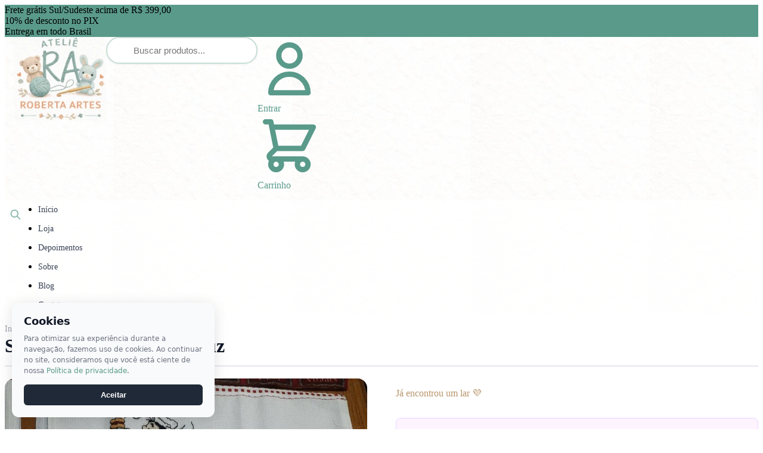

--- FILE ---
content_type: text/html; charset=UTF-8
request_url: https://robertaartes.com.br/produto/semaninha-em-ponto-cruz/
body_size: 51108
content:
<!DOCTYPE html>
<html lang="pt-BR" prefix="og: https://ogp.me/ns#">
<head>
    <meta charset="UTF-8">
    <meta name="viewport" content="width=device-width, initial-scale=1.0">
    <link rel="profile" href="https://gmpg.org/xfn/11">
    <link rel="pingback" href="https://robertaartes.com.br/xmlrpc.php">
    
<!-- Otimização para mecanismos de pesquisa pelo Rank Math - https://rankmath.com/ -->
<title>Semaninha em Ponto Cruz - Ateliê Roberta Artes</title>
<meta name="description" content="Transforme sua cozinha em um lugar ainda mais especial com o nosso Jogo de Pano de Prato Semaninha em Ponto Cruz! Cada peça é única e exclusiva, bordada à mão com fios de alta qualidade Não perca a chance de ter uma cozinha ainda mais aconchegante e personalizada Além de lindos, os nossos panos de prato também são práticos Com barra em tecido decorado, eles protegerão sua mesa de manchas e garantirão um visual incrível durante as refeições E o melhor: são confeccionados com fio 100% algodão mercerizado, o que significa que são duráveis e fáceis de lavar Não perca tempo e adquira já o seu Jogo de Pano de Prato Semaninha em Ponto Cruz Acompanhe o nosso trabalho no ateliê @robertaartes e se surpreenda com as nossas criações feitas com muito amor e dedicação Pano de prato de Cozinheiro bordado a mão em ponto cruz, com barra em tecido decorado, conforme disponibilidade em estoque 7 peças"/>
<meta name="robots" content="index, follow, max-snippet:-1, max-video-preview:-1, max-image-preview:large"/>
<link rel="canonical" href="https://robertaartes.com.br/produto/semaninha-em-ponto-cruz/" />
<meta property="og:locale" content="pt_BR" />
<meta property="og:type" content="product" />
<meta property="og:title" content="Semaninha em Ponto Cruz - Ateliê Roberta Artes" />
<meta property="og:description" content="Transforme sua cozinha em um lugar ainda mais especial com o nosso Jogo de Pano de Prato Semaninha em Ponto Cruz! Cada peça é única e exclusiva, bordada à mão com fios de alta qualidade Não perca a chance de ter uma cozinha ainda mais aconchegante e personalizada Além de lindos, os nossos panos de prato também são práticos Com barra em tecido decorado, eles protegerão sua mesa de manchas e garantirão um visual incrível durante as refeições E o melhor: são confeccionados com fio 100% algodão mercerizado, o que significa que são duráveis e fáceis de lavar Não perca tempo e adquira já o seu Jogo de Pano de Prato Semaninha em Ponto Cruz Acompanhe o nosso trabalho no ateliê @robertaartes e se surpreenda com as nossas criações feitas com muito amor e dedicação Pano de prato de Cozinheiro bordado a mão em ponto cruz, com barra em tecido decorado, conforme disponibilidade em estoque 7 peças" />
<meta property="og:url" content="https://robertaartes.com.br/produto/semaninha-em-ponto-cruz/" />
<meta property="og:site_name" content="Ateliê Roberta Artes" />
<meta property="og:updated_time" content="2024-10-03T15:24:43-03:00" />
<meta property="og:image" content="https://robertaartes.com.br/wp-content/uploads/2023/01/semaninha-em-ponto-cruz-semaninha-em-ponto-cruz.jpg" />
<meta property="og:image:secure_url" content="https://robertaartes.com.br/wp-content/uploads/2023/01/semaninha-em-ponto-cruz-semaninha-em-ponto-cruz.jpg" />
<meta property="og:image:width" content="1200" />
<meta property="og:image:height" content="1200" />
<meta property="og:image:alt" content="Semaninha em Ponto Cruz" />
<meta property="og:image:type" content="image/jpeg" />
<meta property="product:price:amount" content="200" />
<meta property="product:price:currency" content="BRL" />
<meta name="twitter:card" content="summary_large_image" />
<meta name="twitter:title" content="Semaninha em Ponto Cruz - Ateliê Roberta Artes" />
<meta name="twitter:description" content="Transforme sua cozinha em um lugar ainda mais especial com o nosso Jogo de Pano de Prato Semaninha em Ponto Cruz! Cada peça é única e exclusiva, bordada à mão com fios de alta qualidade Não perca a chance de ter uma cozinha ainda mais aconchegante e personalizada Além de lindos, os nossos panos de prato também são práticos Com barra em tecido decorado, eles protegerão sua mesa de manchas e garantirão um visual incrível durante as refeições E o melhor: são confeccionados com fio 100% algodão mercerizado, o que significa que são duráveis e fáceis de lavar Não perca tempo e adquira já o seu Jogo de Pano de Prato Semaninha em Ponto Cruz Acompanhe o nosso trabalho no ateliê @robertaartes e se surpreenda com as nossas criações feitas com muito amor e dedicação Pano de prato de Cozinheiro bordado a mão em ponto cruz, com barra em tecido decorado, conforme disponibilidade em estoque 7 peças" />
<meta name="twitter:image" content="https://robertaartes.com.br/wp-content/uploads/2023/01/semaninha-em-ponto-cruz-semaninha-em-ponto-cruz.jpg" />
<meta name="twitter:label1" content="Preço" />
<meta name="twitter:data1" content="&#082;&#036;&nbsp;200,00" />
<meta name="twitter:label2" content="Disponibilidade" />
<meta name="twitter:data2" content="Fora de estoque" />
<script type="application/ld+json" class="rank-math-schema">{"@context":"https://schema.org","@graph":[{"@type":"Organization","@id":"https://robertaartes.com.br/#organization","name":"Ateli\u00ea Roberta Artes","url":"https://robertaartes.com.br","logo":{"@type":"ImageObject","@id":"https://robertaartes.com.br/#logo","url":"https://robertaartes.com.br/wp-content/uploads/2025/12/cropped-nova-logo-ra-transparet.png","contentUrl":"https://robertaartes.com.br/wp-content/uploads/2025/12/cropped-nova-logo-ra-transparet.png","caption":"Ateli\u00ea Roberta Artes","inLanguage":"pt-BR","width":"740","height":"740"}},{"@type":"WebSite","@id":"https://robertaartes.com.br/#website","url":"https://robertaartes.com.br","name":"Ateli\u00ea Roberta Artes","publisher":{"@id":"https://robertaartes.com.br/#organization"},"inLanguage":"pt-BR"},{"@type":"ImageObject","@id":"https://robertaartes.com.br/wp-content/uploads/2023/01/semaninha-em-ponto-cruz-semaninha-em-ponto-cruz.jpg","url":"https://robertaartes.com.br/wp-content/uploads/2023/01/semaninha-em-ponto-cruz-semaninha-em-ponto-cruz.jpg","width":"1200","height":"1200","inLanguage":"pt-BR"},{"@type":"ItemPage","@id":"https://robertaartes.com.br/produto/semaninha-em-ponto-cruz/#webpage","url":"https://robertaartes.com.br/produto/semaninha-em-ponto-cruz/","name":"Semaninha em Ponto Cruz - Ateli\u00ea Roberta Artes","datePublished":"2023-02-09T22:34:55-03:00","dateModified":"2024-10-03T15:24:43-03:00","isPartOf":{"@id":"https://robertaartes.com.br/#website"},"primaryImageOfPage":{"@id":"https://robertaartes.com.br/wp-content/uploads/2023/01/semaninha-em-ponto-cruz-semaninha-em-ponto-cruz.jpg"},"inLanguage":"pt-BR"},{"@type":"Product","name":"Semaninha em Ponto Cruz - Ateli\u00ea Roberta Artes","description":"Transforme sua cozinha em um lugar ainda mais especial com o nosso Jogo de Pano de Prato Semaninha em Ponto Cruz! Cada pe\u00e7a \u00e9 \u00fanica e exclusiva, bordada \u00e0 m\u00e3o com fios de alta qualidade N\u00e3o perca a chance de ter uma cozinha ainda mais aconchegante e personalizada Al\u00e9m de lindos, os nossos panos de prato tamb\u00e9m s\u00e3o pr\u00e1ticos Com barra em tecido decorado, eles proteger\u00e3o sua mesa de manchas e garantir\u00e3o um visual incr\u00edvel durante as refei\u00e7\u00f5es E o melhor: s\u00e3o confeccionados com fio 100% algod\u00e3o mercerizado, o que significa que s\u00e3o dur\u00e1veis e f\u00e1ceis de lavar N\u00e3o perca tempo e adquira j\u00e1 o seu Jogo de Pano de Prato Semaninha em Ponto Cruz Acompanhe o nosso trabalho no ateli\u00ea @robertaartes e se surpreenda com as nossas cria\u00e7\u00f5es feitas com muito amor e dedica\u00e7\u00e3o Pano de prato de Cozinheiro bordado a m\u00e3o em ponto cruz, com barra em tecido decorado, conforme disponibilidade em estoque 7 pe\u00e7as","sku":"1B2892F","category":"Amigurumi","mainEntityOfPage":{"@id":"https://robertaartes.com.br/produto/semaninha-em-ponto-cruz/#webpage"},"weight":{"@type":"QuantitativeValue","unitCode":"KGM","value":"0.200"},"height":{"@type":"QuantitativeValue","unitCode":"CMT","value":"20"},"width":{"@type":"QuantitativeValue","unitCode":"CMT","value":"25"},"depth":{"@type":"QuantitativeValue","unitCode":"CMT","value":"20"},"image":[{"@type":"ImageObject","url":"https://robertaartes.com.br/wp-content/uploads/2023/01/semaninha-em-ponto-cruz-semaninha-em-ponto-cruz.jpg","height":"1200","width":"1200"},{"@type":"ImageObject","url":"https://robertaartes.com.br/wp-content/uploads/2023/01/semaninha-em-ponto-cruz-pano-prato-chefe.jpg","height":"1200","width":"1200"},{"@type":"ImageObject","url":"https://robertaartes.com.br/wp-content/uploads/2023/01/semaninha-em-ponto-cruz-pano-de-prato-bordado-em-ponto-cruz.jpg","height":"1200","width":"1200"},{"@type":"ImageObject","url":"https://robertaartes.com.br/wp-content/uploads/2023/01/semaninha-em-ponto-cruz-semaninha-em-ponto-cruz.jpg","height":"1200","width":"1200"}],"offers":{"@type":"Offer","price":"200.00","priceCurrency":"BRL","priceValidUntil":"2027-12-31","availability":"http://schema.org/OutOfStock","itemCondition":"NewCondition","url":"https://robertaartes.com.br/produto/semaninha-em-ponto-cruz/","seller":{"@type":"Organization","@id":"https://robertaartes.com.br/","name":"Ateli\u00ea Roberta Artes","url":"https://robertaartes.com.br","logo":"https://robertaartes.com.br/wp-content/uploads/2025/12/cropped-nova-logo-ra-transparet.png"}},"@id":"https://robertaartes.com.br/produto/semaninha-em-ponto-cruz/#richSnippet"}]}</script>
<!-- /Plugin de SEO Rank Math para WordPress -->

<link rel='dns-prefetch' href='//use.fontawesome.com' />
<link rel="alternate" title="oEmbed (JSON)" type="application/json+oembed" href="https://robertaartes.com.br/wp-json/oembed/1.0/embed?url=https%3A%2F%2Frobertaartes.com.br%2Fproduto%2Fsemaninha-em-ponto-cruz%2F" />
<link rel="alternate" title="oEmbed (XML)" type="text/xml+oembed" href="https://robertaartes.com.br/wp-json/oembed/1.0/embed?url=https%3A%2F%2Frobertaartes.com.br%2Fproduto%2Fsemaninha-em-ponto-cruz%2F&#038;format=xml" />
<style id='wp-img-auto-sizes-contain-inline-css' type='text/css'>
img:is([sizes=auto i],[sizes^="auto," i]){contain-intrinsic-size:3000px 1500px}
/*# sourceURL=wp-img-auto-sizes-contain-inline-css */
</style>
<style id='wp-emoji-styles-inline-css' type='text/css'>

	img.wp-smiley, img.emoji {
		display: inline !important;
		border: none !important;
		box-shadow: none !important;
		height: 1em !important;
		width: 1em !important;
		margin: 0 0.07em !important;
		vertical-align: -0.1em !important;
		background: none !important;
		padding: 0 !important;
	}
/*# sourceURL=wp-emoji-styles-inline-css */
</style>
<link rel='stylesheet' id='wp-block-library-css' href='https://robertaartes.com.br/wp-includes/css/dist/block-library/style.min.css?ver=6.9' type='text/css' media='all' />
<style id='global-styles-inline-css' type='text/css'>
:root{--wp--preset--aspect-ratio--square: 1;--wp--preset--aspect-ratio--4-3: 4/3;--wp--preset--aspect-ratio--3-4: 3/4;--wp--preset--aspect-ratio--3-2: 3/2;--wp--preset--aspect-ratio--2-3: 2/3;--wp--preset--aspect-ratio--16-9: 16/9;--wp--preset--aspect-ratio--9-16: 9/16;--wp--preset--color--black: #000000;--wp--preset--color--cyan-bluish-gray: #abb8c3;--wp--preset--color--white: #ffffff;--wp--preset--color--pale-pink: #f78da7;--wp--preset--color--vivid-red: #cf2e2e;--wp--preset--color--luminous-vivid-orange: #ff6900;--wp--preset--color--luminous-vivid-amber: #fcb900;--wp--preset--color--light-green-cyan: #7bdcb5;--wp--preset--color--vivid-green-cyan: #00d084;--wp--preset--color--pale-cyan-blue: #8ed1fc;--wp--preset--color--vivid-cyan-blue: #0693e3;--wp--preset--color--vivid-purple: #9b51e0;--wp--preset--color--primary: #5A9A8A;--wp--preset--color--primary-dark: #4A8A7A;--wp--preset--color--secondary: #7FB3A5;--wp--preset--color--dark: #1f2937;--wp--preset--color--light: #F4F9F7;--wp--preset--color--success: #22c55e;--wp--preset--color--accent: #B8956B;--wp--preset--gradient--vivid-cyan-blue-to-vivid-purple: linear-gradient(135deg,rgb(6,147,227) 0%,rgb(155,81,224) 100%);--wp--preset--gradient--light-green-cyan-to-vivid-green-cyan: linear-gradient(135deg,rgb(122,220,180) 0%,rgb(0,208,130) 100%);--wp--preset--gradient--luminous-vivid-amber-to-luminous-vivid-orange: linear-gradient(135deg,rgb(252,185,0) 0%,rgb(255,105,0) 100%);--wp--preset--gradient--luminous-vivid-orange-to-vivid-red: linear-gradient(135deg,rgb(255,105,0) 0%,rgb(207,46,46) 100%);--wp--preset--gradient--very-light-gray-to-cyan-bluish-gray: linear-gradient(135deg,rgb(238,238,238) 0%,rgb(169,184,195) 100%);--wp--preset--gradient--cool-to-warm-spectrum: linear-gradient(135deg,rgb(74,234,220) 0%,rgb(151,120,209) 20%,rgb(207,42,186) 40%,rgb(238,44,130) 60%,rgb(251,105,98) 80%,rgb(254,248,76) 100%);--wp--preset--gradient--blush-light-purple: linear-gradient(135deg,rgb(255,206,236) 0%,rgb(152,150,240) 100%);--wp--preset--gradient--blush-bordeaux: linear-gradient(135deg,rgb(254,205,165) 0%,rgb(254,45,45) 50%,rgb(107,0,62) 100%);--wp--preset--gradient--luminous-dusk: linear-gradient(135deg,rgb(255,203,112) 0%,rgb(199,81,192) 50%,rgb(65,88,208) 100%);--wp--preset--gradient--pale-ocean: linear-gradient(135deg,rgb(255,245,203) 0%,rgb(182,227,212) 50%,rgb(51,167,181) 100%);--wp--preset--gradient--electric-grass: linear-gradient(135deg,rgb(202,248,128) 0%,rgb(113,206,126) 100%);--wp--preset--gradient--midnight: linear-gradient(135deg,rgb(2,3,129) 0%,rgb(40,116,252) 100%);--wp--preset--font-size--small: 13px;--wp--preset--font-size--medium: 20px;--wp--preset--font-size--large: 36px;--wp--preset--font-size--x-large: 42px;--wp--preset--font-size--xs: 0.75rem;--wp--preset--font-size--sm: 0.875rem;--wp--preset--font-size--base: 1rem;--wp--preset--font-size--lg: 1.125rem;--wp--preset--font-size--xl: 1.25rem;--wp--preset--font-size--2-xl: 1.5rem;--wp--preset--font-size--3-xl: 1.875rem;--wp--preset--font-size--4-xl: 2.25rem;--wp--preset--font-size--5-xl: 3rem;--wp--preset--font-size--6-xl: 3.75rem;--wp--preset--font-size--7-xl: 4.5rem;--wp--preset--font-size--8-xl: 6rem;--wp--preset--font-size--9-xl: 8rem;--wp--preset--spacing--20: 0.44rem;--wp--preset--spacing--30: 0.67rem;--wp--preset--spacing--40: 1rem;--wp--preset--spacing--50: 1.5rem;--wp--preset--spacing--60: 2.25rem;--wp--preset--spacing--70: 3.38rem;--wp--preset--spacing--80: 5.06rem;--wp--preset--shadow--natural: 6px 6px 9px rgba(0, 0, 0, 0.2);--wp--preset--shadow--deep: 12px 12px 50px rgba(0, 0, 0, 0.4);--wp--preset--shadow--sharp: 6px 6px 0px rgba(0, 0, 0, 0.2);--wp--preset--shadow--outlined: 6px 6px 0px -3px rgb(255, 255, 255), 6px 6px rgb(0, 0, 0);--wp--preset--shadow--crisp: 6px 6px 0px rgb(0, 0, 0);}:root { --wp--style--global--content-size: 960px;--wp--style--global--wide-size: 1280px; }:where(body) { margin: 0; }.wp-site-blocks > .alignleft { float: left; margin-right: 2em; }.wp-site-blocks > .alignright { float: right; margin-left: 2em; }.wp-site-blocks > .aligncenter { justify-content: center; margin-left: auto; margin-right: auto; }:where(.is-layout-flex){gap: 0.5em;}:where(.is-layout-grid){gap: 0.5em;}.is-layout-flow > .alignleft{float: left;margin-inline-start: 0;margin-inline-end: 2em;}.is-layout-flow > .alignright{float: right;margin-inline-start: 2em;margin-inline-end: 0;}.is-layout-flow > .aligncenter{margin-left: auto !important;margin-right: auto !important;}.is-layout-constrained > .alignleft{float: left;margin-inline-start: 0;margin-inline-end: 2em;}.is-layout-constrained > .alignright{float: right;margin-inline-start: 2em;margin-inline-end: 0;}.is-layout-constrained > .aligncenter{margin-left: auto !important;margin-right: auto !important;}.is-layout-constrained > :where(:not(.alignleft):not(.alignright):not(.alignfull)){max-width: var(--wp--style--global--content-size);margin-left: auto !important;margin-right: auto !important;}.is-layout-constrained > .alignwide{max-width: var(--wp--style--global--wide-size);}body .is-layout-flex{display: flex;}.is-layout-flex{flex-wrap: wrap;align-items: center;}.is-layout-flex > :is(*, div){margin: 0;}body .is-layout-grid{display: grid;}.is-layout-grid > :is(*, div){margin: 0;}body{padding-top: 0px;padding-right: 0px;padding-bottom: 0px;padding-left: 0px;}a:where(:not(.wp-element-button)){text-decoration: underline;}:root :where(.wp-element-button, .wp-block-button__link){background-color: #32373c;border-width: 0;color: #fff;font-family: inherit;font-size: inherit;font-style: inherit;font-weight: inherit;letter-spacing: inherit;line-height: inherit;padding-top: calc(0.667em + 2px);padding-right: calc(1.333em + 2px);padding-bottom: calc(0.667em + 2px);padding-left: calc(1.333em + 2px);text-decoration: none;text-transform: inherit;}.has-black-color{color: var(--wp--preset--color--black) !important;}.has-cyan-bluish-gray-color{color: var(--wp--preset--color--cyan-bluish-gray) !important;}.has-white-color{color: var(--wp--preset--color--white) !important;}.has-pale-pink-color{color: var(--wp--preset--color--pale-pink) !important;}.has-vivid-red-color{color: var(--wp--preset--color--vivid-red) !important;}.has-luminous-vivid-orange-color{color: var(--wp--preset--color--luminous-vivid-orange) !important;}.has-luminous-vivid-amber-color{color: var(--wp--preset--color--luminous-vivid-amber) !important;}.has-light-green-cyan-color{color: var(--wp--preset--color--light-green-cyan) !important;}.has-vivid-green-cyan-color{color: var(--wp--preset--color--vivid-green-cyan) !important;}.has-pale-cyan-blue-color{color: var(--wp--preset--color--pale-cyan-blue) !important;}.has-vivid-cyan-blue-color{color: var(--wp--preset--color--vivid-cyan-blue) !important;}.has-vivid-purple-color{color: var(--wp--preset--color--vivid-purple) !important;}.has-primary-color{color: var(--wp--preset--color--primary) !important;}.has-primary-dark-color{color: var(--wp--preset--color--primary-dark) !important;}.has-secondary-color{color: var(--wp--preset--color--secondary) !important;}.has-dark-color{color: var(--wp--preset--color--dark) !important;}.has-light-color{color: var(--wp--preset--color--light) !important;}.has-success-color{color: var(--wp--preset--color--success) !important;}.has-accent-color{color: var(--wp--preset--color--accent) !important;}.has-black-background-color{background-color: var(--wp--preset--color--black) !important;}.has-cyan-bluish-gray-background-color{background-color: var(--wp--preset--color--cyan-bluish-gray) !important;}.has-white-background-color{background-color: var(--wp--preset--color--white) !important;}.has-pale-pink-background-color{background-color: var(--wp--preset--color--pale-pink) !important;}.has-vivid-red-background-color{background-color: var(--wp--preset--color--vivid-red) !important;}.has-luminous-vivid-orange-background-color{background-color: var(--wp--preset--color--luminous-vivid-orange) !important;}.has-luminous-vivid-amber-background-color{background-color: var(--wp--preset--color--luminous-vivid-amber) !important;}.has-light-green-cyan-background-color{background-color: var(--wp--preset--color--light-green-cyan) !important;}.has-vivid-green-cyan-background-color{background-color: var(--wp--preset--color--vivid-green-cyan) !important;}.has-pale-cyan-blue-background-color{background-color: var(--wp--preset--color--pale-cyan-blue) !important;}.has-vivid-cyan-blue-background-color{background-color: var(--wp--preset--color--vivid-cyan-blue) !important;}.has-vivid-purple-background-color{background-color: var(--wp--preset--color--vivid-purple) !important;}.has-primary-background-color{background-color: var(--wp--preset--color--primary) !important;}.has-primary-dark-background-color{background-color: var(--wp--preset--color--primary-dark) !important;}.has-secondary-background-color{background-color: var(--wp--preset--color--secondary) !important;}.has-dark-background-color{background-color: var(--wp--preset--color--dark) !important;}.has-light-background-color{background-color: var(--wp--preset--color--light) !important;}.has-success-background-color{background-color: var(--wp--preset--color--success) !important;}.has-accent-background-color{background-color: var(--wp--preset--color--accent) !important;}.has-black-border-color{border-color: var(--wp--preset--color--black) !important;}.has-cyan-bluish-gray-border-color{border-color: var(--wp--preset--color--cyan-bluish-gray) !important;}.has-white-border-color{border-color: var(--wp--preset--color--white) !important;}.has-pale-pink-border-color{border-color: var(--wp--preset--color--pale-pink) !important;}.has-vivid-red-border-color{border-color: var(--wp--preset--color--vivid-red) !important;}.has-luminous-vivid-orange-border-color{border-color: var(--wp--preset--color--luminous-vivid-orange) !important;}.has-luminous-vivid-amber-border-color{border-color: var(--wp--preset--color--luminous-vivid-amber) !important;}.has-light-green-cyan-border-color{border-color: var(--wp--preset--color--light-green-cyan) !important;}.has-vivid-green-cyan-border-color{border-color: var(--wp--preset--color--vivid-green-cyan) !important;}.has-pale-cyan-blue-border-color{border-color: var(--wp--preset--color--pale-cyan-blue) !important;}.has-vivid-cyan-blue-border-color{border-color: var(--wp--preset--color--vivid-cyan-blue) !important;}.has-vivid-purple-border-color{border-color: var(--wp--preset--color--vivid-purple) !important;}.has-primary-border-color{border-color: var(--wp--preset--color--primary) !important;}.has-primary-dark-border-color{border-color: var(--wp--preset--color--primary-dark) !important;}.has-secondary-border-color{border-color: var(--wp--preset--color--secondary) !important;}.has-dark-border-color{border-color: var(--wp--preset--color--dark) !important;}.has-light-border-color{border-color: var(--wp--preset--color--light) !important;}.has-success-border-color{border-color: var(--wp--preset--color--success) !important;}.has-accent-border-color{border-color: var(--wp--preset--color--accent) !important;}.has-vivid-cyan-blue-to-vivid-purple-gradient-background{background: var(--wp--preset--gradient--vivid-cyan-blue-to-vivid-purple) !important;}.has-light-green-cyan-to-vivid-green-cyan-gradient-background{background: var(--wp--preset--gradient--light-green-cyan-to-vivid-green-cyan) !important;}.has-luminous-vivid-amber-to-luminous-vivid-orange-gradient-background{background: var(--wp--preset--gradient--luminous-vivid-amber-to-luminous-vivid-orange) !important;}.has-luminous-vivid-orange-to-vivid-red-gradient-background{background: var(--wp--preset--gradient--luminous-vivid-orange-to-vivid-red) !important;}.has-very-light-gray-to-cyan-bluish-gray-gradient-background{background: var(--wp--preset--gradient--very-light-gray-to-cyan-bluish-gray) !important;}.has-cool-to-warm-spectrum-gradient-background{background: var(--wp--preset--gradient--cool-to-warm-spectrum) !important;}.has-blush-light-purple-gradient-background{background: var(--wp--preset--gradient--blush-light-purple) !important;}.has-blush-bordeaux-gradient-background{background: var(--wp--preset--gradient--blush-bordeaux) !important;}.has-luminous-dusk-gradient-background{background: var(--wp--preset--gradient--luminous-dusk) !important;}.has-pale-ocean-gradient-background{background: var(--wp--preset--gradient--pale-ocean) !important;}.has-electric-grass-gradient-background{background: var(--wp--preset--gradient--electric-grass) !important;}.has-midnight-gradient-background{background: var(--wp--preset--gradient--midnight) !important;}.has-small-font-size{font-size: var(--wp--preset--font-size--small) !important;}.has-medium-font-size{font-size: var(--wp--preset--font-size--medium) !important;}.has-large-font-size{font-size: var(--wp--preset--font-size--large) !important;}.has-x-large-font-size{font-size: var(--wp--preset--font-size--x-large) !important;}.has-xs-font-size{font-size: var(--wp--preset--font-size--xs) !important;}.has-sm-font-size{font-size: var(--wp--preset--font-size--sm) !important;}.has-base-font-size{font-size: var(--wp--preset--font-size--base) !important;}.has-lg-font-size{font-size: var(--wp--preset--font-size--lg) !important;}.has-xl-font-size{font-size: var(--wp--preset--font-size--xl) !important;}.has-2-xl-font-size{font-size: var(--wp--preset--font-size--2-xl) !important;}.has-3-xl-font-size{font-size: var(--wp--preset--font-size--3-xl) !important;}.has-4-xl-font-size{font-size: var(--wp--preset--font-size--4-xl) !important;}.has-5-xl-font-size{font-size: var(--wp--preset--font-size--5-xl) !important;}.has-6-xl-font-size{font-size: var(--wp--preset--font-size--6-xl) !important;}.has-7-xl-font-size{font-size: var(--wp--preset--font-size--7-xl) !important;}.has-8-xl-font-size{font-size: var(--wp--preset--font-size--8-xl) !important;}.has-9-xl-font-size{font-size: var(--wp--preset--font-size--9-xl) !important;}
/*# sourceURL=global-styles-inline-css */
</style>

<style id='font-awesome-svg-styles-default-inline-css' type='text/css'>
.svg-inline--fa {
  display: inline-block;
  height: 1em;
  overflow: visible;
  vertical-align: -.125em;
}
/*# sourceURL=font-awesome-svg-styles-default-inline-css */
</style>
<link rel='stylesheet' id='font-awesome-svg-styles-css' href='https://robertaartes.com.br/wp-content/uploads/font-awesome/v6.2.1/css/svg-with-js.css' type='text/css' media='all' />
<style id='font-awesome-svg-styles-inline-css' type='text/css'>
   .wp-block-font-awesome-icon svg::before,
   .wp-rich-text-font-awesome-icon svg::before {content: unset;}
/*# sourceURL=font-awesome-svg-styles-inline-css */
</style>
<link rel='stylesheet' id='contact-form-7-css' href='https://robertaartes.com.br/wp-content/plugins/contact-form-7/includes/css/styles.css?ver=6.1.4' type='text/css' media='all' />
<style id='contact-form-7-inline-css' type='text/css'>
.wpcf7 .wpcf7-recaptcha iframe {margin-bottom: 0;}.wpcf7 .wpcf7-recaptcha[data-align="center"] > div {margin: 0 auto;}.wpcf7 .wpcf7-recaptcha[data-align="right"] > div {margin: 0 0 0 auto;}
/*# sourceURL=contact-form-7-inline-css */
</style>
<link rel='stylesheet' id='cookie-notice-front-css' href='https://robertaartes.com.br/wp-content/plugins/cookie-notice/css/front.min.css?ver=2.5.11' type='text/css' media='all' />
<link rel='stylesheet' id='photoswipe-css' href='https://robertaartes.com.br/wp-content/plugins/woocommerce/assets/css/photoswipe/photoswipe.min.css?ver=10.4.3' type='text/css' media='all' />
<link rel='stylesheet' id='photoswipe-default-skin-css' href='https://robertaartes.com.br/wp-content/plugins/woocommerce/assets/css/photoswipe/default-skin/default-skin.min.css?ver=10.4.3' type='text/css' media='all' />
<style id='woocommerce-inline-inline-css' type='text/css'>
.woocommerce form .form-row .required { visibility: visible; }
/*# sourceURL=woocommerce-inline-inline-css */
</style>
<link rel='stylesheet' id='wt-woocommerce-related-products-css' href='https://robertaartes.com.br/wp-content/plugins/wt-woocommerce-related-products/public/css/custom-related-products-public.css?ver=1.7.6' type='text/css' media='all' />
<link rel='stylesheet' id='tailpress-app-css' href='https://robertaartes.com.br/wp-content/themes/robertaartes-tailwind/dist/assets/app-BZtinenf.css?ver=1.0.0' type='text/css' media='all' />
<link rel='stylesheet' id='font-awesome-official-css' href='https://use.fontawesome.com/releases/v6.2.1/css/all.css' type='text/css' media='all' integrity="sha384-twcuYPV86B3vvpwNhWJuaLdUSLF9+ttgM2A6M870UYXrOsxKfER2MKox5cirApyA" crossorigin="anonymous" />
<link rel='stylesheet' id='font-awesome-official-v4shim-css' href='https://use.fontawesome.com/releases/v6.2.1/css/v4-shims.css' type='text/css' media='all' integrity="sha384-RreHPODFsMyzCpG+dKnwxOSjmjkuPWWdYP8sLpBRoSd8qPNJwaxKGUdxhQOKwUc7" crossorigin="anonymous" />
<script type="beaebb350bac44b24debd1bb-text/javascript" id="cookie-notice-front-js-before">
/* <![CDATA[ */
var cnArgs = {"ajaxUrl":"https:\/\/robertaartes.com.br\/wp-admin\/admin-ajax.php","nonce":"407d17eb52","hideEffect":"fade","position":"bottom","onScroll":false,"onScrollOffset":100,"onClick":false,"cookieName":"cookie_notice_accepted","cookieTime":2592000,"cookieTimeRejected":2592000,"globalCookie":false,"redirection":false,"cache":true,"revokeCookies":false,"revokeCookiesOpt":"automatic"};

//# sourceURL=cookie-notice-front-js-before
/* ]]> */
</script>
<script type="beaebb350bac44b24debd1bb-text/javascript" src="https://robertaartes.com.br/wp-content/plugins/cookie-notice/js/front.min.js?ver=2.5.11" id="cookie-notice-front-js"></script>
<script type="beaebb350bac44b24debd1bb-text/javascript" src="https://robertaartes.com.br/wp-includes/js/jquery/jquery.min.js?ver=3.7.1" id="jquery-core-js"></script>
<script type="beaebb350bac44b24debd1bb-text/javascript" src="https://robertaartes.com.br/wp-includes/js/jquery/jquery-migrate.min.js?ver=3.4.1" id="jquery-migrate-js"></script>
<script type="beaebb350bac44b24debd1bb-text/javascript" src="https://robertaartes.com.br/wp-content/plugins/woocommerce/assets/js/zoom/jquery.zoom.min.js?ver=1.7.21-wc.10.4.3" id="wc-zoom-js" defer="defer" data-wp-strategy="defer"></script>
<script type="beaebb350bac44b24debd1bb-text/javascript" src="https://robertaartes.com.br/wp-content/plugins/woocommerce/assets/js/flexslider/jquery.flexslider.min.js?ver=2.7.2-wc.10.4.3" id="wc-flexslider-js" defer="defer" data-wp-strategy="defer"></script>
<script type="beaebb350bac44b24debd1bb-text/javascript" src="https://robertaartes.com.br/wp-content/plugins/woocommerce/assets/js/photoswipe/photoswipe.min.js?ver=4.1.1-wc.10.4.3" id="wc-photoswipe-js" defer="defer" data-wp-strategy="defer"></script>
<script type="beaebb350bac44b24debd1bb-text/javascript" src="https://robertaartes.com.br/wp-content/plugins/woocommerce/assets/js/photoswipe/photoswipe-ui-default.min.js?ver=4.1.1-wc.10.4.3" id="wc-photoswipe-ui-default-js" defer="defer" data-wp-strategy="defer"></script>
<script type="beaebb350bac44b24debd1bb-text/javascript" id="wc-single-product-js-extra">
/* <![CDATA[ */
var wc_single_product_params = {"i18n_required_rating_text":"Selecione uma classifica\u00e7\u00e3o","i18n_rating_options":["1 de 5 estrelas","2 de 5 estrelas","3 de 5 estrelas","4 de 5 estrelas","5 de 5 estrelas"],"i18n_product_gallery_trigger_text":"Ver galeria de imagens em tela cheia","review_rating_required":"yes","flexslider":{"rtl":false,"animation":"slide","smoothHeight":true,"directionNav":false,"controlNav":"thumbnails","slideshow":false,"animationSpeed":500,"animationLoop":false,"allowOneSlide":false},"zoom_enabled":"1","zoom_options":[],"photoswipe_enabled":"1","photoswipe_options":{"shareEl":false,"closeOnScroll":false,"history":false,"hideAnimationDuration":0,"showAnimationDuration":0},"flexslider_enabled":"1"};
//# sourceURL=wc-single-product-js-extra
/* ]]> */
</script>
<script type="beaebb350bac44b24debd1bb-text/javascript" src="https://robertaartes.com.br/wp-content/plugins/woocommerce/assets/js/frontend/single-product.min.js?ver=10.4.3" id="wc-single-product-js" defer="defer" data-wp-strategy="defer"></script>
<script type="beaebb350bac44b24debd1bb-text/javascript" src="https://robertaartes.com.br/wp-content/plugins/woocommerce/assets/js/jquery-blockui/jquery.blockUI.min.js?ver=2.7.0-wc.10.4.3" id="wc-jquery-blockui-js" defer="defer" data-wp-strategy="defer"></script>
<script type="beaebb350bac44b24debd1bb-text/javascript" src="https://robertaartes.com.br/wp-content/plugins/woocommerce/assets/js/js-cookie/js.cookie.min.js?ver=2.1.4-wc.10.4.3" id="wc-js-cookie-js" defer="defer" data-wp-strategy="defer"></script>
<script type="beaebb350bac44b24debd1bb-text/javascript" id="woocommerce-js-extra">
/* <![CDATA[ */
var woocommerce_params = {"ajax_url":"/wp-admin/admin-ajax.php","wc_ajax_url":"/?wc-ajax=%%endpoint%%","i18n_password_show":"Mostrar senha","i18n_password_hide":"Ocultar senha"};
//# sourceURL=woocommerce-js-extra
/* ]]> */
</script>
<script type="beaebb350bac44b24debd1bb-text/javascript" src="https://robertaartes.com.br/wp-content/plugins/woocommerce/assets/js/frontend/woocommerce.min.js?ver=10.4.3" id="woocommerce-js" defer="defer" data-wp-strategy="defer"></script>
<script type="beaebb350bac44b24debd1bb-text/javascript" src="https://robertaartes.com.br/wp-content/plugins/wt-woocommerce-related-products/public/js/custom-related-products-public.js?ver=1.7.6" id="wt-woocommerce-related-products-js"></script>
<script type="beaebb350bac44b24debd1bb-text/javascript" src="https://robertaartes.com.br/wp-content/plugins/melhor-envio-cotacao/assets/js/shipping-product-page.js?ver=6.9" id="produto-js"></script>
<script type="beaebb350bac44b24debd1bb-text/javascript" src="https://robertaartes.com.br/wp-content/plugins/melhor-envio-cotacao/assets/js/shipping-product-page-variacao.js?ver=6.9" id="produto-variacao-js"></script>
<script type="beaebb350bac44b24debd1bb-text/javascript" src="https://robertaartes.com.br/wp-content/plugins/melhor-envio-cotacao/assets/js/calculator.js?ver=6.9" id="calculator-js"></script>
<script type="beaebb350bac44b24debd1bb-text/javascript" id="wp-nonce-melhor-evio-wp-api-js-after">
/* <![CDATA[ */
var wpApiSettingsMelhorEnvio = {"nonce_configs":"0eea295309","nonce_orders":"6ac8fe09a1","nonce_tokens":"6de99ca4d6","nonce_users":"1fc73d2d86"};
//# sourceURL=wp-nonce-melhor-evio-wp-api-js-after
/* ]]> */
</script>
<script type="beaebb350bac44b24debd1bb-text/javascript" id="wc-add-to-cart-js-extra">
/* <![CDATA[ */
var wc_add_to_cart_params = {"ajax_url":"/wp-admin/admin-ajax.php","wc_ajax_url":"/?wc-ajax=%%endpoint%%","i18n_view_cart":"Ver carrinho","cart_url":"","is_cart":"","cart_redirect_after_add":"no"};
var wc_add_to_cart_params = {"ajax_url":"/wp-admin/admin-ajax.php","wc_ajax_url":"/?wc-ajax=%%endpoint%%","i18n_view_cart":"Ver carrinho","cart_url":"","is_cart":"","cart_redirect_after_add":"no"};
//# sourceURL=wc-add-to-cart-js-extra
/* ]]> */
</script>
<script type="beaebb350bac44b24debd1bb-text/javascript" src="https://robertaartes.com.br/wp-content/plugins/woocommerce/assets/js/frontend/add-to-cart.min.js?ver=10.4.3" id="wc-add-to-cart-js" defer="defer" data-wp-strategy="defer"></script>
<script type="beaebb350bac44b24debd1bb-text/javascript" id="wc-cart-fragments-js-extra">
/* <![CDATA[ */
var wc_cart_fragments_params = {"ajax_url":"/wp-admin/admin-ajax.php","wc_ajax_url":"/?wc-ajax=%%endpoint%%","cart_hash_key":"wc_cart_hash_913c814cba028aca82521ade07862e46","fragment_name":"wc_fragments_913c814cba028aca82521ade07862e46","request_timeout":"5000"};
//# sourceURL=wc-cart-fragments-js-extra
/* ]]> */
</script>
<script type="beaebb350bac44b24debd1bb-text/javascript" src="https://robertaartes.com.br/wp-content/plugins/woocommerce/assets/js/frontend/cart-fragments.min.js?ver=10.4.3" id="wc-cart-fragments-js" defer="defer" data-wp-strategy="defer"></script>
<link rel="https://api.w.org/" href="https://robertaartes.com.br/wp-json/" /><link rel="alternate" title="JSON" type="application/json" href="https://robertaartes.com.br/wp-json/wp/v2/product/2130" /><link rel="EditURI" type="application/rsd+xml" title="RSD" href="https://robertaartes.com.br/xmlrpc.php?rsd" />
<meta name="generator" content="WordPress 6.9" />
<link rel='shortlink' href='https://robertaartes.com.br/?p=2130' />
	<noscript><style>.woocommerce-product-gallery{ opacity: 1 !important; }</style></noscript>
	<link rel="icon" href="https://robertaartes.com.br/wp-content/uploads/2025/12/cropped-nova-logo-ra-transparet-1-32x32.png" sizes="32x32" />
<link rel="icon" href="https://robertaartes.com.br/wp-content/uploads/2025/12/cropped-nova-logo-ra-transparet-1-192x192.png" sizes="192x192" />
<link rel="apple-touch-icon" href="https://robertaartes.com.br/wp-content/uploads/2025/12/cropped-nova-logo-ra-transparet-1-180x180.png" />
<meta name="msapplication-TileImage" content="https://robertaartes.com.br/wp-content/uploads/2025/12/cropped-nova-logo-ra-transparet-1-270x270.png" />
    <style>
    /* Overlay */
    .ra-cart-overlay {
        position: fixed;
        top: 0;
        left: 0;
        width: 100%;
        height: 100%;
        background: rgba(0, 0, 0, 0.5);
        opacity: 0;
        visibility: hidden;
        transition: opacity 0.3s ease, visibility 0.3s ease;
        z-index: 99998;
    }
    .ra-cart-overlay.active {
        opacity: 1;
        visibility: visible;
    }

    /* Sidebar */
    .ra-cart-sidebar {
        position: fixed;
        top: 0;
        right: -420px;
        width: 400px;
        max-width: 90vw;
        height: 100%;
        background: #fff;
        box-shadow: -4px 0 20px rgba(0, 0, 0, 0.15);
        z-index: 99999;
        display: flex;
        flex-direction: column;
        transition: right 0.3s ease;
    }
    .ra-cart-sidebar.active {
        right: 0;
    }

    /* Header */
    .ra-cart-sidebar-header {
        display: flex;
        align-items: center;
        justify-content: space-between;
        padding: 20px;
        border-bottom: 1px solid #e5e7eb;
        background: #f9fafb;
    }
    .ra-cart-sidebar-header h3 {
        display: flex;
        align-items: center;
        gap: 10px;
        font-size: 18px;
        font-weight: 700;
        color: #111827;
        margin: 0;
    }
    .ra-cart-sidebar-header .ra-cart-count {
        background: #5A9A8A;
        color: white;
        font-size: 12px;
        font-weight: 600;
        padding: 2px 8px;
        border-radius: 10px;
        min-width: 20px;
        text-align: center;
    }
    .ra-cart-close {
        background: none;
        border: none;
        cursor: pointer;
        padding: 8px;
        color: #6b7280;
        transition: color 0.2s;
        border-radius: 6px;
    }
    .ra-cart-close:hover {
        color: #111827;
        background: #e5e7eb;
    }

    /* Content */
    .ra-cart-sidebar-content {
        flex: 1;
        overflow-y: auto;
        padding: 20px;
        display: flex;
        flex-direction: column;
    }

    /* Cart items */
    .ra-cart-items {
        display: flex;
        flex-direction: column;
        gap: 16px;
        flex: 1;
    }
    .ra-cart-item {
        display: flex;
        gap: 12px;
        padding-bottom: 16px;
        border-bottom: 1px solid #e5e7eb;
        position: relative;
    }
    .ra-cart-item:last-child {
        border-bottom: none;
    }
    .ra-cart-item-image {
        width: 80px;
        height: 80px;
        flex-shrink: 0;
        border-radius: 8px;
        overflow: hidden;
        background: #f3f4f6;
    }
    .ra-cart-item-image img {
        width: 100%;
        height: 100%;
        object-fit: cover;
    }
    .ra-cart-item-details {
        flex: 1;
        min-width: 0;
    }
    .ra-cart-item-title {
        font-size: 14px;
        font-weight: 600;
        color: #111827;
        margin: 0 20px 4px 0;
        line-height: 1.3;
    }
    .ra-cart-item-title a {
        color: inherit;
        text-decoration: none;
    }
    .ra-cart-item-title a:hover {
        color: #5A9A8A;
    }
    .ra-cart-item-price {
        font-size: 14px;
        color: #5A9A8A;
        font-weight: 600;
        margin-bottom: 8px;
    }
    .ra-cart-item-qty {
        display: flex;
        align-items: center;
        gap: 0;
        border: 1px solid #e5e7eb;
        border-radius: 6px;
        overflow: hidden;
        width: fit-content;
    }
    .ra-qty-btn {
        background: #f9fafb;
        border: none;
        width: 32px;
        height: 32px;
        cursor: pointer;
        font-size: 16px;
        color: #374151;
        transition: background 0.2s;
    }
    .ra-qty-btn:hover {
        background: #e5e7eb;
    }
    .ra-qty-value {
        width: 40px;
        text-align: center;
        font-size: 14px;
        font-weight: 600;
        color: #111827;
    }
    .ra-cart-item-remove {
        position: absolute;
        top: 0;
        right: 0;
        background: none;
        border: none;
        cursor: pointer;
        padding: 4px;
        color: #9ca3af;
        transition: color 0.2s;
    }
    .ra-cart-item-remove:hover {
        color: #ef4444;
    }

    /* Footer */
    .ra-cart-footer {
        margin-top: auto;
        padding-top: 16px;
        border-top: 1px solid #e5e7eb;
    }

    /* Frete grátis progress */
    .ra-frete-progress {
        background: #fef3c7;
        border-radius: 8px;
        padding: 12px;
        margin-bottom: 16px;
    }
    .ra-frete-text {
        display: flex;
        align-items: center;
        gap: 8px;
        font-size: 13px;
        color: #92400e;
        margin-bottom: 8px;
    }
    .ra-frete-text svg {
        flex-shrink: 0;
    }
    .ra-frete-text strong {
        color: #78350f;
    }
    .ra-frete-bar {
        background: #fde68a;
        border-radius: 4px;
        height: 6px;
        overflow: hidden;
    }
    .ra-frete-bar-fill {
        background: linear-gradient(90deg, #f59e0b, #d97706);
        height: 100%;
        border-radius: 4px;
        transition: width 0.3s ease;
    }
    .ra-frete-free {
        background: #d1fae5;
        border-radius: 8px;
        padding: 12px;
        margin-bottom: 16px;
        display: flex;
        align-items: center;
        gap: 8px;
        font-size: 13px;
        color: #065f46;
    }
    .ra-frete-free svg {
        flex-shrink: 0;
        color: #059669;
    }
    .ra-frete-free strong {
        color: #047857;
    }

    .ra-cart-subtotal {
        display: flex;
        justify-content: space-between;
        align-items: center;
        margin-bottom: 16px;
        font-size: 16px;
        color: #111827;
    }
    .ra-cart-subtotal strong {
        color: #5A9A8A;
        font-size: 18px;
    }
    .ra-cart-btn {
        display: block;
        width: 100%;
        padding: 14px;
        text-align: center;
        border-radius: 8px;
        font-weight: 600;
        text-decoration: none;
        transition: all 0.2s;
        margin-bottom: 10px;
    }
    .ra-cart-btn:last-child {
        margin-bottom: 0;
    }
    .ra-cart-btn-secondary {
        background: white;
        color: #1f2937;
        border: 2px solid #1f2937;
    }
    .ra-cart-btn-secondary:hover {
        background: #1f2937;
        color: white;
    }
    .ra-cart-btn-primary {
        background: #5A9A8A;
        color: white;
        border: 2px solid #5A9A8A;
    }
    .ra-cart-btn-primary:hover {
        background: #4A8A7A;
        border-color: #4A8A7A;
        color: white;
    }

    /* Empty cart */
    .ra-cart-empty {
        display: flex;
        flex-direction: column;
        align-items: center;
        justify-content: center;
        height: 100%;
        text-align: center;
        color: #6b7280;
        padding: 40px 20px;
    }
    .ra-cart-empty svg {
        color: #d1d5db;
        margin-bottom: 16px;
    }
    .ra-cart-empty p {
        font-size: 16px;
        margin-bottom: 20px;
    }

    /* Loading state */
    .ra-cart-sidebar.loading .ra-cart-sidebar-content {
        opacity: 0.5;
        pointer-events: none;
    }

    /* Loading state para botões add to cart */
    a.ajax_add_to_cart.loading,
    a.add_to_cart_button.loading {
        pointer-events: none;
        opacity: 0.7;
        position: relative;
    }
    a.ajax_add_to_cart.loading::after,
    a.add_to_cart_button.loading::after {
        content: '';
        position: absolute;
        width: 16px;
        height: 16px;
        border: 2px solid transparent;
        border-top-color: currentColor;
        border-radius: 50%;
        animation: ra-spin 0.8s linear infinite;
        right: 10px;
        top: 50%;
        margin-top: -8px;
    }
    @keyframes ra-spin {
        to { transform: rotate(360deg); }
    }
    a.ajax_add_to_cart.added::after,
    a.add_to_cart_button.added::after {
        content: '✓';
        position: absolute;
        right: 10px;
        animation: none;
        border: none;
        width: auto;
        height: auto;
        margin-top: -8px;
    }

    /* Mobile */
    @media (max-width: 480px) {
        .ra-cart-sidebar {
            width: 100%;
            right: -100%;
        }
    }
    </style>
        <style>
    /* Esconder aviso original do plugin */
    #cookie-notice {
        display: none !important;
    }
    </style>
        <style>
        /* Evitar scroll lateral no mobile */
        @media (max-width: 1023px) {
            html, body {
                overflow-x: hidden !important;
                max-width: 100vw !important;
            }
            #page {
                overflow-x: hidden !important;
                max-width: 100vw !important;
            }
        }
        /* Garantir que classes Tailwind funcionem */
        .mobile-menu-hidden { display: none !important; }

        /* DESKTOP (>= 1024px) - Mostrar header desktop, esconder mobile */
        @media (min-width: 1024px) {
            .mobile-only { display: none !important; }
            .desktop-only { display: flex !important; }
            .desktop-block { display: block !important; }
            /* Mostrar elementos que são hidden no mobile mas visíveis no desktop */
            .hidden.lg\:block { display: block !important; }
            /* Justify-between no desktop */
            .lg\:justify-between { justify-content: space-between !important; }
            /* Forçar header desktop visível */
            .ra-main-header .hidden.lg\:flex {
                display: flex !important;
            }
            /* Esconder elementos mobile */
            .ra-mobile-header,
            .ra-mobile-logo-wrapper,
            .ra-mobile-left-icons,
            .ra-mobile-right-icons,
            .ra-mobile-search-overlay,
            .ra-mobile-search-bar,
            .lg\:hidden {
                display: none !important;
            }
        }
        /* MOBILE (< 1024px) - Mostrar header mobile, esconder desktop */
        @media (max-width: 1023px) {
            .mobile-only { display: block !important; }
            .desktop-only { display: none !important; }
            .desktop-block { display: none !important; }
            /* Esconder header desktop no mobile/tablet */
            .ra-main-header .hidden.lg\:flex,
            .ra-main-header .ra-desktop-row,
            .ra-main-header .ra-nav-menu,
            .ra-main-header .ra-search-form,
            .ra-main-header .ra-user-actions,
            #menu-menu {
                display: none !important;
            }
            /* Esconder busca mobile por padrão */
            .ra-mobile-search-overlay,
            .ra-mobile-search-bar {
                display: none !important;
            }
            /* Permitir que elementos mobile apareçam quando ativados */
            .ra-mobile-search-overlay.active {
                display: block !important;
            }
            .ra-mobile-search-bar.active {
                display: block !important;
            }
            /* Logo menor no mobile - sem sobreposição */
            .ra-logo-img {
                max-height: 80px !important;
                margin-bottom: 0 !important;
            }
            /* Header mobile com logo centralizado */
            .ra-mobile-header {
                display: flex !important;
                align-items: center;
                justify-content: space-between;
                min-height: 80px;
                padding: 0.5rem 0;
            }
            .ra-mobile-logo-wrapper {
                position: absolute;
                left: 50%;
                transform: translateX(-50%);
            }
            /* Aumentar padding do container no mobile */
            .ra-main-header > .container {
                padding-top: 0.75rem !important;
                padding-bottom: 0.75rem !important;
            }
            .ra-mobile-left-icons,
            .ra-mobile-right-icons {
                display: flex;
                align-items: center;
                gap: 0.5rem;
            }
            /* Barra de busca expansível - posicionamento no mobile */
            .ra-mobile-search-overlay {
                position: fixed;
                top: 0;
                left: 0;
                right: 0;
                bottom: 0;
                background: rgba(0,0,0,0.5);
                z-index: 9998;
            }
            .ra-mobile-search-bar {
                position: fixed;
                top: 0;
                left: 0;
                right: 0;
                background: white;
                padding: 1rem;
                z-index: 9999;
                box-shadow: 0 4px 20px rgba(0,0,0,0.15);
            }
            .ra-mobile-search-bar form {
                display: flex;
                align-items: center;
                gap: 0.75rem;
            }
            .ra-mobile-search-bar input[type="search"] {
                flex: 1;
            }
            .ra-mobile-search-close {
                padding: 0.5rem;
                color: #6b7280;
            }
        }
        /* Remover underline dos links */
        a { text-decoration: none !important; }
        nav a, header a, footer a, .menu a { text-decoration: none !important; }
        a:hover { text-decoration: none !important; }

        /* =============================================
           PALETA DE CORES ROBERTA ARTES
           Verde Água 600: #5A9A8A (principal)
           Verde Água 500: #7FB3A5 (hover)
           Verde Água 400: #9CC7BB (estados ativos)
           Verde Água 200: #C8DED8 (bordas)
           Verde Água 100: #E8F3F0 (backgrounds)
           Verde Água 50:  #F4F9F7 (backgrounds suaves)
           Caramelo 600:   #B8956B (acentos)
           Caramelo 500:   #C4A882 (secundário)
           ============================================= */

        /* Botões de Comprar nos cards */
        .woocommerce ul.products li.product a.button,
        .woocommerce ul.products li.product a.add_to_cart_button,
        ul.products li.product a.button {
            display: block !important;
            width: 100% !important;
            text-align: center !important;
            padding: 0.75rem 1rem !important;
            background: #5A9A8A !important;
            color: white !important;
            border-radius: 0.5rem !important;
            font-weight: 600 !important;
            font-size: 0.875rem !important;
            transition: background 0.2s !important;
            margin: 0 !important;
            box-sizing: border-box !important;
        }
        .woocommerce ul.products li.product a.button:hover,
        .woocommerce ul.products li.product a.add_to_cart_button:hover {
            background: #4A8A7A !important;
        }

        /* Menu principal - efeitos hover */
        .desktop-block .menu-item a,
        #menu-menu .menu-item a,
        #menu-menu > li > a {
            position: relative;
            color: #374151;
            font-weight: 500;
            padding: 0.5rem 0;
            transition: color 0.3s ease;
            display: inline-block;
        }
        .desktop-block .menu-item a:hover,
        #menu-menu .menu-item a:hover,
        #menu-menu > li > a:hover {
            color: #5A9A8A;
        }
        .desktop-block .menu-item a::after,
        #menu-menu .menu-item a::after,
        #menu-menu > li > a::after {
            content: '';
            position: absolute;
            bottom: 0;
            left: 50%;
            width: 0;
            height: 2px;
            background: linear-gradient(90deg, #7FB3A5, #5A9A8A);
            transition: all 0.3s ease;
            transform: translateX(-50%);
            border-radius: 1px;
        }
        .desktop-block .menu-item a:hover::after,
        #menu-menu .menu-item a:hover::after,
        #menu-menu > li > a:hover::after {
            width: 100%;
        }
        /* Item atual do menu */
        .desktop-block .current-menu-item a,
        #menu-menu .current-menu-item a {
            color: #5A9A8A;
        }
        .desktop-block .current-menu-item a::after,
        #menu-menu .current-menu-item a::after {
            width: 100%;
        }

        /* Ajustes para telas menores (1024px - 1440px) */
        @media (min-width: 1024px) and (max-width: 1440px) {
            /* Menu com fonte menor e menos espaçamento */
            #menu-menu {
                gap: 1.5rem !important;
            }
            #menu-menu .menu-item a {
                font-size: 0.875rem !important;
            }
            /* Header mais compacto */
            .ra-main-header .container {
                padding-left: 1rem !important;
                padding-right: 1rem !important;
            }
            /* Logo menor - mantendo proporção */
            .ra-logo-img {
                max-height: 140px !important;
                width: auto !important;
                height: auto !important;
            }
            /* Campo de busca menor */
            .ra-search-form {
                max-width: 350px !important;
            }
        }

        /* Breadcrumb - cor mais suave */
        .woocommerce-breadcrumb,
        .woocommerce-breadcrumb a,
        .breadcrumb,
        .breadcrumb a,
        nav.woocommerce-breadcrumb,
        nav.woocommerce-breadcrumb a {
            color: #9ca3af !important;
            font-size: 0.875rem !important;
        }
        .woocommerce-breadcrumb a:hover,
        .breadcrumb a:hover,
        nav.woocommerce-breadcrumb a:hover {
            color: #5A9A8A !important;
        }

        /* Preços dos produtos - cor terracota/caramelo */
        .woocommerce ul.products li.product .price,
        .woocommerce ul.products li.product .price span,
        .woocommerce ul.products li.product .price bdi,
        .woocommerce ul.products li.product .price .woocommerce-Price-amount,
        .woocommerce ul.products li.product .price ins,
        .woocommerce ul.products li.product .price ins bdi,
        .woocommerce .product .price,
        .woocommerce .product .price span,
        .woocommerce .product .price bdi,
        .woocommerce .product .price .amount,
        .woocommerce .product .price .woocommerce-Price-amount,
        ul.products li.product .price,
        ul.products li.product .price span,
        ul.products li.product .price bdi,
        ul.products li.product .price .amount,
        .product .price span.woocommerce-Price-amount,
        .product .price span.woocommerce-Price-amount bdi,
        .price .woocommerce-Price-amount.amount,
        .price .woocommerce-Price-amount.amount bdi,
        .price > span,
        .price > span bdi,
        span.price,
        span.price bdi,
        span.price span,
        p.price,
        p.price span,
        p.price bdi,
        .woocommerce-Price-amount,
        .woocommerce-Price-amount bdi {
            color: #B8956B !important;
        }
        .woocommerce ul.products li.product .price del,
        .woocommerce ul.products li.product .price del span,
        .woocommerce ul.products li.product .price del bdi,
        .woocommerce .product .price del,
        .woocommerce .product .price del span,
        .price del,
        .price del span,
        .price del bdi {
            color: #9ca3af !important;
        }

        /* ===== Estilos para preços PIX (Home, Loja, Categorias) ===== */

        /* Container do preço - alinhamento à esquerda */
        .woocommerce ul.products li.product .price,
        ul.products li.product .price,
        .ra-products-grid > li .price {
            text-align: left !important;
            padding: 0 !important;
        }

        .woocommerce ul.products li.product .price .ra-price-wrapper,
        ul.products li.product .price .ra-price-wrapper,
        .ra-products-grid > li .price .ra-price-wrapper {
            display: flex !important;
            flex-direction: column !important;
            align-items: flex-start !important;
            gap: 0 !important;
        }

        /* Preço PIX principal - VERDE (apenas cards de listas) */
        .woocommerce ul.products li.product .price .ra-price-pix-main,
        ul.products li.product .price .ra-price-pix-main,
        .ra-products-grid > li .price .ra-price-pix-main {
            font-size: 1.25rem !important;
            font-weight: 700 !important;
            color: #059669 !important;
            line-height: 1.2 !important;
            display: block !important;
        }

        /* Label PIX (apenas cards de listas) */
        .woocommerce ul.products li.product .price .ra-price-pix-label,
        ul.products li.product .price .ra-price-pix-label,
        .ra-products-grid > li .price .ra-price-pix-label {
            font-size: 0.75rem !important;
            font-weight: 500 !important;
            color: #059669 !important;
            margin-top: 0.125rem !important;
            display: block !important;
        }

        /* Preço cartão/boleto (apenas cards de listas) */
        .woocommerce ul.products li.product .price .ra-price-card,
        ul.products li.product .price .ra-price-card,
        .ra-products-grid > li .price .ra-price-card {
            font-size: 0.75rem !important;
            font-weight: 500 !important;
            color: #6b7280 !important;
            margin-top: 0.25rem !important;
            display: block !important;
        }

        /* Hover dos cards de produtos */
        .woocommerce ul.products li.product:hover,
        ul.products li.product:hover {
            transform: translateY(-4px);
            box-shadow: 0 10px 25px rgba(90, 154, 138, 0.15) !important;
        }

        /* Esconder "Ver carrinho" e checkmark após adicionar ao carrinho */
        .woocommerce ul.products li.product a.added_to_cart,
        ul.products li.product a.added_to_cart,
        a.added_to_cart.wc-forward,
        .added_to_cart {
            display: none !important;
        }
        /* Remover checkmark do botão após adicionar */
        .woocommerce ul.products li.product a.add_to_cart_button.added::after,
        ul.products li.product a.add_to_cart_button.added::after,
        a.add_to_cart_button.added::after,
        .add_to_cart_button.added::after,
        a.ajax_add_to_cart.added::after {
            display: none !important;
            content: none !important;
        }

        /* Loading state para botões de adicionar ao carrinho */
        .add_to_cart_button.loading,
        .ajax_add_to_cart.loading,
        .single_add_to_cart_button.loading,
        button[type="submit"].loading {
            pointer-events: none !important;
            opacity: 0.7 !important;
            position: relative !important;
            color: transparent !important;
        }
        .add_to_cart_button.loading::before,
        .ajax_add_to_cart.loading::before,
        .single_add_to_cart_button.loading::before,
        button[type="submit"].loading::before {
            content: "" !important;
            position: absolute !important;
            top: 50% !important;
            left: 50% !important;
            width: 20px !important;
            height: 20px !important;
            margin: -10px 0 0 -10px !important;
            border: 2px solid rgba(255,255,255,0.3) !important;
            border-top-color: white !important;
            border-radius: 50% !important;
            animation: ra-btn-spin 0.6s linear infinite !important;
        }
        /* Esconder spinner padrão do WooCommerce (::after) quando loading */
        .add_to_cart_button.loading::after,
        .ajax_add_to_cart.loading::after,
        .single_add_to_cart_button.loading::after,
        button[type="submit"].loading::after {
            display: none !important;
            content: none !important;
        }
        @keyframes ra-btn-spin {
            to { transform: rotate(360deg); }
        }
        @keyframes ra-spin {
            to { transform: rotate(360deg); }
        }

        /* ================================
           SEARCH AUTOCOMPLETE STYLES
           ================================ */
        .ra-search-results {
            position: absolute;
            top: calc(100% + 0.5rem);
            left: 0;
            right: 0;
            background: white;
            border-radius: 1rem;
            box-shadow: 0 10px 40px rgba(0, 0, 0, 0.15);
            border: 1px solid #e5e7eb;
            z-index: 1000;
            max-height: 480px;
            overflow-y: auto;
        }
        .ra-search-results::-webkit-scrollbar {
            width: 6px;
        }
        .ra-search-results::-webkit-scrollbar-track {
            background: #f1f1f1;
            border-radius: 3px;
        }
        .ra-search-results::-webkit-scrollbar-thumb {
            background: #C8DED8;
            border-radius: 3px;
        }
        .ra-search-result-item {
            display: flex;
            align-items: center;
            gap: 1rem;
            padding: 0.875rem 1rem;
            text-decoration: none;
            color: inherit;
            border-bottom: 1px solid #f3f4f6;
            transition: background 0.15s;
        }
        .ra-search-result-item:last-child {
            border-bottom: none;
        }
        .ra-search-result-item:hover {
            background: #F4F9F7;
        }
        .ra-search-result-image {
            width: 60px;
            height: 60px;
            border-radius: 0.5rem;
            object-fit: cover;
            flex-shrink: 0;
            background: #f9fafb;
        }
        .ra-search-result-info {
            flex: 1;
            min-width: 0;
        }
        .ra-search-result-title {
            font-weight: 600;
            font-size: 0.9375rem;
            color: #111827;
            margin-bottom: 0.25rem;
            white-space: nowrap;
            overflow: hidden;
            text-overflow: ellipsis;
        }
        .ra-search-result-price {
            display: flex;
            align-items: center;
            gap: 0.5rem;
            flex-wrap: wrap;
        }
        .ra-search-result-pix {
            font-weight: 700;
            font-size: 0.9375rem;
            color: #059669;
        }
        .ra-search-result-pix-label {
            font-size: 0.75rem;
            color: #059669;
            font-weight: 500;
        }
        .ra-search-result-regular {
            font-size: 0.8125rem;
            color: #9ca3af;
        }
        .ra-search-no-results {
            padding: 2rem 1rem;
            text-align: center;
            color: #6b7280;
        }
        .ra-search-no-results svg {
            width: 3rem;
            height: 3rem;
            margin: 0 auto 0.75rem;
            color: #d1d5db;
        }
        .ra-search-view-all {
            display: block;
            padding: 1rem;
            text-align: center;
            background: #F4F9F7;
            color: #5A9A8A;
            font-weight: 600;
            font-size: 0.875rem;
            text-decoration: none;
            border-radius: 0 0 1rem 1rem;
            transition: background 0.15s;
        }
        .ra-search-view-all:hover {
            background: #E8F3F0;
        }

        /* Toolbar da loja (Resultado + Ordenação) - exceto nossa toolbar customizada */
        .shop-toolbar {
            background: #f9fafb;
            padding: 1rem 1.25rem;
            border-radius: 0.75rem;
            border: 1px solid #e5e7eb;
        }
        .shop-toolbar .woocommerce-result-count {
            color: #374151;
            font-size: 0.9rem;
            font-weight: 500;
            margin: 0;
            padding: 0.5rem 1rem;
            background: white;
            border-radius: 0.5rem;
            border: 1px solid #e5e7eb;
        }
        /* Nossa toolbar customizada */
        .ra-result-count .woocommerce-result-count {
            color: #6b7280 !important;
            font-size: 0.875rem !important;
            font-weight: 400 !important;
            margin: 0 !important;
            padding: 0 !important;
            background: transparent !important;
            border: none !important;
            border-radius: 0 !important;
        }
        .woocommerce-ordering {
            margin: 0;
        }
        .woocommerce-ordering select {
            padding: 0.625rem 2.5rem 0.625rem 1rem;
            font-size: 0.9rem;
            font-weight: 500;
            border: 1px solid #e5e7eb;
            border-radius: 0.5rem;
            background: white;
            color: #374151;
            cursor: pointer;
            appearance: none;
            background-image: url("data:image/svg+xml,%3csvg xmlns='http://www.w3.org/2000/svg' fill='none' viewBox='0 0 20 20'%3e%3cpath stroke='%236b7280' stroke-linecap='round' stroke-linejoin='round' stroke-width='1.5' d='M6 8l4 4 4-4'/%3e%3c/svg%3e");
            background-position: right 0.75rem center;
            background-repeat: no-repeat;
            background-size: 1.25em 1.25em;
            min-width: 200px;
            transition: all 0.2s;
        }
        .woocommerce-ordering select:hover {
            border-color: #5A9A8A;
        }
        .woocommerce-ordering select:focus {
            outline: none;
            border-color: #5A9A8A;
            box-shadow: 0 0 0 3px rgba(90, 154, 138, 0.15);
        }

        /* Paginação */
        .woocommerce-pagination {
            margin-top: 2rem;
            padding-top: 2rem;
            border-top: 1px solid #e5e7eb;
        }
        .woocommerce-pagination ul {
            display: flex;
            justify-content: center;
            align-items: center;
            gap: 0.5rem;
            list-style: none;
            padding: 0;
            margin: 0;
        }
        .woocommerce-pagination ul li {
            margin: 0;
            padding: 0;
        }
        .woocommerce-pagination ul li a,
        .woocommerce-pagination ul li span {
            display: flex;
            align-items: center;
            justify-content: center;
            min-width: 2.5rem;
            height: 2.5rem;
            padding: 0.5rem 0.75rem;
            font-size: 0.875rem;
            font-weight: 500;
            color: #374151;
            background: white;
            border: 1px solid #d1d5db;
            border-radius: 0.5rem;
            transition: all 0.2s;
        }
        .woocommerce-pagination ul li a:hover {
            background: #E8F3F0;
            border-color: #5A9A8A;
            color: #5A9A8A;
        }
        .woocommerce-pagination ul li span.current {
            background: #5A9A8A;
            border-color: #5A9A8A;
            color: white;
            font-weight: 600;
        }

        /* ================================
           TÍTULOS DE PÁGINAS - PADRONIZADO
           ================================ */
        h1.entry-title,
        .page h1.entry-title,
        .page-template-default h1.entry-title,
        article.page h1,
        h1.page-title,
        .page-title {
            text-align: center !important;
            font-size: 2.25rem !important;
            font-weight: 700 !important;
            color: #5A9A8A !important;
            margin-bottom: 2rem !important;
            padding-top: 1rem !important;
        }

        /* Esconder títulos nas páginas WooCommerce (checkout, carrinho, conta) */
        .woocommerce-checkout h1.entry-title,
        .woocommerce-checkout .page-title,
        .woocommerce-checkout h1.page-title,
        .woocommerce-checkout article.page > header,
        .woocommerce-checkout .entry-header,
        .woocommerce-checkout .woocommerce-page-header,
        .woocommerce-cart h1.entry-title,
        .woocommerce-cart .page-title,
        .woocommerce-cart h1.page-title,
        .woocommerce-cart article.page > header,
        .woocommerce-cart .entry-header,
        .woocommerce-cart .woocommerce-page-header,
        .woocommerce-account h1.entry-title,
        .woocommerce-account .page-title,
        .woocommerce-account h1.page-title,
        .woocommerce-account article.page > header,
        .woocommerce-account .entry-header,
        .woocommerce-account .woocommerce-page-header,
        body.woocommerce-checkout main > h1,
        body.woocommerce-cart main > h1,
        body.woocommerce-account main > h1,
        .woocommerce-page .woocommerce-products-header__title,
        /* Esconder page header com fundo rosa do WooCommerce */
        body.woocommerce-checkout #content > section:first-of-type,
        body.woocommerce-cart #content > section:first-of-type,
        body.woocommerce-account #content > section:first-of-type,
        body.woocommerce-checkout .site-content > section:first-of-type,
        body.woocommerce-cart .site-content > section:first-of-type,
        body.woocommerce-account .site-content > section:first-of-type,
        .page-header,
        .woocommerce-page-header {
            display: none !important;
        }

        /* Hero WooCommerce - Full Width */
        .ra-woo-hero {
            background: linear-gradient(135deg, #F4F9F7 0%, #E8F3F0 50%, #C8DED8 100%) !important;
            position: relative;
            width: 100vw !important;
            left: 50% !important;
            right: 50% !important;
            margin-left: -50vw !important;
            margin-right: -50vw !important;
            margin-top: 0 !important;
            margin-bottom: 2rem !important;
            padding: 4rem 0 !important;
        }
        .ra-woo-hero h1 {
            font-size: 2.5rem !important;
            font-weight: 700 !important;
            color: #111827 !important;
            margin-bottom: 1rem !important;
            padding-top: 0 !important;
        }
        .ra-woo-hero h1 span {
            color: #5A9A8A !important;
        }
        .ra-woo-hero p {
            font-size: 1.125rem !important;
            color: #4b5563 !important;
        }

        /* Remover padding/margin nas páginas WooCommerce para hero ficar colado */
        .woocommerce-checkout main,
        .woocommerce-cart main,
        .woocommerce-account main,
        .woocommerce-checkout .container.mx-auto.px-4.py-8,
        .woocommerce-cart .container.mx-auto.px-4.py-8,
        .woocommerce-account .container.mx-auto.px-4.py-8,
        .woocommerce-checkout article,
        .woocommerce-cart article,
        .woocommerce-account article {
            padding-top: 0 !important;
            margin-top: 0 !important;
        }
        .woocommerce-checkout .entry-content,
        .woocommerce-cart .entry-content,
        .woocommerce-account .entry-content {
            padding-top: 0 !important;
            margin-top: 0 !important;
        }
        /* Remover padding do container WooCommerce para o hero */
        .woocommerce-checkout .woocommerce,
        .woocommerce-cart .woocommerce,
        .woocommerce-account .woocommerce {
            padding-top: 0 !important;
            margin-top: 0 !important;
        }
        .woocommerce-checkout .woocommerce > section:first-child,
        .woocommerce-cart .woocommerce > section:first-child,
        .woocommerce-account .woocommerce > section:first-child {
            margin-top: 0 !important;
        }
        /* Remover padding/margin da navegação da conta para o hero funcionar */
        .woocommerce-account .woocommerce-MyAccount-navigation {
            margin-top: 0 !important;
        }
        /* Remover padding do site-content e containers na página de conta */
        .woocommerce-account #content,
        .woocommerce-account .site-content,
        .woocommerce-account #content > .container,
        .woocommerce-account .site-content > .container {
            padding-top: 0 !important;
            margin-top: 0 !important;
        }
        .woocommerce-account .py-8 {
            padding-top: 0 !important;
        }

        /* Página de avaliações - remover max-width do container */
        .page-id-4376 .entry-content {
            max-width: none !important;
            padding: 0 !important;
        }

        /* ================================
           NOSSO SISTEMA DE DEPOIMENTOS
           ================================ */
        .ra-depoimentos-grid {
            display: grid;
            grid-template-columns: repeat(3, 1fr);
            gap: 1.5rem;
            max-width: 1200px;
            margin: 0 auto;
            padding: 0 1rem;
        }

        .ra-depoimento-card {
            background: white;
            border-radius: 1rem;
            padding: 1.5rem;
            box-shadow: 0 4px 20px rgba(0,0,0,0.08);
            border: 1px solid #f3f4f6;
            transition: all 0.3s ease;
            display: flex;
            flex-direction: column;
            align-items: center;
            text-align: center;
        }
        .ra-depoimento-card:hover {
            transform: translateY(-5px);
            box-shadow: 0 12px 30px rgba(90, 154, 138, 0.2);
        }

        .ra-depoimento-avatar {
            width: 80px;
            height: 80px;
            border-radius: 50%;
            overflow: hidden;
            margin-bottom: 1rem;
            border: 3px solid #5A9A8A;
            display: flex;
            align-items: center;
            justify-content: center;
            background: linear-gradient(135deg, #5A9A8A 0%, #4A8A7A 100%);
        }
        .ra-depoimento-avatar img {
            width: 100%;
            height: 100%;
            object-fit: cover;
        }
        .ra-avatar-iniciais {
            font-size: 1.5rem;
            font-weight: 700;
            color: white;
        }

        .ra-depoimento-produto {
            font-size: 0.95rem;
            font-weight: 600;
            color: #1f2937;
            line-height: 1.4;
            margin-bottom: 0.75rem;
        }

        .ra-depoimento-texto {
            font-size: 0.875rem;
            color: #6b7280;
            line-height: 1.6;
            font-style: italic;
            margin-bottom: 1rem;
            flex-grow: 1;
        }
        .ra-depoimento-texto p {
            margin: 0;
        }

        .ra-depoimento-nome {
            font-size: 0.9rem;
            font-weight: 600;
            color: #111827;
            margin-bottom: 0.5rem;
        }

        .ra-depoimento-estrelas {
            display: flex;
            gap: 2px;
            margin-bottom: 0.5rem;
        }
        .ra-depoimento-estrelas span {
            color: #d1d5db;
            font-size: 1rem;
        }
        .ra-depoimento-estrelas span.filled {
            color: #fbbf24;
        }

        .ra-depoimento-data {
            font-size: 0.8rem;
            color: #9ca3af;
        }

        .ra-depoimento-produto-info {
            display: flex;
            align-items: center;
            gap: 0.5rem;
            margin-top: 0.75rem;
            padding-top: 0.75rem;
            border-top: 1px solid #e5e7eb;
        }
        .ra-depoimento-produto-thumb {
            flex-shrink: 0;
            width: 40px;
            height: 40px;
            border-radius: 6px;
            overflow: hidden;
            opacity: 0.8;
            transition: opacity 0.3s ease;
        }
        .ra-depoimento-produto-thumb img {
            width: 100%;
            height: 100%;
            object-fit: cover;
        }
        .ra-depoimento-produto-thumb:hover {
            opacity: 1;
        }
        .ra-depoimento-produto-nome {
            font-size: 0.75rem;
            color: #6b7280;
            text-decoration: none;
            line-height: 1.2;
            transition: color 0.3s ease;
            overflow: hidden;
            display: -webkit-box;
            -webkit-line-clamp: 2;
            -webkit-box-orient: vertical;
            text-align: left;
        }
        .ra-depoimento-produto-nome:hover {
            color: #5A9A8A;
        }

        /* Responsivo */
        @media (max-width: 900px) {
            .ra-depoimentos-grid {
                grid-template-columns: repeat(2, 1fr);
            }
        }
        @media (max-width: 600px) {
            .ra-depoimentos-grid {
                grid-template-columns: 1fr;
            }
            .ra-depoimento-card {
                padding: 1.25rem;
            }
        }

        /* ================================
           BLOG CARDS
           ================================ */
        .blog-grid {
            display: grid;
            grid-template-columns: repeat(3, 1fr);
            gap: 2rem;
            max-width: 1200px;
            margin: 0 auto;
        }
        @media (max-width: 992px) {
            .blog-grid {
                grid-template-columns: repeat(2, 1fr);
                gap: 1.5rem;
            }
        }
        @media (max-width: 640px) {
            .blog-grid {
                grid-template-columns: 1fr;
                gap: 1.25rem;
            }
        }

        .blog-card {
            background: white;
            border-radius: 0.75rem;
            overflow: hidden;
            box-shadow: 0 1px 3px rgba(0,0,0,0.1);
            transition: all 0.3s ease;
        }
        .blog-card:hover {
            transform: translateY(-4px);
            box-shadow: 0 10px 25px rgba(237,41,139,0.15);
        }

        .blog-card-image {
            display: block;
            aspect-ratio: 16 / 10;
            overflow: hidden;
            background: linear-gradient(135deg, #E8F3F0 0%, #C8DED8 100%);
        }
        .blog-card-img {
            width: 100%;
            height: 100%;
            object-fit: cover;
            transition: transform 0.5s ease;
        }
        .blog-card:hover .blog-card-img {
            transform: scale(1.05);
        }
        .blog-card-placeholder {
            width: 100%;
            height: 100%;
            display: flex;
            align-items: center;
            justify-content: center;
        }

        .blog-card-content {
            padding: 1.25rem;
            text-align: center;
        }
        .blog-card-date {
            display: block;
            font-size: 0.8rem;
            color: #9ca3af;
            margin-bottom: 0.5rem;
        }
        .blog-card-title {
            font-size: 1rem;
            font-weight: 600;
            color: #1f2937;
            line-height: 1.4;
            margin-bottom: 0.75rem;
            display: -webkit-box;
            -webkit-line-clamp: 2;
            -webkit-box-orient: vertical;
            overflow: hidden;
        }
        .blog-card-title a {
            color: inherit;
            transition: color 0.2s;
        }
        .blog-card-title a:hover {
            color: #5A9A8A;
        }
        .blog-card-excerpt {
            font-size: 0.875rem;
            color: #6b7280;
            line-height: 1.6;
            margin: 0;
            display: -webkit-box;
            -webkit-line-clamp: 3;
            -webkit-box-orient: vertical;
            overflow: hidden;
        }

        /* Paginação do Blog */
        .nav-links {
            display: flex;
            justify-content: center;
            align-items: center;
            gap: 0.5rem;
            flex-wrap: wrap;
        }
        .nav-links a,
        .nav-links span {
            display: flex;
            align-items: center;
            justify-content: center;
            min-width: 2.5rem;
            height: 2.5rem;
            padding: 0.5rem 0.75rem;
            font-size: 0.875rem;
            font-weight: 500;
            color: #374151;
            background: white;
            border: 1px solid #d1d5db;
            border-radius: 0.5rem;
            transition: all 0.2s;
        }
        .nav-links a:hover {
            background: #E8F3F0;
            border-color: #5A9A8A;
            color: #5A9A8A;
        }
        .nav-links span.current {
            background: #5A9A8A;
            border-color: #5A9A8A;
            color: white;
            font-weight: 600;
        }
        .nav-links .dots {
            border: none;
            background: transparent;
        }

        /* Contact Form 7 Styles */
        .wpcf7 {
            max-width: 600px;
            margin: 0 auto;
        }
        .wpcf7-form {
            display: flex;
            flex-direction: column;
            gap: 1.5rem;
        }
        .wpcf7-form p {
            margin: 0;
        }
        .wpcf7-form label {
            display: block;
            font-weight: 600;
            color: #374151;
            margin-bottom: 0.5rem;
            font-size: 0.875rem;
        }
        .wpcf7-form-control:not(.wpcf7-submit):not(.wpcf7-acceptance) {
            width: 100%;
            padding: 0.75rem 1rem;
            border: 1px solid #d1d5db;
            border-radius: 0.5rem;
            font-size: 1rem;
            color: #111827;
            background-color: #fff;
            transition: border-color 0.2s, box-shadow 0.2s;
        }
        .wpcf7-form-control:not(.wpcf7-submit):not(.wpcf7-acceptance):focus {
            outline: none;
            border-color: #5A9A8A;
            box-shadow: 0 0 0 3px rgba(90, 154, 138, 0.1);
        }
        .wpcf7-form-control.wpcf7-textarea {
            min-height: 150px;
            resize: vertical;
        }
        .wpcf7-form-control.wpcf7-submit {
            display: inline-flex;
            align-items: center;
            justify-content: center;
            padding: 0.875rem 2rem;
            background: #5A9A8A;
            color: white;
            font-weight: 600;
            font-size: 1rem;
            border: none;
            border-radius: 9999px;
            cursor: pointer;
            transition: background-color 0.2s, transform 0.2s;
            box-shadow: 0 4px 14px rgba(90, 154, 138, 0.3);
        }
        .wpcf7-form-control.wpcf7-submit:hover {
            background: #4A8A7A;
            transform: translateY(-1px);
        }
        .wpcf7-form-control.wpcf7-submit:active {
            transform: translateY(0);
        }
        .wpcf7 .wpcf7-response-output {
            margin: 1.5rem 0 0;
            padding: 1rem;
            border-radius: 0.5rem;
            font-size: 0.875rem;
        }
        .wpcf7 .wpcf7-validation-errors,
        .wpcf7 .wpcf7-acceptance-missing {
            border-color: #f87171;
            background-color: #fef2f2;
            color: #991b1b;
        }
        .wpcf7 .wpcf7-mail-sent-ok {
            border-color: #34d399;
            background-color: #ecfdf5;
            color: #065f46;
        }
        .wpcf7-not-valid-tip {
            color: #dc2626;
            font-size: 0.75rem;
            margin-top: 0.25rem;
        }
        .wpcf7-spinner {
            margin-left: 1rem;
        }
        /* reCAPTCHA styling */
        .wpcf7-recaptcha {
            margin: 0.5rem 0;
        }
        /* Fix for acceptance checkbox and hidden fields */
        .wpcf7-form .wpcf7-acceptance {
            display: flex;
            align-items: flex-start;
            gap: 0.5rem;
            margin: 1rem 0;
        }
        .wpcf7-form .wpcf7-acceptance input[type="checkbox"] {
            width: auto !important;
            margin-top: 0.25rem;
        }
        .wpcf7-form .wpcf7-acceptance .wpcf7-list-item-label {
            font-size: 0.875rem;
            color: #6b7280;
        }
        /* Hide empty paragraphs around form elements */
        .wpcf7-form p:empty {
            display: none;
        }
        /* Fix spacing around reCAPTCHA */
        .wpcf7-form .wpcf7-recaptcha {
            margin: 1.5rem 0;
        }
        .wpcf7-form > p {
            margin-bottom: 1rem;
        }
        /* Remove border from hidden/quiz fields if any */
        .wpcf7-form input[type="hidden"] {
            display: none !important;
        }
        /* Fix quiz field styling */
        .wpcf7-form .wpcf7-quiz {
            width: 100%;
            padding: 0.75rem 1rem;
            border: 1px solid #d1d5db;
            border-radius: 0.5rem;
            font-size: 1rem;
        }
        .wpcf7-form .wpcf7-quiz-label {
            display: block;
            font-weight: 600;
            color: #374151;
            margin-bottom: 0.5rem;
            font-size: 0.875rem;
        }
        /* Hide noscript reCAPTCHA fallback textarea */
        .wpcf7-form .wpcf7-recaptcha noscript,
        .wpcf7-form .grecaptcha-noscript {
            display: none !important;
        }
        /* Ensure recaptcha wrapper doesn't add extra spacing */
        .wpcf7-form .wpcf7-form-control-wrap.recaptcha {
            display: block;
            margin: 1rem 0;
        }
        .wpcf7-form .wpcf7-form-control-wrap.recaptcha > span {
            display: inline-block;
        }

        /* ================================
           WOOCOMMERCE MY ACCOUNT STYLES
           ================================ */

        /* Layout responsivo para My Account */
        @media (max-width: 768px) {
            .woocommerce-MyAccount-navigation + .woocommerce-MyAccount-content,
            .woocommerce-account .woocommerce > div[style*="grid"] {
                display: block !important;
            }
            .woocommerce-account aside {
                position: static !important;
                margin-bottom: 1.5rem;
            }
        }

        /* Formulários WooCommerce na conta */
        .woocommerce-account .woocommerce-form-row input,
        .woocommerce-account .woocommerce-form-row select,
        .woocommerce-account .form-row input,
        .woocommerce-account .form-row select,
        .woocommerce-account .form-row textarea,
        .woocommerce-EditAccountForm input[type="text"],
        .woocommerce-EditAccountForm input[type="email"],
        .woocommerce-EditAccountForm input[type="password"],
        .woocommerce-address-fields input,
        .woocommerce-address-fields select {
            width: 100%;
            padding: 0.75rem 1rem;
            border: 1px solid #d1d5db;
            border-radius: 0.5rem;
            font-size: 1rem;
            color: #111827;
            background-color: #fff;
            transition: border-color 0.2s, box-shadow 0.2s;
        }
        .woocommerce-account .woocommerce-form-row input:focus,
        .woocommerce-account .form-row input:focus,
        .woocommerce-account .form-row select:focus,
        .woocommerce-EditAccountForm input:focus,
        .woocommerce-address-fields input:focus,
        .woocommerce-address-fields select:focus {
            outline: none;
            border-color: #5A9A8A;
            box-shadow: 0 0 0 3px rgba(90, 154, 138, 0.1);
        }

        /* Labels */
        .woocommerce-account .woocommerce-form-row label,
        .woocommerce-account .form-row label,
        .woocommerce-EditAccountForm label,
        .woocommerce-address-fields label {
            display: block;
            font-weight: 600;
            color: #374151;
            margin-bottom: 0.5rem;
            font-size: 0.875rem;
        }
        .woocommerce-account .woocommerce-form-row label .required,
        .woocommerce-account .form-row label .required {
            color: #5A9A8A;
        }

        /* Form rows */
        .woocommerce-account .woocommerce-form-row,
        .woocommerce-account .form-row {
            margin-bottom: 1.25rem;
        }

        /* Botões primários */
        .woocommerce-account .woocommerce-Button,
        .woocommerce-account button[type="submit"],
        .woocommerce-account .button {
            display: inline-flex;
            align-items: center;
            justify-content: center;
            padding: 0.75rem 1.5rem;
            background: #5A9A8A !important;
            color: white !important;
            font-weight: 600;
            font-size: 0.9375rem;
            border: none !important;
            border-radius: 0.5rem;
            cursor: pointer;
            transition: background-color 0.2s, transform 0.2s;
        }
        .woocommerce-account .woocommerce-Button:hover,
        .woocommerce-account button[type="submit"]:hover,
        .woocommerce-account .button:hover {
            background: #4A8A7A !important;
            transform: translateY(-1px);
        }

        /* Tabelas de pedidos */
        .woocommerce-account .woocommerce-orders-table,
        .woocommerce-account .woocommerce-table--order-details {
            width: 100%;
            border-collapse: separate;
            border-spacing: 0;
            border: 1px solid #e5e7eb;
            border-radius: 0.75rem;
            overflow: hidden;
        }
        .woocommerce-account .woocommerce-orders-table thead,
        .woocommerce-account .woocommerce-table--order-details thead {
            background: #f9fafb;
        }
        .woocommerce-account .woocommerce-orders-table th,
        .woocommerce-account .woocommerce-table--order-details th {
            padding: 1rem;
            text-align: left;
            font-weight: 600;
            font-size: 0.875rem;
            color: #374151;
            border-bottom: 1px solid #e5e7eb;
        }
        .woocommerce-account .woocommerce-orders-table td,
        .woocommerce-account .woocommerce-table--order-details td {
            padding: 1rem;
            font-size: 0.9375rem;
            color: #374151;
            border-bottom: 1px solid #e5e7eb;
            vertical-align: middle;
        }
        .woocommerce-account .woocommerce-orders-table tr:last-child td,
        .woocommerce-account .woocommerce-table--order-details tr:last-child td {
            border-bottom: none;
        }
        .woocommerce-account .woocommerce-orders-table tbody tr:hover {
            background: #F4F9F7;
        }

        /* Links nas tabelas */
        .woocommerce-account .woocommerce-orders-table a,
        .woocommerce-account .woocommerce-table--order-details a {
            color: #5A9A8A;
            font-weight: 500;
        }
        .woocommerce-account .woocommerce-orders-table a:hover {
            color: #4A8A7A;
        }

        /* Status badges */
        .woocommerce-account .woocommerce-orders-table .woocommerce-order-status {
            display: inline-block;
            padding: 0.25rem 0.75rem;
            font-size: 0.75rem;
            font-weight: 600;
            border-radius: 9999px;
            text-transform: capitalize;
        }

        /* View order button */
        .woocommerce-account .woocommerce-orders-table .woocommerce-button {
            padding: 0.5rem 1rem !important;
            font-size: 0.8125rem !important;
        }

        /* Mensagens de conta vazia */
        .woocommerce-account .woocommerce-message,
        .woocommerce-account .woocommerce-info {
            background: #F4F9F7;
            border: 1px solid #C8DED8;
            border-left: 4px solid #5A9A8A;
            color: #831843;
            padding: 1rem 1.25rem;
            border-radius: 0.5rem;
            margin-bottom: 1.5rem;
            font-size: 0.9375rem;
        }
        .woocommerce-account .woocommerce-error {
            background: #fef2f2;
            border: 1px solid #fecaca;
            border-left: 4px solid #dc2626;
            color: #991b1b;
            padding: 1rem 1.25rem;
            border-radius: 0.5rem;
            margin-bottom: 1.5rem;
        }

        /* Endereços no dashboard */
        .woocommerce-account .woocommerce-Addresses {
            display: grid;
            grid-template-columns: repeat(auto-fit, minmax(280px, 1fr));
            gap: 1.5rem;
        }
        .woocommerce-account .woocommerce-Address {
            background: #f9fafb;
            border-radius: 0.75rem;
            padding: 1.5rem;
            border: 1px solid #e5e7eb;
        }
        .woocommerce-account .woocommerce-Address-title {
            display: flex;
            align-items: center;
            justify-content: space-between;
            margin-bottom: 1rem;
            padding-bottom: 0.75rem;
            border-bottom: 1px solid #e5e7eb;
        }
        .woocommerce-account .woocommerce-Address-title h3 {
            font-size: 1rem;
            font-weight: 600;
            color: #111827;
            margin: 0;
        }
        .woocommerce-account .woocommerce-Address-title a {
            font-size: 0.8125rem;
            color: #5A9A8A;
        }
        .woocommerce-account .woocommerce-Address address {
            font-style: normal;
            font-size: 0.9375rem;
            color: #6b7280;
            line-height: 1.6;
        }

        /* Form login/register da página de conta */
        .woocommerce-account .u-columns {
            display: grid;
            grid-template-columns: repeat(auto-fit, minmax(320px, 1fr));
            gap: 2rem;
        }
        .woocommerce-account .u-column1,
        .woocommerce-account .u-column2 {
            background: white;
            border-radius: 1rem;
            padding: 2rem;
            box-shadow: 0 1px 3px rgba(0,0,0,0.1);
            border: 1px solid #e5e7eb;
        }
        .woocommerce-account .u-column1 h2,
        .woocommerce-account .u-column2 h2 {
            font-size: 1.25rem;
            font-weight: 700;
            color: #111827;
            margin: 0 0 1.5rem 0;
            padding-bottom: 1rem;
            border-bottom: 2px solid #E8F3F0;
        }

        /* Checkbox remember me */
        .woocommerce-account .woocommerce-form__label-for-checkbox {
            display: flex;
            align-items: center;
            gap: 0.5rem;
            font-size: 0.875rem;
            color: #6b7280;
            cursor: pointer;
        }
        .woocommerce-account .woocommerce-form__label-for-checkbox input[type="checkbox"] {
            width: 1rem;
            height: 1rem;
            accent-color: #5A9A8A;
        }

        /* Link "Esqueceu a senha" */
        .woocommerce-account .woocommerce-LostPassword a {
            font-size: 0.875rem;
            color: #5A9A8A;
        }

        /* Page title para My Account (ocultar o título padrão) */
        .woocommerce-account .entry-title {
            display: none !important;
        }
        .woocommerce-account .entry-header {
            display: none !important;
        }
        /* Esconder título h1 padrão do tema Tailwind na página de conta */
        .woocommerce-account h1.mt-6,
        .woocommerce-account header h1,
        .woocommerce-account article > header {
            display: none !important;
        }

        /* Esconder container padrão que interfere */
        .woocommerce-account .entry-content > .woocommerce {
            max-width: none !important;
            padding: 0 !important;
        }

        /* FORÇAR FULL WIDTH na página Minha Conta */
        .woocommerce-account .entry-content {
            max-width: 100% !important;
            width: 100% !important;
            margin: 0 !important;
            padding: 0 !important;
        }
        .woocommerce-account article.page,
        .woocommerce-account .site-content,
        .woocommerce-account main,
        .woocommerce-account .woocommerce {
            max-width: 100% !important;
            width: 100% !important;
        }
        /* Sobrescrever variáveis do WordPress que limitam largura */
        .woocommerce-account .is-layout-constrained > :where(:not(.alignleft):not(.alignright):not(.alignfull)) {
            max-width: 100% !important;
        }

        /* Responsivo mobile */
        @media (max-width: 640px) {
            .woocommerce-account .woocommerce-orders-table,
            .woocommerce-account .woocommerce-orders-table thead,
            .woocommerce-account .woocommerce-orders-table tbody,
            .woocommerce-account .woocommerce-orders-table th,
            .woocommerce-account .woocommerce-orders-table td,
            .woocommerce-account .woocommerce-orders-table tr {
                display: block;
            }
            .woocommerce-account .woocommerce-orders-table thead {
                display: none;
            }
            .woocommerce-account .woocommerce-orders-table tr {
                margin-bottom: 1rem;
                border: 1px solid #e5e7eb;
                border-radius: 0.5rem;
                padding: 1rem;
            }
            .woocommerce-account .woocommerce-orders-table td {
                border: none;
                padding: 0.5rem 0;
                text-align: left;
            }
            .woocommerce-account .woocommerce-orders-table td::before {
                content: attr(data-title) ": ";
                font-weight: 600;
                color: #374151;
            }
        }

        /* ================================
           FORÇAR FULL WIDTH - CARRINHO E CHECKOUT
           ================================ */
        .woocommerce-cart .entry-content,
        .woocommerce-checkout .entry-content {
            max-width: 100% !important;
            width: 100% !important;
            margin: 0 !important;
            padding: 0 !important;
        }
        .woocommerce-cart article.page,
        .woocommerce-cart .site-content,
        .woocommerce-cart main,
        .woocommerce-cart .woocommerce,
        .woocommerce-checkout article.page,
        .woocommerce-checkout .site-content,
        .woocommerce-checkout main,
        .woocommerce-checkout .woocommerce {
            max-width: 100% !important;
            width: 100% !important;
        }
        .woocommerce-cart .is-layout-constrained > :where(:not(.alignleft):not(.alignright):not(.alignfull)),
        .woocommerce-checkout .is-layout-constrained > :where(:not(.alignleft):not(.alignright):not(.alignfull)) {
            max-width: 100% !important;
        }

        /* Estilização do Carrinho */
        .woocommerce-cart .woocommerce {
            padding: 2rem;
        }
        .woocommerce-cart .woocommerce > .woocommerce-notices-wrapper + form,
        .woocommerce-cart .woocommerce > form {
            display: grid;
            grid-template-columns: 1fr 380px;
            gap: 2rem;
            align-items: start;
        }
        @media (max-width: 968px) {
            .woocommerce-cart .woocommerce > .woocommerce-notices-wrapper + form,
            .woocommerce-cart .woocommerce > form {
                grid-template-columns: 1fr;
            }
        }

        /* Tabela do carrinho */
        .woocommerce-cart table.shop_table {
            width: 100%;
            border-collapse: separate;
            border-spacing: 0;
            border: 1px solid #e5e7eb;
            border-radius: 0.75rem;
            overflow: hidden;
            background: white;
        }
        .woocommerce-cart table.shop_table thead {
            background: #f9fafb;
        }
        .woocommerce-cart table.shop_table th {
            padding: 1rem 1.25rem;
            text-align: left;
            font-weight: 600;
            font-size: 0.875rem;
            color: #374151;
            border-bottom: 1px solid #e5e7eb;
        }
        .woocommerce-cart table.shop_table td {
            padding: 1.25rem;
            font-size: 0.9375rem;
            color: #374151;
            border-bottom: 1px solid #e5e7eb;
            vertical-align: middle;
        }
        .woocommerce-cart table.shop_table tr:last-child td {
            border-bottom: none;
        }
        .woocommerce-cart table.shop_table .product-thumbnail img {
            width: 80px;
            height: 80px;
            object-fit: cover;
            border-radius: 0.5rem;
            border: 1px solid #e5e7eb;
        }
        .woocommerce-cart table.shop_table .product-name a {
            color: #5A9A8A;
            font-weight: 500;
            text-decoration: none;
        }
        .woocommerce-cart table.shop_table .product-name a:hover {
            color: #4A8A7A;
            text-decoration: underline;
        }
        .woocommerce-cart table.shop_table .product-remove a {
            color: #9ca3af;
            font-size: 1.25rem;
            text-decoration: none;
        }
        .woocommerce-cart table.shop_table .product-remove a:hover {
            color: #ef4444;
        }
        .woocommerce-cart table.shop_table .quantity input {
            width: 70px;
            padding: 0.5rem;
            border: 1px solid #d1d5db;
            border-radius: 0.375rem;
            text-align: center;
        }

        /* Ações do carrinho (cupom e atualizar) */
        .woocommerce-cart table.shop_table td.actions {
            padding: 1.25rem;
            background: #f9fafb;
        }
        .woocommerce-cart .coupon {
            display: flex;
            gap: 0.75rem;
            align-items: center;
            flex-wrap: wrap;
        }
        .woocommerce-cart .coupon label {
            display: none;
        }
        .woocommerce-cart .coupon input[type="text"] {
            padding: 0.625rem 1rem;
            border: 1px solid #d1d5db;
            border-radius: 0.5rem;
            font-size: 0.9375rem;
            min-width: 180px;
        }
        .woocommerce-cart .coupon input[type="text"]:focus {
            outline: none;
            border-color: #5A9A8A;
            box-shadow: 0 0 0 3px rgba(90, 154, 138, 0.1);
        }
        .woocommerce-cart .coupon button,
        .woocommerce-cart button[name="update_cart"] {
            padding: 0.625rem 1.25rem !important;
            font-size: 0.875rem !important;
            background: #5A9A8A !important;
            color: white !important;
            border: none !important;
            border-radius: 0.5rem !important;
            font-weight: 600;
            cursor: pointer;
            transition: background 0.2s;
        }
        .woocommerce-cart .coupon button:hover,
        .woocommerce-cart button[name="update_cart"]:hover {
            background: #4A8A7A !important;
        }
        .woocommerce-cart button[name="update_cart"]:disabled {
            background: #9ca3af !important;
            cursor: not-allowed;
        }

        /* Total do carrinho */
        .woocommerce-cart .cart_totals,
        .woocommerce-cart .cart-collaterals {
            background: linear-gradient(135deg, #F4F9F7 0%, #E8F3F0 100%);
            border-radius: 0.75rem;
            padding: 1.5rem;
            border: 1px solid #C8DED8;
        }
        .woocommerce-cart .cart_totals h2 {
            font-size: 1.25rem;
            font-weight: 700;
            color: #111827;
            margin: 0 0 1rem 0;
        }
        .woocommerce-cart .cart_totals table {
            width: 100%;
            border: none;
        }
        .woocommerce-cart .cart_totals table th,
        .woocommerce-cart .cart_totals table td {
            padding: 0.75rem 0;
            border: none;
            font-size: 0.9375rem;
        }
        .woocommerce-cart .cart_totals table th {
            font-weight: 600;
            color: #374151;
            text-align: left;
        }
        .woocommerce-cart .cart_totals table td {
            text-align: right;
            color: #111827;
        }
        .woocommerce-cart .cart_totals table tr.order-total th,
        .woocommerce-cart .cart_totals table tr.order-total td {
            font-size: 1.125rem;
            font-weight: 700;
            color: #111827;
            padding-top: 1rem;
            border-top: 2px solid #C8DED8;
        }
        .woocommerce-cart .cart_totals .wc-proceed-to-checkout {
            margin-top: 1.5rem;
        }
        .woocommerce-cart .cart_totals .wc-proceed-to-checkout a {
            display: block;
            width: 100%;
            padding: 1rem 1.5rem !important;
            background: #5A9A8A !important;
            color: white !important;
            font-weight: 700;
            font-size: 1rem;
            text-align: center;
            border-radius: 0.5rem;
            text-decoration: none;
            transition: background 0.2s, transform 0.2s;
        }
        .woocommerce-cart .cart_totals .wc-proceed-to-checkout a:hover {
            background: #4A8A7A !important;
            transform: translateY(-2px);
        }

        /* Shipping calculator no carrinho */
        .woocommerce-cart .shipping-calculator-button {
            color: #5A9A8A;
            font-weight: 500;
            font-size: 0.875rem;
        }
        .woocommerce-cart .shipping-calculator-form {
            margin-top: 1rem;
            padding-top: 1rem;
            border-top: 1px solid #C8DED8;
        }
        .woocommerce-cart .shipping-calculator-form input,
        .woocommerce-cart .shipping-calculator-form select {
            width: 100%;
            padding: 0.625rem;
            border: 1px solid #d1d5db;
            border-radius: 0.375rem;
            margin-bottom: 0.75rem;
            font-size: 0.9375rem;
        }
        .woocommerce-cart .shipping-calculator-form button {
            width: 100%;
            padding: 0.75rem !important;
            background: #374151 !important;
            color: white !important;
            border: none !important;
            border-radius: 0.5rem !important;
            font-weight: 600;
            cursor: pointer;
        }

        /* Carrinho vazio */
        .woocommerce-cart .cart-empty {
            text-align: center;
            padding: 3rem;
            background: #f9fafb;
            border-radius: 0.75rem;
            border: 1px solid #e5e7eb;
        }
        .woocommerce-cart .cart-empty::before {
            content: "🛒";
            font-size: 3rem;
            display: block;
            margin-bottom: 1rem;
        }
        .woocommerce-cart .return-to-shop a {
            display: inline-block;
            margin-top: 1rem;
            padding: 0.875rem 2rem;
            background: #5A9A8A;
            color: white;
            font-weight: 600;
            border-radius: 0.5rem;
            text-decoration: none;
        }
        .woocommerce-cart .return-to-shop a:hover {
            background: #4A8A7A;
        }

        /* Cross-sells */
        .woocommerce-cart .cross-sells {
            margin-top: 2rem;
        }
        .woocommerce-cart .cross-sells h2 {
            font-size: 1.25rem;
            font-weight: 700;
            color: #111827;
            margin-bottom: 1rem;
        }

        /* Responsivo carrinho mobile */
        @media (max-width: 640px) {
            .woocommerce-cart .woocommerce {
                padding: 1rem;
            }
            .woocommerce-cart table.shop_table thead {
                display: none;
            }
            .woocommerce-cart table.shop_table tbody tr.cart_item {
                display: grid;
                grid-template-columns: 80px 1fr auto;
                grid-template-rows: auto auto auto auto;
                gap: 0.25rem 0.75rem;
                padding: 1rem;
                border-bottom: 1px solid #e5e7eb;
                align-items: start;
            }
            .woocommerce-cart table.shop_table td {
                padding: 0.125rem 0;
                border: none;
            }
            /* Thumbnail - coluna 1, todas as linhas */
            .woocommerce-cart table.shop_table .product-thumbnail {
                grid-column: 1;
                grid-row: 1 / span 4;
            }
            .woocommerce-cart table.shop_table .product-thumbnail img {
                width: 80px !important;
                height: 80px !important;
                object-fit: cover;
                border-radius: 0.5rem;
            }
            /* Botão remover - canto superior direito */
            .woocommerce-cart table.shop_table .product-remove {
                grid-column: 3;
                grid-row: 1;
                text-align: right;
            }
            .woocommerce-cart table.shop_table .product-remove a {
                font-size: 1.25rem;
                color: #9ca3af;
            }
            /* Nome do produto */
            .woocommerce-cart table.shop_table .product-name {
                grid-column: 2;
                grid-row: 1;
                font-weight: 600;
                font-size: 0.9375rem;
                color: #374151;
            }
            .woocommerce-cart table.shop_table .product-name a {
                color: #5A9A8A !important;
            }
            /* Preço */
            .woocommerce-cart table.shop_table .product-price {
                grid-column: 2 / span 2;
                grid-row: 2;
            }
            .woocommerce-cart table.shop_table .product-price::before {
                content: 'Preço: ';
                font-weight: 500;
                color: #6b7280;
            }
            /* Quantidade */
            .woocommerce-cart table.shop_table .product-quantity {
                grid-column: 2 / span 2;
                grid-row: 3;
            }
            .woocommerce-cart table.shop_table .product-quantity .quantity {
                display: inline-flex;
            }
            .woocommerce-cart table.shop_table .product-quantity input {
                width: 60px !important;
                text-align: center;
            }
            /* Subtotal */
            .woocommerce-cart table.shop_table .product-subtotal {
                grid-column: 2 / span 2;
                grid-row: 4;
            }
            .woocommerce-cart table.shop_table .product-subtotal::before {
                content: 'Subtotal: ';
                font-weight: 500;
                color: #6b7280;
            }
            .woocommerce-cart table.shop_table .product-subtotal .woocommerce-Price-amount {
                color: #5A9A8A;
                font-weight: 600;
            }
            /* Ações (cupom, etc) */
            .woocommerce-cart table.shop_table td.actions {
                grid-column: 1 / -1;
                display: flex;
                flex-direction: column;
                gap: 1rem;
                padding-top: 1rem !important;
            }
            .woocommerce-cart .coupon {
                flex-direction: column;
                align-items: stretch;
            }
            .woocommerce-cart .coupon input[type="text"] {
                width: 100%;
                min-width: auto;
            }
        }
    </style>
<link rel='stylesheet' id='wc-blocks-style-css' href='https://robertaartes.com.br/wp-content/plugins/woocommerce/assets/client/blocks/wc-blocks.css?ver=wc-10.4.3' type='text/css' media='all' />
</head>
<body class="wp-singular product-template-default single single-product postid-2130 wp-custom-logo wp-embed-responsive wp-theme-robertaartes-tailwind bg-white text-gray-900 antialiased theme-robertaartes-tailwind cookies-not-set woocommerce woocommerce-page woocommerce-no-js">

<div id="page" class="min-h-screen flex flex-col">
    
    <!-- Top Bar -->
    <div class="text-white text-sm py-2" style="background-color: #5A9A8A;">
        <div class="container mx-auto px-4 flex justify-center lg:justify-between items-center">
            <span class="hidden lg:block">Frete grátis Sul/Sudeste acima de R$ 399,00</span>
            <span class="text-center">10% de desconto no PIX</span>
            <span class="hidden lg:block">Entrega em todo Brasil</span>
        </div>
    </div>

    <header class="ra-main-header shadow-sm sticky top-0 z-40" style="background-color: #f8f4f0; background-image: linear-gradient(rgba(255,255,255,0.5), rgba(255,255,255,0.5)), url('https://robertaartes.com.br/wp-content/webp-express/webp-images/doc-root/wp-content/themes/robertaartes-tailwind/assets/images/header-bg-tile.jpg.webp'); background-repeat: repeat; background-position: center center; background-size: auto;">
        <div class="container mx-auto px-4 py-3">
            <!-- Desktop Header -->
            <div class="hidden lg:flex justify-between items-center">
                <!-- Logo - com z-index alto para sobrepor o menu -->
                <div class="flex-shrink-0 relative" style="z-index: 50;">
                    <a href="https://robertaartes.com.br/" class="ra-logo-link block">
                        <img src="https://robertaartes.com.br/wp-content/webp-express/webp-images/doc-root/wp-content/themes/robertaartes-tailwind/assets/images/logo-roberta-artes.png.webp"
                             srcset="https://robertaartes.com.br/wp-content/webp-express/webp-images/doc-root/wp-content/themes/robertaartes-tailwind/assets/images/logo-roberta-artes.png.webp 1x,  https://robertaartes.com.br/wp-content/webp-express/webp-images/doc-root/wp-content/themes/robertaartes-tailwind/assets/images/logo-roberta-artes@2x.png.webp 2x"
                             alt="Ateliê Roberta Artes"
                             width="200"
                             height="182"
                             class="ra-logo-img"
                             style="max-height: 200px; width: auto; margin-bottom: -60px;">
                    </a>
                </div>

                <!-- Search Bar - Desktop with Autocomplete -->
                <div class="flex-1 max-w-xl mx-8 relative" id="ra-search-container">
                    <form role="search" method="get" action="https://robertaartes.com.br/" class="relative" id="ra-search-form">
                        <input type="search" name="s" placeholder="Buscar produtos..."
                               id="ra-search-input"
                               autocomplete="off"
                               style="width: 100%; padding: 0.75rem 1rem 0.75rem 2.75rem; border: 2px solid #C8DED8; border-radius: 9999px; background: white; font-size: 0.9375rem; color: #374151; box-shadow: 0 1px 3px rgba(0,0,0,0.08);"
                               value="">
                        <input type="hidden" name="post_type" value="product">
                        <svg style="position: absolute; left: 1rem; top: 50%; transform: translateY(-50%); width: 1.25rem; height: 1.25rem; color: #7FB3A5;" fill="none" stroke="currentColor" viewBox="0 0 24 24" aria-hidden="true">
                            <path stroke-linecap="round" stroke-linejoin="round" stroke-width="2" d="M21 21l-6-6m2-5a7 7 0 11-14 0 7 7 0 0114 0z"/>
                        </svg>
                        <!-- Loading spinner -->
                        <div id="ra-search-loading" style="display: none; position: absolute; right: 1rem; top: 50%; transform: translateY(-50%);" aria-hidden="true">
                            <svg style="width: 1.25rem; height: 1.25rem; color: #7FB3A5; animation: ra-spin 1s linear infinite;" fill="none" viewBox="0 0 24 24" aria-hidden="true">
                                <circle style="opacity: 0.25;" cx="12" cy="12" r="10" stroke="currentColor" stroke-width="4"></circle>
                                <path style="opacity: 0.75;" fill="currentColor" d="M4 12a8 8 0 018-8V0C5.373 0 0 5.373 0 12h4zm2 5.291A7.962 7.962 0 014 12H0c0 3.042 1.135 5.824 3 7.938l3-2.647z"></path>
                            </svg>
                        </div>
                    </form>
                    <!-- Autocomplete Results -->
                    <div id="ra-search-results" class="ra-search-results" style="display: none;"></div>
                </div>

                <!-- Icons - Account & Cart - Desktop -->
                <div class="flex items-center gap-4">
                                            <a href="https://robertaartes.com.br/my-account/" class="flex items-center gap-2 hover:opacity-80" style="color: #5A9A8A; transition">
                            <svg class="w-6 h-6" fill="none" stroke="currentColor" viewBox="0 0 24 24" aria-hidden="true">
                                <path stroke-linecap="round" stroke-linejoin="round" stroke-width="2" d="M16 7a4 4 0 11-8 0 4 4 0 018 0zM12 14a7 7 0 00-7 7h14a7 7 0 00-7-7z"/>
                            </svg>
                            <span class="text-sm font-medium">Entrar</span>
                        </a>

                        <!-- Cart -->
                        <a href="https://robertaartes.com.br/cart/" class="flex items-center gap-2 hover:opacity-80" style="color: #5A9A8A; transition">
                            <span class="relative">
                                <svg class="w-6 h-6" fill="none" stroke="currentColor" viewBox="0 0 24 24" aria-hidden="true">
                                    <path stroke-linecap="round" stroke-linejoin="round" stroke-width="2" d="M3 3h2l.4 2M7 13h10l4-8H5.4M7 13L5.4 5M7 13l-2.293 2.293c-.63.63-.184 1.707.707 1.707H17m0 0a2 2 0 100 4 2 2 0 000-4zm-8 2a2 2 0 11-4 0 2 2 0 014 0z"/>
                                </svg>
                                                                                            </span>
                            <span class="text-sm font-medium">Carrinho</span>
                        </a>
                                    </div>
            </div>

            <!-- Mobile Header - Logo centralizado -->
            <div class="lg:hidden ra-mobile-header relative">
                <!-- Ícones da esquerda: Menu e Busca -->
                <div class="ra-mobile-left-icons">
                    <button type="button" aria-label="Abrir menu de navegação" class="p-2 hover:opacity-80" style="color: #5A9A8A;" onclick="if (!window.__cfRLUnblockHandlers) return false; toggleMobileMenu()" data-cf-modified-beaebb350bac44b24debd1bb-="">
                        <svg class="w-6 h-6" fill="none" stroke="currentColor" viewBox="0 0 24 24" aria-hidden="true">
                            <path stroke-linecap="round" stroke-linejoin="round" stroke-width="2" d="M4 6h16M4 12h16M4 18h16"/>
                        </svg>
                    </button>
                    <button type="button" aria-label="Abrir campo de busca" class="p-2 hover:opacity-80" style="color: #5A9A8A;" onclick="if (!window.__cfRLUnblockHandlers) return false; toggleMobileSearch()" data-cf-modified-beaebb350bac44b24debd1bb-="">
                        <svg class="w-6 h-6" fill="none" stroke="currentColor" viewBox="0 0 24 24" aria-hidden="true">
                            <path stroke-linecap="round" stroke-linejoin="round" stroke-width="2" d="M21 21l-6-6m2-5a7 7 0 11-14 0 7 7 0 0114 0z"/>
                        </svg>
                    </button>
                </div>

                <!-- Logo centralizado -->
                <div class="ra-mobile-logo-wrapper">
                    <a href="https://robertaartes.com.br/" class="block">
                        <img src="https://robertaartes.com.br/wp-content/webp-express/webp-images/doc-root/wp-content/themes/robertaartes-tailwind/assets/images/logo-roberta-artes.png.webp"
                             alt="Ateliê Roberta Artes"
                             class="ra-logo-img"
                             style="max-height: 70px; width: auto;">
                    </a>
                </div>

                <!-- Ícones da direita: Carrinho -->
                <div class="ra-mobile-right-icons">
                                            <a href="https://robertaartes.com.br/cart/" class="p-2 hover:opacity-80" style="color: #5A9A8A; position: relative; display: flex; align-items: center;" aria-label="Carrinho de compras">
                            <svg class="w-6 h-6" fill="none" stroke="currentColor" viewBox="0 0 24 24" aria-hidden="true">
                                <path stroke-linecap="round" stroke-linejoin="round" stroke-width="2" d="M3 3h2l.4 2M7 13h10l4-8H5.4M7 13L5.4 5M7 13l-2.293 2.293c-.63.63-.184 1.707.707 1.707H17m0 0a2 2 0 100 4 2 2 0 000-4zm-8 2a2 2 0 11-4 0 2 2 0 014 0z"/>
                            </svg>
                                                                                </a>
                                    </div>
            </div>
        </div>

        <!-- Mobile Search Bar (expansível) -->
        <div id="mobile-search-overlay" class="ra-mobile-search-overlay" onclick="if (!window.__cfRLUnblockHandlers) return false; toggleMobileSearch()" data-cf-modified-beaebb350bac44b24debd1bb-=""></div>
        <div id="mobile-search-bar" class="ra-mobile-search-bar">
            <form role="search" method="get" action="https://robertaartes.com.br/">
                <button type="button" class="ra-mobile-search-close" onclick="if (!window.__cfRLUnblockHandlers) return false; toggleMobileSearch()" aria-label="Fechar busca" data-cf-modified-beaebb350bac44b24debd1bb-="">
                    <svg class="w-6 h-6" fill="none" stroke="currentColor" viewBox="0 0 24 24" aria-hidden="true">
                        <path stroke-linecap="round" stroke-linejoin="round" stroke-width="2" d="M6 18L18 6M6 6l12 12"/>
                    </svg>
                </button>
                <input type="search" name="s" placeholder="O que você procura?"
                       style="width: 100%; padding: 0.75rem 1rem; border: 2px solid #C8DED8; border-radius: 9999px; background: #F4F9F7; font-size: 1rem; color: #374151;"
                       value=""
                       id="mobile-search-input">
                <input type="hidden" name="post_type" value="product">
                <button type="submit" class="p-2" style="color: #5A9A8A;" aria-label="Buscar">
                    <svg class="w-6 h-6" fill="none" stroke="currentColor" viewBox="0 0 24 24" aria-hidden="true">
                        <path stroke-linecap="round" stroke-linejoin="round" stroke-width="2" d="M21 21l-6-6m2-5a7 7 0 11-14 0 7 7 0 0114 0z"/>
                    </svg>
                </button>
            </form>
        </div>

        <!-- Desktop Navigation -->
                <nav class="desktop-block border-t border-b" style="background: rgba(255,255,255,0.85); border-color: rgba(90,154,138,0.15);">
            <div class="container mx-auto px-4">
                <div class="flex justify-center">
                    <ul id="menu-menu" class="flex gap-8 py-3"><li id="menu-item-3443" class="menu-item menu-item-type-post_type menu-item-object-page menu-item-home menu-item-3443"><a href="https://robertaartes.com.br/">Início</a></li>
<li id="menu-item-160" class="menu-item menu-item-type-post_type menu-item-object-page current_page_parent menu-item-160"><a href="https://robertaartes.com.br/shop/">Loja</a></li>
<li id="menu-item-4442" class="menu-item menu-item-type-post_type menu-item-object-page menu-item-4442"><a href="https://robertaartes.com.br/avaliacoes/">Depoimentos</a></li>
<li id="menu-item-4444" class="menu-item menu-item-type-post_type menu-item-object-page menu-item-4444"><a href="https://robertaartes.com.br/sobre/">Sobre</a></li>
<li id="menu-item-5111" class="menu-item menu-item-type-post_type menu-item-object-page menu-item-5111"><a href="https://robertaartes.com.br/blog/">Blog</a></li>
<li id="menu-item-159" class="menu-item menu-item-type-post_type menu-item-object-page menu-item-159"><a href="https://robertaartes.com.br/contato/">Contato</a></li>
</ul>                </div>
            </div>
        </nav>
        
        <!-- Mobile Navigation -->
        <nav id="mobile-menu" class="mobile-menu-hidden bg-white border-t shadow-lg">
            <div class="container mx-auto px-4 py-4">
                <ul id="menu-menu-1" class="space-y-2"><li class="menu-item menu-item-type-post_type menu-item-object-page menu-item-home menu-item-3443"><a href="https://robertaartes.com.br/">Início</a></li>
<li class="menu-item menu-item-type-post_type menu-item-object-page current_page_parent menu-item-160"><a href="https://robertaartes.com.br/shop/">Loja</a></li>
<li class="menu-item menu-item-type-post_type menu-item-object-page menu-item-4442"><a href="https://robertaartes.com.br/avaliacoes/">Depoimentos</a></li>
<li class="menu-item menu-item-type-post_type menu-item-object-page menu-item-4444"><a href="https://robertaartes.com.br/sobre/">Sobre</a></li>
<li class="menu-item menu-item-type-post_type menu-item-object-page menu-item-5111"><a href="https://robertaartes.com.br/blog/">Blog</a></li>
<li class="menu-item menu-item-type-post_type menu-item-object-page menu-item-159"><a href="https://robertaartes.com.br/contato/">Contato</a></li>
</ul>                                <div class="pt-4 mt-4 border-t border-gray-200">
                    <a href="https://robertaartes.com.br/my-account/" class="flex items-center gap-2 text-gray-600 hover:opacity-80 py-2">
                        <svg class="w-5 h-5" fill="none" stroke="currentColor" viewBox="0 0 24 24" aria-hidden="true">
                            <path stroke-linecap="round" stroke-linejoin="round" stroke-width="2" d="M16 7a4 4 0 11-8 0 4 4 0 018 0zM12 14a7 7 0 00-7 7h14a7 7 0 00-7-7z"/>
                        </svg>
                        Entrar / Cadastrar                    </a>
                </div>
                            </div>
        </nav>
    </header>

    <div id="content" class="site-content grow">
                <main>

<script type="beaebb350bac44b24debd1bb-text/javascript">
function toggleMobileMenu() {
    var menu = document.getElementById('mobile-menu');
    if (menu.classList.contains('mobile-menu-hidden')) {
        menu.classList.remove('mobile-menu-hidden');
    } else {
        menu.classList.add('mobile-menu-hidden');
    }
}

function toggleMobileSearch() {
    var overlay = document.getElementById('mobile-search-overlay');
    var searchBar = document.getElementById('mobile-search-bar');
    var searchInput = document.getElementById('mobile-search-input');

    if (searchBar.classList.contains('active')) {
        overlay.classList.remove('active');
        searchBar.classList.remove('active');
    } else {
        overlay.classList.add('active');
        searchBar.classList.add('active');
        setTimeout(function() {
            searchInput.focus();
        }, 100);
    }
}

// ================================
// SEARCH AUTOCOMPLETE - Desktop
// ================================
(function() {
    var searchInput = document.getElementById('ra-search-input');
    var searchResults = document.getElementById('ra-search-results');
    var searchLoading = document.getElementById('ra-search-loading');
    var searchForm = document.getElementById('ra-search-form');
    var searchTimeout = null;
    var minChars = 2;
    var ajaxUrl = 'https://robertaartes.com.br/wp-admin/admin-ajax.php';

    if (!searchInput || !searchResults) return;

    // Debounced search
    searchInput.addEventListener('input', function() {
        var term = this.value.trim();

        clearTimeout(searchTimeout);

        if (term.length < minChars) {
            hideResults();
            return;
        }

        searchTimeout = setTimeout(function() {
            performSearch(term);
        }, 300);
    });

    // Hide results on click outside
    document.addEventListener('click', function(e) {
        if (!e.target.closest('#ra-search-container')) {
            hideResults();
        }
    });

    // Hide results on Escape key
    searchInput.addEventListener('keydown', function(e) {
        if (e.key === 'Escape') {
            hideResults();
            this.blur();
        }
    });

    // Prevent form submit if results are showing and navigate to first result
    searchForm.addEventListener('submit', function(e) {
        var firstResult = searchResults.querySelector('.ra-search-result-item');
        // Allow normal form submit
    });

    function performSearch(term) {
        showLoading();

        fetch(ajaxUrl + '?action=ra_search_products&term=' + encodeURIComponent(term))
            .then(function(response) {
                return response.json();
            })
            .then(function(data) {
                hideLoading();
                if (data.success && data.data) {
                    renderResults(data.data, term);
                }
            })
            .catch(function(error) {
                hideLoading();
                console.error('Search error:', error);
            });
    }

    function renderResults(products, term) {
        if (products.length === 0) {
            searchResults.innerHTML = '<div class="ra-search-no-results">' +
                '<svg fill="none" stroke="currentColor" viewBox="0 0 24 24">' +
                '<path stroke-linecap="round" stroke-linejoin="round" stroke-width="2" d="M21 21l-6-6m2-5a7 7 0 11-14 0 7 7 0 0114 0z"/>' +
                '</svg>' +
                '<p>Nenhum produto encontrado para "<strong>' + escapeHtml(term) + '</strong>"</p>' +
                '</div>';
            showResults();
            return;
        }

        var html = '<div class="ra-search-results-list">';

        products.forEach(function(product) {
            html += '<a href="' + product.url + '" class="ra-search-result-item">' +
                '<img src="' + product.image + '" alt="' + escapeHtml(product.title) + '" class="ra-search-result-image">' +
                '<div class="ra-search-result-info">' +
                '<div class="ra-search-result-title">' + escapeHtml(product.title) + '</div>' +
                '<div class="ra-search-result-price">' +
                '<span class="ra-search-result-pix">' + product.price_pix + '</span>' +
                '<span class="ra-search-result-pix-label">no PIX</span>' +
                '</div>' +
                '<div class="ra-search-result-regular">ou ' + product.price + ' no cartão</div>' +
                '</div>' +
                '</a>';
        });

        html += '</div>';

        // View all link
        html += '<a href="https://robertaartes.com.br/?s=' + encodeURIComponent(term) + '&post_type=product" class="ra-search-view-all">' +
            'Ver todos os resultados para "' + escapeHtml(term) + '"' +
            '</a>';

        searchResults.innerHTML = html;
        showResults();
    }

    function showResults() {
        searchResults.style.display = 'block';
    }

    function hideResults() {
        searchResults.style.display = 'none';
    }

    function showLoading() {
        searchLoading.style.display = 'block';
    }

    function hideLoading() {
        searchLoading.style.display = 'none';
    }

    function escapeHtml(text) {
        var div = document.createElement('div');
        div.textContent = text;
        return div.innerHTML;
    }
})();
</script>
<main class="container mx-auto px-4 py-8"><nav class="woocommerce-breadcrumb" aria-label="Breadcrumb"><a href="https://robertaartes.com.br">Início</a>&nbsp;&#47;&nbsp;<a href="https://robertaartes.com.br/product-category/amigurumi/">Amigurumi</a>&nbsp;&#47;&nbsp;Semaninha em Ponto Cruz</nav>
    <div class="container mx-auto px-4 py-8">
        <div class="woocommerce-notices-wrapper"></div>
<style>
/* ===========================================
   PAGINA DE PRODUTO - ROBERTA ARTES
   =========================================== */

/* Evitar scroll lateral */
.ra-product-wrapper {
    max-width: 100%;
    overflow-x: hidden;
}

@media (max-width: 1023px) {
    body.single-product {
        overflow-x: hidden;
    }
    .ra-product-wrapper,
    .ra-product-page,
    .ra-gallery,
    .ra-product-info {
        max-width: 100%;
        overflow-x: hidden;
    }
    /* Titulo responsivo */
    .ra-product-title-top {
        font-size: 1.25rem;
        word-wrap: break-word;
        overflow-wrap: break-word;
    }
}

/* Layout Principal */
.ra-product-page {
    display: grid;
    grid-template-columns: 1fr 1fr;
    gap: 3rem;
    align-items: start;
    max-width: 100%;
}

@media (max-width: 1024px) {
    .ra-product-page {
        grid-template-columns: 1fr;
        gap: 2rem;
    }
}

/* ===========================================
   GALERIA DE IMAGENS
   =========================================== */
.ra-gallery {
    position: sticky;
    top: 100px;
}

@media (max-width: 1024px) {
    .ra-gallery {
        position: relative;
        top: 0;
    }
}

.ra-gallery-main {
    position: relative;
    background: #f9fafb;
    border-radius: 1rem;
    overflow: hidden;
    margin-bottom: 1rem;
}

.ra-gallery-main img {
    width: 100%;
    height: auto;
    aspect-ratio: 1;
    object-fit: cover;
    cursor: zoom-in;
    transition: transform 0.3s ease;
}

.ra-gallery-main:hover img {
    transform: scale(1.02);
}

/* Badge de desconto */
.ra-sale-badge {
    position: absolute;
    top: 1rem;
    left: 1rem;
    z-index: 10;
    background: linear-gradient(135deg, #7FB3A5 0%, #5A9A8A 100%);
    color: white;
    font-size: 0.875rem;
    font-weight: 700;
    padding: 0.5rem 1rem;
    border-radius: 9999px;
    box-shadow: 0 4px 12px rgba(90, 154, 138, 0.3);
}

/* Miniaturas */
.ra-gallery-thumbs {
    display: flex;
    gap: 0.75rem;
    overflow-x: auto;
    padding-bottom: 0.5rem;
    scrollbar-width: thin;
    scrollbar-color: #5A9A8A #f3f4f6;
}

.ra-gallery-thumbs::-webkit-scrollbar {
    height: 6px;
}

.ra-gallery-thumbs::-webkit-scrollbar-track {
    background: #f3f4f6;
    border-radius: 3px;
}

.ra-gallery-thumbs::-webkit-scrollbar-thumb {
    background: #5A9A8A;
    border-radius: 3px;
}

.ra-thumb {
    flex-shrink: 0;
    width: 80px;
    height: 80px;
    border-radius: 0.5rem;
    overflow: hidden;
    cursor: pointer;
    border: 2px solid transparent;
    transition: all 0.2s ease;
    opacity: 0.7;
}

.ra-thumb:hover,
.ra-thumb.active {
    opacity: 1;
    border-color: #5A9A8A;
    transform: scale(1.05);
}

.ra-thumb img {
    width: 100%;
    height: 100%;
    object-fit: cover;
}

/* ===========================================
   INFORMACOES DO PRODUTO
   =========================================== */
.ra-product-info {
    display: flex;
    flex-direction: column;
    gap: 1.5rem;
}

/* Categoria */
.ra-product-category {
    display: inline-flex;
    align-items: center;
    gap: 0.5rem;
    font-size: 0.875rem;
    font-weight: 600;
    color: #5A9A8A;
    text-transform: uppercase;
    letter-spacing: 0.05em;
    text-decoration: none;
    transition: color 0.2s;
}

.ra-product-category:hover {
    color: #4A8A7A;
}

/* Titulo acima da imagem */
.ra-product-title-top {
    font-size: 1.75rem;
    font-weight: 700;
    color: #111827;
    line-height: 1.3;
    margin: 0 0 1.25rem 0;
    padding-bottom: 0.75rem;
    border-bottom: 2px solid #e5e7eb;
}

@media (min-width: 1024px) {
    .ra-product-title-top {
        font-size: 2rem;
    }
}

/* Avaliacoes */
.ra-rating {
    display: flex;
    align-items: center;
    gap: 0.75rem;
}

.ra-stars {
    display: flex;
    gap: 0.125rem;
}

.ra-stars svg {
    width: 1.25rem;
    height: 1.25rem;
}

.ra-stars .filled {
    color: #fbbf24;
}

.ra-stars .empty {
    color: #e5e7eb;
}

.ra-rating-count {
    font-size: 0.875rem;
    color: #6b7280;
}

/* ===========================================
   PRECO - Layout limpo sem caixa
   =========================================== */
.ra-price-box {
    padding: 0;
    margin-bottom: 1rem;
}

/* Precos WooCommerce - Layout limpo */
.ra-price-box .price {
    display: flex;
    flex-direction: column;
    gap: 0.25rem;
}

.ra-price-box .price del {
    font-size: 1.125rem;
    color: #9ca3af;
    font-weight: 400;
    text-decoration: line-through;
}

.ra-price-box .price ins {
    text-decoration: none;
    font-size: 2.75rem;
    font-weight: 800;
    color: #111827;
}

.ra-price-box .price > .woocommerce-Price-amount {
    font-size: 2.75rem;
    font-weight: 800;
    color: #111827;
}

.ra-price-box .price .woocommerce-Price-currencySymbol {
    font-size: 1.75rem;
}

/* Desconto PIX - abaixo do preco */
.ra-price-box .price br {
    display: none;
}

.ra-price-box .price > span.text-green-600,
.ra-price-box .ra-pix-price {
    display: block;
    font-size: 1.125rem !important;
    color: #059669;
    font-weight: 600;
    margin-top: 0.25rem;
}

.ra-price-box .price > span.text-green-600::before {
    content: "ou ";
    color: #6b7280;
    font-weight: 400;
}

/* PIX price - usando as novas classes do filtro */
.ra-price-box .price .ra-price-wrapper {
    display: flex;
    flex-direction: column;
    gap: 0;
}

/* Preço PIX em destaque (principal) - VERDE */
.ra-price-box .price .ra-price-pix-main,
.ra-price-box p.price .ra-price-pix-main,
.woocommerce .ra-price-box .price .ra-price-pix-main,
.woocommerce div.product .ra-price-box p.price .ra-price-pix-main {
    font-size: 3rem !important;
    font-weight: 800 !important;
    color: #059669 !important;
    line-height: 1.1;
}

/* Label do PIX */
.ra-price-box .price .ra-price-pix-label {
    font-size: 1rem !important;
    font-weight: 500 !important;
    color: #059669 !important;
    margin-top: 0.25rem !important;
}

/* Preço no cartão (secundário) */
.ra-price-box .price .ra-price-card {
    font-size: 1rem !important;
    font-weight: 500 !important;
    color: #6b7280 !important;
    margin-top: 0.5rem !important;
}

/* ===========================================
   DESCRICAO CURTA
   =========================================== */
.ra-short-description {
    color: #4b5563;
    font-size: 1rem;
    line-height: 1.7;
}

.ra-short-description p {
    margin: 0 0 0.75rem 0;
}

.ra-short-description p:last-child {
    margin-bottom: 0;
}

/* ===========================================
   FORMULARIO DE COMPRA - Layout otimizado para conversao
   =========================================== */
.ra-add-to-cart {
    background: transparent;
    border: none;
    padding: 0;
}

/* Reorganizar elementos com flexbox */
.ra-add-to-cart form.cart {
    display: flex;
    flex-direction: column;
}

/* Botao primeiro (order 1) */
.ra-add-to-cart .single_add_to_cart_button,
.ra-add-to-cart button[type="submit"] {
    order: 1;
}

/* Microcopy apos botao (order 2) - adicionado via JS */
.ra-add-to-cart .ra-microcopy {
    order: 2;
}

/* Quantidade discreta (order 3) */
.ra-add-to-cart .quantity {
    order: 3;
}

/* Variacoes antes de tudo (order 0) */
.ra-add-to-cart .variations_form .variations {
    order: 0;
}

/* Calculadora de frete por ultimo (order 4) */
.ra-add-to-cart #woocommerce-correios-calculo-de-frete-na-pagina-do-produto,
.ra-add-to-cart .containerCalculator,
.ra-add-to-cart [class*="shipping"],
.ra-add-to-cart [class*="frete"] {
    order: 4;
}

/* Variacoes */
.ra-add-to-cart .variations {
    width: 100%;
    border: none;
    margin-bottom: 1rem;
}

.ra-add-to-cart .variations tr {
    display: flex;
    flex-direction: column;
    gap: 0.5rem;
    margin-bottom: 1rem;
}

.ra-add-to-cart .variations th,
.ra-add-to-cart .variations td {
    padding: 0;
}

.ra-add-to-cart .variations label {
    font-weight: 600;
    color: #374151;
    font-size: 0.9375rem;
}

.ra-add-to-cart .variations select {
    width: 100%;
    padding: 0.75rem 1rem;
    border: 1px solid #d1d5db;
    border-radius: 0.5rem;
    font-size: 1rem;
    color: #111827;
    background: white;
    cursor: pointer;
    transition: border-color 0.2s, box-shadow 0.2s;
}

.ra-add-to-cart .variations select:focus {
    outline: none;
    border-color: #5A9A8A;
    box-shadow: 0 0 0 3px rgba(90, 154, 138, 0.1);
}

/* Microcopy abaixo do botao */
.ra-microcopy {
    display: flex;
    align-items: center;
    justify-content: center;
    gap: 1rem;
    margin-top: 0.75rem;
    padding: 0.5rem 0;
    font-size: 0.8125rem;
    color: #6b7280;
}

.ra-microcopy span {
    display: flex;
    align-items: center;
    gap: 0.25rem;
}

/* Quantidade - Escondida */
.ra-add-to-cart .quantity {
    display: none !important;
}

.ra-add-to-cart .quantity label,
.ra-add-to-cart .quantity-label {
    font-weight: 500;
    color: #6b7280;
    font-size: 0.875rem;
}

.ra-add-to-cart .quantity .qty {
    width: 60px;
    padding: 0.5rem;
    border: 1px solid #d1d5db;
    border-radius: 0.375rem;
    font-size: 0.875rem;
    text-align: center;
    color: #374151;
    transition: border-color 0.2s;
}

.ra-add-to-cart .quantity .qty:focus {
    outline: none;
    border-color: #5A9A8A;
}

/* Botao Comprar - CTA Principal */
.ra-add-to-cart .single_add_to_cart_button,
.ra-add-to-cart button[type="submit"] {
    display: flex;
    align-items: center;
    justify-content: center;
    gap: 0.75rem;
    width: 100%;
    padding: 1.125rem 2rem;
    background: linear-gradient(135deg, #5A9A8A 0%, #4A8A7A 100%);
    color: white;
    font-size: 1.25rem;
    font-weight: 700;
    border: none;
    border-radius: 0.75rem;
    cursor: pointer;
    transition: all 0.3s ease;
    box-shadow: 0 6px 20px rgba(90, 154, 138, 0.4);
    text-transform: none;
    letter-spacing: 0.01em;
}

.ra-add-to-cart .single_add_to_cart_button:hover,
.ra-add-to-cart button[type="submit"]:hover {
    transform: translateY(-3px);
    box-shadow: 0 8px 25px rgba(90, 154, 138, 0.5);
    background: linear-gradient(135deg, #4A8A7A 0%, #3A7A6A 100%);
}

.ra-add-to-cart .single_add_to_cart_button:active,
.ra-add-to-cart button[type="submit"]:active {
    transform: translateY(-1px);
}

/* Loading state do botão comprar */
.ra-add-to-cart .single_add_to_cart_button.loading,
.ra-add-to-cart button[type="submit"].loading {
    pointer-events: none;
    opacity: 0.7;
    position: relative;
    color: transparent !important;
}
.ra-add-to-cart .single_add_to_cart_button.loading::before,
.ra-add-to-cart button[type="submit"].loading::before {
    content: "";
    position: absolute;
    top: 50%;
    left: 50%;
    width: 24px;
    height: 24px;
    margin: -12px 0 0 -12px;
    border: 3px solid rgba(255,255,255,0.3);
    border-top-color: white;
    border-radius: 50%;
    animation: ra-btn-loading 0.6s linear infinite;
}
@keyframes ra-btn-loading {
    to { transform: rotate(360deg); }
}
.ra-add-to-cart .single_add_to_cart_button:disabled,
.ra-add-to-cart button[type="submit"]:disabled {
    cursor: not-allowed;
}

/* Produto indisponivel */
.ra-add-to-cart .stock.out-of-stock {
    background: #fef2f2;
    color: #991b1b;
    padding: 1rem;
    border-radius: 0.5rem;
    font-weight: 600;
    text-align: center;
}

/* Limpar selecao */
.ra-add-to-cart .reset_variations {
    display: inline-block;
    margin-top: 0.5rem;
    font-size: 0.875rem;
    color: #6b7280;
    text-decoration: underline;
    cursor: pointer;
}

/* Formulario de produto simples - ajustes adicionais */
.ra-add-to-cart form.cart .quantity {
    margin: 0;
}

/* ===========================================
   SELOS DE CONFIANCA
   =========================================== */
.ra-trust-badges {
    display: grid;
    grid-template-columns: repeat(3, 1fr);
    gap: 1rem;
}

@media (max-width: 640px) {
    .ra-trust-badges {
        grid-template-columns: 1fr;
    }
}

.ra-trust-badge {
    display: flex;
    align-items: center;
    gap: 0.75rem;
    padding: 1rem;
    background: #f9fafb;
    border-radius: 0.75rem;
    transition: all 0.2s;
}

.ra-trust-badge:hover {
    background: #f3f4f6;
    transform: translateY(-2px);
}

.ra-trust-badge-icon {
    width: 40px;
    height: 40px;
    background: linear-gradient(135deg, #7FB3A5 0%, #5A9A8A 100%);
    border-radius: 50%;
    display: flex;
    align-items: center;
    justify-content: center;
    flex-shrink: 0;
}

.ra-trust-badge-icon svg {
    width: 20px;
    height: 20px;
    color: white;
}

.ra-trust-badge-text {
    font-size: 0.875rem;
    font-weight: 600;
    color: #374151;
}

/* Badge de Envio Imediato (Pronta Entrega) */
.ra-trust-badge-envio-imediato {
    background: linear-gradient(135deg, #dcfce7 0%, #bbf7d0 100%);
    border: 1px solid #86efac;
}

.ra-trust-badge-envio-imediato:hover {
    background: linear-gradient(135deg, #bbf7d0 0%, #86efac 100%);
}

.ra-trust-badge-envio-imediato .ra-trust-badge-icon {
    background: linear-gradient(135deg, #22c55e 0%, #16a34a 100%);
}

.ra-trust-badge-envio-imediato .ra-trust-badge-text {
    color: #166534;
    font-weight: 700;
}

/* Microcopy Envio Imediato */
.ra-microcopy-envio-imediato span:last-child {
    color: #16a34a;
    font-weight: 600;
}

/* ===========================================
   META E COMPARTILHAR
   =========================================== */
.ra-meta-share-section {
    background: #f9fafb;
    border-radius: 0.75rem;
    padding: 1.25rem;
    display: flex;
    flex-direction: column;
    gap: 1rem;
}

/* Detalhes do produto */
.ra-product-details {
    display: flex;
    flex-direction: column;
    gap: 0.625rem;
}

.ra-detail-item {
    display: flex;
    align-items: baseline;
    gap: 0.5rem;
    font-size: 0.875rem;
    line-height: 1.5;
}

.ra-detail-label {
    color: #6b7280;
    font-weight: 500;
    flex-shrink: 0;
}

.ra-detail-value {
    color: #374151;
}

/* SKU destacado */
.ra-detail-item.ra-sku-item {
    align-items: center;
}

.ra-detail-item.ra-sku-item .ra-detail-value {
    background: #f3f4f6;
    padding: 0.25rem 0.625rem;
    border-radius: 0.25rem;
    font-family: ui-monospace, SFMono-Regular, "SF Mono", Menlo, Consolas, monospace;
    font-size: 0.8125rem;
    font-weight: 600;
    color: #4b5563;
    letter-spacing: 0.025em;
}

.ra-detail-value a {
    color: #5A9A8A;
    text-decoration: none;
    transition: color 0.2s;
}

.ra-detail-value a:hover {
    color: #4A8A7A;
    text-decoration: underline;
}

/* Tags em formato de pills */
.ra-tags-item {
    flex-wrap: wrap;
    align-items: center;
}

.ra-tags-list {
    display: flex;
    flex-wrap: wrap;
    gap: 0.375rem;
}

.ra-tag {
    display: inline-block;
    padding: 0.25rem 0.625rem;
    background: white;
    border: 1px solid #e5e7eb;
    border-radius: 9999px;
    font-size: 0.75rem;
    color: #6b7280;
    text-decoration: none;
    transition: all 0.2s;
}

.ra-tag:hover {
    background: #F4F9F7;
    border-color: #C8DED8;
    color: #5A9A8A;
}

/* Compartilhar */
.ra-share {
    display: flex;
    align-items: center;
    gap: 0.75rem;
    padding-top: 0.75rem;
    border-top: 1px solid #e5e7eb;
}

.ra-share-label {
    font-size: 0.875rem;
    color: #6b7280;
    font-weight: 500;
}

.ra-share-buttons {
    display: flex;
    gap: 0.5rem;
}

.ra-share-btn {
    width: 36px;
    height: 36px;
    display: flex;
    align-items: center;
    justify-content: center;
    border-radius: 50%;
    color: white;
    transition: all 0.2s;
    border: none;
    cursor: pointer;
    text-decoration: none;
}

.ra-share-btn:hover {
    transform: scale(1.1);
    opacity: 0.9;
}

.ra-share-btn.whatsapp {
    background: #25D366;
}

.ra-share-btn.facebook {
    background: #1877F2;
}

.ra-share-btn.pinterest {
    background: #E60023;
}

.ra-share-btn.copy {
    background: #6b7280;
}

.ra-share-btn svg {
    width: 18px;
    height: 18px;
}

.ra-share-btn i {
    font-size: 16px;
}

/* ===========================================
   SEÇÃO DE DESCRIÇÃO E INFORMAÇÕES
   =========================================== */
.ra-product-info-section {
    margin-top: 4rem;
    padding-top: 3rem;
    border-top: 1px solid #e5e7eb;
}

/* Descrição do Produto */
.ra-description-block {
    margin-bottom: 3rem;
}

.ra-section-header {
    display: flex;
    align-items: center;
    gap: 0.75rem;
    margin-bottom: 1.5rem;
}

.ra-section-icon {
    width: 2.5rem;
    height: 2.5rem;
    background: linear-gradient(135deg, #F4F9F7 0%, #E8F3F0 100%);
    border-radius: 0.75rem;
    display: flex;
    align-items: center;
    justify-content: center;
    flex-shrink: 0;
}

.ra-section-icon svg {
    width: 1.25rem;
    height: 1.25rem;
    color: #5A9A8A;
}

.ra-section-title {
    font-size: 1.375rem;
    font-weight: 700;
    color: #111827;
    margin: 0;
}

.ra-description-content {
    background: #f9fafb;
    border-radius: 1rem;
    padding: 1.5rem 2rem;
    border: 1px solid #e5e7eb;
}

.ra-description-content p {
    color: #4b5563;
    line-height: 1.8;
    margin-bottom: 1rem;
    font-size: 0.9375rem;
}

.ra-description-content p:last-child {
    margin-bottom: 0;
}

.ra-description-content ul,
.ra-description-content ol {
    color: #4b5563;
    line-height: 1.8;
    margin: 1rem 0;
    padding-left: 1.5rem;
}

.ra-description-content li {
    margin-bottom: 0.5rem;
}

.ra-description-content strong {
    color: #374151;
    font-weight: 600;
}

/* Informações da Embalagem */
.ra-package-info {
    display: grid;
    grid-template-columns: repeat(auto-fit, minmax(200px, 1fr));
    gap: 1rem;
}

.ra-package-card {
    background: white;
    border: 1px solid #e5e7eb;
    border-radius: 1rem;
    padding: 1.25rem 1.5rem;
    display: flex;
    align-items: center;
    gap: 1rem;
    transition: all 0.2s;
}

.ra-package-card:hover {
    border-color: #C8DED8;
    box-shadow: 0 4px 12px rgba(90, 154, 138, 0.08);
}

.ra-package-icon {
    width: 3rem;
    height: 3rem;
    background: linear-gradient(135deg, #f0fdf4 0%, #dcfce7 100%);
    border-radius: 0.75rem;
    display: flex;
    align-items: center;
    justify-content: center;
    flex-shrink: 0;
}

.ra-package-icon.weight {
    background: linear-gradient(135deg, #eff6ff 0%, #dbeafe 100%);
}

.ra-package-icon.weight svg {
    color: #3b82f6;
}

.ra-package-icon.dimensions {
    background: linear-gradient(135deg, #fef3c7 0%, #fde68a 100%);
}

.ra-package-icon.dimensions svg {
    color: #d97706;
}

.ra-package-icon svg {
    width: 1.5rem;
    height: 1.5rem;
    color: #22c55e;
}

.ra-package-details {
    flex: 1;
}

.ra-package-label {
    font-size: 0.75rem;
    font-weight: 600;
    color: #6b7280;
    text-transform: uppercase;
    letter-spacing: 0.05em;
    margin-bottom: 0.25rem;
}

.ra-package-value {
    font-size: 1.125rem;
    font-weight: 700;
    color: #111827;
}

/* Esconder tabs padrão do WooCommerce */
.woocommerce-tabs {
    display: none !important;
}

/* Seção de Produtos Relacionados */
.ra-related-section {
    margin-top: 3rem;
    padding-top: 3rem;
    border-top: 1px solid #e5e7eb;
}

/* Esconder título padrão do WooCommerce */
.ra-related-section .related.products > h2,
.ra-related-section .upsells.products > h2,
.ra-related-section section.related > h2,
.ra-related-section section.upsells > h2,
.ra-related-section .related > h2,
.ra-related-section .upsells > h2 {
    display: none !important;
}

/* Header customizado para produtos relacionados */
.ra-related-header {
    display: flex;
    align-items: center;
    gap: 0.75rem;
    margin-bottom: 1.5rem;
}

.ra-related-header .ra-section-icon {
    background: linear-gradient(135deg, #fef3c7 0%, #fde68a 100%);
}

.ra-related-header .ra-section-icon svg {
    color: #d97706;
}

/* Grid de produtos relacionados */
.ra-related-section .related.products ul.products,
.ra-related-section .upsells.products ul.products {
    display: grid;
    grid-template-columns: repeat(4, 1fr);
    gap: 1.5rem;
    list-style: none;
    padding: 0;
    margin: 0;
}

@media (max-width: 1024px) {
    .ra-related-section .related.products ul.products,
    .ra-related-section .upsells.products ul.products {
        grid-template-columns: repeat(3, 1fr);
    }
}

@media (max-width: 640px) {
    .ra-related-section .related.products ul.products,
    .ra-related-section .upsells.products ul.products,
    .ra-related-section .related.wt-related-products ul.products,
    .ra-related-section section.related ul.products {
        grid-template-columns: repeat(2, 1fr);
        gap: 1rem;
    }
    /* Esconder 3º e 4º produto no mobile - mostrar apenas 2 */
    .ra-related-section .related.products ul.products li.product:nth-child(n+3),
    .ra-related-section .upsells.products ul.products li.product:nth-child(n+3),
    .ra-related-section .related.wt-related-products ul.products li.product:nth-child(n+3),
    .ra-related-section section.related ul.products li.product:nth-child(n+3),
    .ra-related-section ul.products li.product:nth-child(n+3) {
        display: none !important;
    }
}

.ra-related-section .related.products ul.products li.product,
.ra-related-section .upsells.products ul.products li.product {
    background: white;
    border: 1px solid #e5e7eb;
    border-radius: 1rem;
    overflow: hidden;
    transition: all 0.3s;
    display: flex;
    flex-direction: column;
}

.ra-related-section .related.products ul.products li.product:hover,
.ra-related-section .upsells.products ul.products li.product:hover {
    border-color: #C8DED8;
    box-shadow: 0 8px 24px rgba(90, 154, 138, 0.12);
    transform: translateY(-4px);
}

.ra-related-section ul.products li.product a.woocommerce-LoopProduct-link {
    display: flex;
    flex-direction: column;
    text-decoration: none;
}

.ra-related-section ul.products li.product a.woocommerce-LoopProduct-link img,
.ra-related-section ul.products li.product img.attachment-woocommerce_thumbnail,
.ra-related-section ul.products li.product img {
    width: 100% !important;
    aspect-ratio: 1 / 1 !important;
    height: auto !important;
    object-fit: cover !important;
    display: block;
    margin: 0;
    padding: 0;
}

/* Remover qualquer wrapper extra de imagem e espaços */
.ra-related-section ul.products li.product .attachment-woocommerce_thumbnail {
    max-width: 100%;
}

/* Remover espaço extra abaixo da imagem */
.ra-related-section ul.products li.product a.woocommerce-LoopProduct-link > span,
.ra-related-section ul.products li.product .woocommerce-placeholder,
.ra-related-section ul.products li.product .wp-post-image {
    display: block;
}

/* Esconder badges de desconto/novo nos relacionados */
.ra-related-section ul.products li.product .onsale {
    display: none;
}

/* Container da imagem */
.ra-related-section ul.products li.product > a:first-child {
    display: block;
    overflow: hidden;
}

/* Fix para template customizado com Tailwind */

/* Container da imagem com aspect-square - igual aos cards da home */
.ra-related-section ul.products li.product .relative.aspect-square.overflow-hidden,
.ra-related-section ul.products li.product .relative.aspect-square {
    aspect-ratio: 1 / 1 !important;
    height: auto !important;
    display: block !important;
    overflow: hidden !important;
    position: relative !important;
    width: 100% !important;
}

.ra-related-section ul.products li.product .relative.aspect-square a,
.ra-related-section ul.products li.product .relative.aspect-square.overflow-hidden a {
    display: block !important;
    height: 100% !important;
    width: 100% !important;
    position: absolute !important;
    top: 0 !important;
    left: 0 !important;
}

.ra-related-section ul.products li.product .relative.aspect-square img,
.ra-related-section ul.products li.product .relative.aspect-square.overflow-hidden img {
    width: 100% !important;
    height: 100% !important;
    object-fit: cover !important;
    display: block !important;
    position: absolute !important;
    top: 0 !important;
    left: 0 !important;
}

/* Garantir que imagens dentro de qualquer link sejam visíveis */
.ra-related-section ul.products li.product a img {
    display: block !important;
    visibility: visible !important;
    opacity: 1 !important;
}

/* Fix para cards com template Tailwind customizado */
.ra-related-section ul.products li.product.group {
    background: white;
    border: 1px solid #e5e7eb;
    border-radius: 1rem;
    overflow: hidden;
    box-shadow: none;
}

.ra-related-section ul.products li.product.group:hover {
    border-color: #C8DED8;
    box-shadow: 0 8px 24px rgba(90, 154, 138, 0.12);
    transform: translateY(-4px);
}

/* Info do produto - container */
.ra-related-section ul.products li.product .p-4 {
    padding: 0.75rem 1rem !important;
    display: flex;
    flex-direction: column;
    gap: 0.25rem;
}

/* Título h2 customizado */
.ra-related-section ul.products li.product h2.font-semibold {
    font-size: 0.9375rem;
    font-weight: 600;
    color: #111827;
    margin: 0 0 0.25rem 0;
    padding: 0;
    line-height: 1.4;
    min-height: auto;
    display: -webkit-box;
    -webkit-line-clamp: 2;
    -webkit-box-orient: vertical;
    overflow: hidden;
}

/* Botão adicionar ao carrinho */
.ra-related-section ul.products li.product .mt-auto.px-4.pb-4 a,
.ra-related-section ul.products li.product a.add_to_cart_button {
    background: linear-gradient(135deg, #7FB3A5 0%, #5A9A8A 100%) !important;
    border-radius: 0.5rem !important;
}

.ra-related-section ul.products li.product .mt-auto.px-4.pb-4 a:hover,
.ra-related-section ul.products li.product a.add_to_cart_button:hover {
    background: linear-gradient(135deg, #5A9A8A 0%, #4A8A7A 100%) !important;
}

.ra-related-section ul.products li.product .woocommerce-loop-product__title {
    font-size: 0.9375rem;
    font-weight: 600;
    color: #111827;
    padding: 0.75rem 1rem 0.25rem;
    margin: 0;
    line-height: 1.4;
    min-height: auto;
    display: -webkit-box;
    -webkit-line-clamp: 2;
    -webkit-box-orient: vertical;
    overflow: hidden;
}

/* Div que contém o preço nos relacionados */
.ra-related-section ul.products li.product .mt-2 {
    margin-top: 0 !important;
    padding: 0 !important;
}

/* Container de preço nos relacionados */
.ra-related-section ul.products li.product .price,
.ra-related-section ul.products li.product .price > span,
.ra-related-section ul.products li.product .price bdi,
.ra-related-section ul.products li.product .price .woocommerce-Price-amount {
    padding: 0 !important;
    margin: 0 !important;
    line-height: 1.3;
    text-align: left !important;
}

/* Wrapper do preço */
.ra-related-section ul.products li.product .price .ra-price-wrapper {
    display: flex !important;
    flex-direction: column;
    align-items: flex-start !important;
    gap: 0.125rem;
    padding: 0 !important;
    margin: 0 !important;
}

/* Preço PIX em destaque nos relacionados */
.ra-related-section ul.products li.product .price .ra-price-pix-main {
    font-size: 1.25rem !important;
    font-weight: 700 !important;
    color: #059669 !important;
    line-height: 1.2;
}

/* Label PIX nos relacionados */
.ra-related-section ul.products li.product .price .ra-price-pix-label {
    font-size: 0.75rem !important;
    font-weight: 500 !important;
    color: #059669 !important;
    margin-top: 0.125rem !important;
}

/* Preço cartão nos relacionados */
.ra-related-section ul.products li.product .price .ra-price-card {
    font-size: 0.75rem !important;
    font-weight: 500 !important;
    color: #6b7280 !important;
    margin-top: 0.25rem !important;
}

/* Botão adicionar ao carrinho */
.ra-related-section ul.products li.product .button,
.ra-related-section ul.products li.product .add_to_cart_button {
    margin: auto 1rem 1rem;
    padding: 0.75rem 1rem;
    background: linear-gradient(135deg, #7FB3A5 0%, #5A9A8A 100%);
    color: white;
    border: none;
    border-radius: 0.5rem;
    font-weight: 600;
    font-size: 0.875rem;
    cursor: pointer;
    transition: all 0.2s;
    text-align: center;
    text-decoration: none;
    display: block;
}

.ra-related-section ul.products li.product .button:hover,
.ra-related-section ul.products li.product .add_to_cart_button:hover {
    background: linear-gradient(135deg, #5A9A8A 0%, #4A8A7A 100%);
    transform: scale(1.02);
}

/* Reviews */
.woocommerce-Reviews #comments {
    margin-bottom: 2rem;
}

.woocommerce-Reviews .commentlist {
    list-style: none;
    padding: 0;
    margin: 0;
}

.woocommerce-Reviews .commentlist li {
    padding: 1.5rem;
    background: #f9fafb;
    border-radius: 0.75rem;
    margin-bottom: 1rem;
}

.woocommerce-Reviews .comment_container {
    display: flex;
    gap: 1rem;
}

.woocommerce-Reviews .avatar {
    width: 48px;
    height: 48px;
    border-radius: 50%;
    flex-shrink: 0;
}

.woocommerce-Reviews .comment-text {
    flex: 1;
}

.woocommerce-Reviews .star-rating {
    margin-bottom: 0.5rem;
}

.woocommerce-Reviews .meta {
    font-size: 0.875rem;
    color: #6b7280;
    margin-bottom: 0.5rem;
}

.woocommerce-Reviews .meta strong {
    color: #111827;
}

.woocommerce-Reviews .description p {
    margin: 0;
    color: #4b5563;
}

/* Media queries para produtos relacionados */
@media (max-width: 768px) {
    .ra-related-section .related.products ul.products,
    .ra-related-section .upsells.products ul.products {
        grid-template-columns: repeat(2, 1fr);
        gap: 1rem;
    }
}

/* ===========================================
   SEÇÃO DE DEPOIMENTOS/AVALIAÇÕES
   =========================================== */
.ra-testimonials-section {
    margin-top: 3rem;
    padding-top: 2rem;
    border-top: 1px solid #e5e7eb;
}

.ra-testimonials-header {
    display: flex;
    align-items: center;
    gap: 0.75rem;
    margin-bottom: 1.5rem;
}

.ra-testimonials-header .ra-section-icon {
    width: 40px;
    height: 40px;
    display: flex;
    align-items: center;
    justify-content: center;
    border-radius: 50%;
    background: linear-gradient(135deg, #F4F9F7 0%, #E8F3F0 100%);
}

.ra-testimonials-header .ra-section-icon svg {
    width: 20px;
    height: 20px;
    color: #5A9A8A;
}

.ra-testimonials-header .ra-section-title {
    font-size: 1.25rem;
    font-weight: 600;
    color: #111827;
    margin: 0;
}

.ra-testimonials-grid {
    display: grid;
    grid-template-columns: repeat(2, 1fr);
    gap: 1rem;
}

@media (max-width: 768px) {
    .ra-testimonials-grid {
        grid-template-columns: 1fr;
        gap: 0.75rem;
    }
}

.ra-testimonial-card {
    background: white;
    border: 1px solid #e5e7eb;
    border-radius: 0.75rem;
    overflow: hidden;
    transition: all 0.3s ease;
    display: flex;
    flex-direction: row;
    align-items: flex-start;
}

.ra-testimonial-card:hover {
    box-shadow: 0 4px 12px -2px rgba(0, 0, 0, 0.08);
}

.ra-testimonial-image {
    flex-shrink: 0;
    width: 70px;
    height: 70px;
    overflow: hidden;
    margin: 0.75rem;
    border-radius: 0.5rem;
}

.ra-testimonial-image img {
    width: 100%;
    height: 100%;
    object-fit: cover;
}

.ra-testimonial-content {
    padding: 0.75rem 0.75rem 0.75rem 0;
    flex: 1;
    min-width: 0;
}

.ra-testimonial-stars {
    display: flex;
    gap: 1px;
    margin-bottom: 0.25rem;
}

.ra-testimonial-stars svg {
    width: 12px;
    height: 12px;
    fill: #fbbf24;
}

.ra-testimonial-title {
    font-size: 0.8rem;
    font-weight: 600;
    color: #111827;
    margin: 0 0 0.25rem 0;
    line-height: 1.3;
    white-space: nowrap;
    overflow: hidden;
    text-overflow: ellipsis;
}

.ra-testimonial-text {
    font-size: 0.75rem;
    color: #6b7280;
    line-height: 1.4;
    margin: 0;
    display: -webkit-box;
    -webkit-line-clamp: 2;
    -webkit-box-orient: vertical;
    overflow: hidden;
}

.ra-testimonial-author {
    margin-top: 0.5rem;
    font-size: 0.7rem;
    color: #9ca3af;
    display: flex;
    align-items: center;
    gap: 0.2rem;
}

.ra-testimonial-author svg {
    width: 12px;
    height: 12px;
}

.ra-testimonial-verified {
    color: #10b981;
    font-weight: 500;
}

/* ===========================================
   LIGHTBOX
   =========================================== */
.ra-lightbox {
    display: none;
    position: fixed;
    top: 0;
    left: 0;
    width: 100%;
    height: 100%;
    background: rgba(0, 0, 0, 0.95);
    z-index: 99999;
    align-items: center;
    justify-content: center;
}

.ra-lightbox.active {
    display: flex;
}

.ra-lightbox-content {
    position: relative;
    max-width: 90vw;
    max-height: 90vh;
}

.ra-lightbox-content img {
    max-width: 100%;
    max-height: 90vh;
    object-fit: contain;
}

.ra-lightbox-close {
    position: absolute;
    top: -50px;
    right: 0;
    background: none;
    border: none;
    color: white;
    font-size: 2.5rem;
    cursor: pointer;
    padding: 0.5rem;
    line-height: 1;
}

.ra-lightbox-nav {
    position: absolute;
    top: 50%;
    transform: translateY(-50%);
    background: rgba(255, 255, 255, 0.2);
    border: none;
    color: white;
    width: 50px;
    height: 50px;
    border-radius: 50%;
    cursor: pointer;
    display: flex;
    align-items: center;
    justify-content: center;
    transition: background 0.2s;
}

.ra-lightbox-nav:hover {
    background: rgba(255, 255, 255, 0.3);
}

.ra-lightbox-prev {
    left: 20px;
}

.ra-lightbox-next {
    right: 20px;
}

/* ===========================================
   ESTILOS ADICIONAIS
   =========================================== */

/* Stock status */
.stock {
    font-size: 0.875rem;
    font-weight: 600;
    margin-bottom: 0.5rem;
}

.stock.in-stock {
    color: #059669;
}

.stock.out-of-stock {
    color: #dc2626;
}

/* Star rating */
.star-rating {
    display: inline-flex;
    gap: 0.125rem;
    color: #fbbf24;
    font-size: 1rem;
}

.star-rating span {
    overflow: hidden;
}

/* Esconder elementos duplicados */
.ra-product-wrapper .woocommerce-product-gallery__trigger,
.ra-product-wrapper .woocommerce-product-gallery {
    display: none !important;
}

/* Esconder selos duplicados do functions.php */
.ra-product-wrapper .summary > .flex.flex-wrap.gap-4.mt-6.p-4.bg-gray-50 {
    display: none !important;
}

/* Remover estilos de card da pagina de produto unico */
.ra-product-wrapper.product {
    background: transparent !important;
    border-radius: 0 !important;
    box-shadow: none !important;
    transform: none !important;
    overflow: visible !important;
}

.ra-product-wrapper.product:hover {
    transform: none !important;
    box-shadow: none !important;
}

/* ===========================================
   CALCULADOR DE FRETE - Colapsavel e discreto
   =========================================== */

/* Wrapper do frete colapsavel */
.ra-shipping-wrapper {
    margin-top: 1.5rem;
    order: 10;
}

/* Botao para expandir/colapsar */
.ra-shipping-toggle {
    display: flex;
    align-items: center;
    justify-content: space-between;
    width: 100%;
    padding: 0.875rem 1rem;
    background: #f9fafb;
    border: 1px solid #e5e7eb;
    border-radius: 0.5rem;
    cursor: pointer;
    transition: all 0.2s;
    font-size: 0.9375rem;
    color: #374151;
}

.ra-shipping-toggle:hover {
    background: #f3f4f6;
    border-color: #d1d5db;
}

.ra-shipping-toggle-text {
    display: flex;
    align-items: center;
    gap: 0.5rem;
    font-weight: 500;
}

.ra-shipping-toggle-icon {
    transition: transform 0.2s;
}

.ra-shipping-wrapper.expanded .ra-shipping-toggle-icon {
    transform: rotate(180deg);
}

/* Conteudo do frete (colapsado por padrao) */
.ra-shipping-content {
    display: none;
    padding-top: 1rem;
}

.ra-shipping-wrapper.expanded .ra-shipping-content {
    display: block;
}

/* Container principal - visual mais discreto */
#woocommerce-correios-calculo-de-frete-na-pagina-do-produto,
.ra-add-to-cart .containerCalculator {
    background: #fafafa;
    border: 1px solid #e5e7eb;
    border-radius: 0.5rem;
    padding: 1rem;
    margin: 0;
}

/* Titulo "Calcule o frete" - menor destaque */
#woocommerce-correios-calculo-de-frete-na-pagina-do-produto p,
.ra-add-to-cart .containerCalculator p,
.ra-add-to-cart .calculatorRow > .row > .col-75 > p {
    font-size: 0.875rem;
    font-weight: 500;
    color: #6b7280;
    margin: 0 0 0.75rem 0;
    display: flex;
    align-items: center;
    gap: 0.5rem;
}

/* Layout do formulario */
#woocommerce-correios-calculo-de-frete-na-pagina-do-produto .calculatorRow,
.ra-add-to-cart .calculatorRow {
    width: 100%;
}

#woocommerce-correios-calculo-de-frete-na-pagina-do-produto .row,
.ra-add-to-cart .containerCalculator .row {
    display: flex;
    flex-wrap: wrap;
    gap: 0.75rem;
    margin: 0;
}

#woocommerce-correios-calculo-de-frete-na-pagina-do-produto .col-75,
.ra-add-to-cart .containerCalculator .col-75 {
    flex: 1;
    min-width: 200px;
}

/* Input de CEP */
#woocommerce-correios-calculo-de-frete-na-pagina-do-produto #inputCep,
#woocommerce-correios-calculo-de-frete-na-pagina-do-produto .iptCep,
.ra-add-to-cart .containerCalculator input[type="text"],
.ra-add-to-cart .iptCep {
    width: 100%;
    padding: 0.875rem 1rem;
    border: 2px solid #d1d5db;
    border-radius: 0.5rem;
    font-size: 1rem;
    color: #111827;
    background: white;
    transition: border-color 0.2s, box-shadow 0.2s;
    box-sizing: border-box;
}

#woocommerce-correios-calculo-de-frete-na-pagina-do-produto #inputCep:focus,
.ra-add-to-cart .iptCep:focus {
    outline: none;
    border-color: #5A9A8A;
    box-shadow: 0 0 0 3px rgba(90, 154, 138, 0.15);
}

/* Esconder loader padrao */
#woocommerce-correios-calculo-de-frete-na-pagina-do-produto #calcular-frete-loader {
    display: none;
    text-align: center;
    padding: 1rem;
}

#woocommerce-correios-calculo-de-frete-na-pagina-do-produto #calcular-frete-loader img {
    width: 30px;
    height: 30px;
}

/* Resultados do frete */
#woocommerce-correios-calculo-de-frete-na-pagina-do-produto .resultado-frete,
.ra-add-to-cart .resultado-frete {
    margin-top: 1rem;
}

#woocommerce-correios-calculo-de-frete-na-pagina-do-produto .resultado-frete table,
.ra-add-to-cart .resultado-frete table {
    width: 100%;
    border-collapse: collapse;
    margin-top: 0.5rem;
}

#woocommerce-correios-calculo-de-frete-na-pagina-do-produto .resultado-frete table tbody tr,
.ra-add-to-cart .resultado-frete table tbody tr {
    display: block;
    padding: 0.875rem 1rem;
    background: white;
    border-radius: 0.5rem;
    margin-bottom: 0.5rem;
    border: 1px solid #e5e7eb;
    transition: all 0.2s;
}

#woocommerce-correios-calculo-de-frete-na-pagina-do-produto .resultado-frete table tbody tr:hover,
.ra-add-to-cart .resultado-frete table tbody tr:hover {
    border-color: #C8DED8;
    background: #F4F9F7;
    cursor: pointer;
}

#woocommerce-correios-calculo-de-frete-na-pagina-do-produto .resultado-frete table td,
.ra-add-to-cart .resultado-frete table td {
    display: block;
    padding: 0;
    font-size: 0.875rem;
    color: #374151;
    line-height: 1.5;
}

/* Loading spinner para calculo de frete */
#woocommerce-correios-calculo-de-frete-na-pagina-do-produto.ra-loading::after {
    content: "";
    display: block;
    width: 24px;
    height: 24px;
    margin: 1rem auto;
    border: 3px solid #e5e7eb;
    border-top-color: #5A9A8A;
    border-radius: 50%;
    animation: ra-spin 0.8s linear infinite;
}

@keyframes ra-spin {
    to { transform: rotate(360deg); }
}

/* Informacoes adicionais */
#woocommerce-correios-calculo-de-frete-na-pagina-do-produto small,
.ra-add-to-cart .containerCalculator small {
    display: block;
    font-size: 0.75rem;
    color: #6b7280;
    margin-top: 0.5rem;
}

/* Esconder elementos vazios */
#woocommerce-correios-calculo-de-frete-na-pagina-do-produto .resultado-frete table thead:empty,
#woocommerce-correios-calculo-de-frete-na-pagina-do-produto .resultado-frete table tbody:empty,
#woocommerce-correios-calculo-de-frete-na-pagina-do-produto small:empty {
    display: none;
}

/* Esconder resultado de frete vazio (sem resultados ainda) */
#woocommerce-correios-calculo-de-frete-na-pagina-do-produto .resultado-frete:has(tbody:empty) {
    display: none;
}

/* Fallback para navegadores sem :has() */
#woocommerce-correios-calculo-de-frete-na-pagina-do-produto .resultado-frete table tbody:empty + small:empty + small:empty {
    display: none;
}

/* Loader - esconder quando nao esta carregando */
#woocommerce-correios-calculo-de-frete-na-pagina-do-produto #calcular-frete-loader:not(.loading) {
    display: none !important;
}

/* Remover margens e paddings extras do plugin */
#woocommerce-correios-calculo-de-frete-na-pagina-do-produto .calculatorRow {
    padding: 0;
    margin: 0;
}

#woocommerce-correios-calculo-de-frete-na-pagina-do-produto .calculatorRow .row {
    padding: 0;
    margin: 0;
}

/* Texto do calculador de frete eh alterado via JavaScript */
</style>

<div id="product-2130" class="ra-product-wrapper product type-product post-2130 status-publish first outofstock product_cat-amigurumi product_tag-bordado product_tag-pano-de-prato-bordado-em-ponto-cruz product_tag-pano-prato-chefe product_tag-semaninha-em-ponto-cruz product_tag-tecnicas-de-artesanato has-post-thumbnail shipping-taxable product-type-simple">

    <!-- Titulo do Produto acima da galeria -->
    <div class="ra-title-row">
        <h1 class="ra-product-title-top">Semaninha em Ponto Cruz</h1>
            </div>

    <div class="ra-product-page">
        <!-- ==========================================
             GALERIA DE IMAGENS
             ========================================== -->
        <div class="ra-gallery">
            <!-- Imagem Principal -->
            <div class="ra-gallery-main" id="ra-main-image">
                
                                    <img src="https://robertaartes.com.br/wp-content/webp-express/webp-images/doc-root/wp-content/uploads/2023/01/semaninha-em-ponto-cruz-semaninha-em-ponto-cruz-1024x1024.jpg.webp"
                         alt="Semaninha em Ponto Cruz"
                         data-full="https://robertaartes.com.br/wp-content/uploads/2023/01/semaninha-em-ponto-cruz-semaninha-em-ponto-cruz.jpg"
                         id="ra-current-image">
                            </div>

            <!-- Miniaturas -->
                            <div class="ra-gallery-thumbs">
                                            <div class="ra-thumb active"
                             data-image="https://robertaartes.com.br/wp-content/uploads/2023/01/semaninha-em-ponto-cruz-semaninha-em-ponto-cruz-1024x1024.jpg"
                             data-full="https://robertaartes.com.br/wp-content/uploads/2023/01/semaninha-em-ponto-cruz-semaninha-em-ponto-cruz.jpg">
                            <img src="https://robertaartes.com.br/wp-content/webp-express/webp-images/doc-root/wp-content/uploads/2023/01/semaninha-em-ponto-cruz-semaninha-em-ponto-cruz-150x150.jpg.webp"
                                 alt="Semaninha em Ponto Cruz - Imagem 1">
                        </div>
                                            <div class="ra-thumb"
                             data-image="https://robertaartes.com.br/wp-content/uploads/2023/01/semaninha-em-ponto-cruz-pano-prato-chefe-1024x1024.jpg"
                             data-full="https://robertaartes.com.br/wp-content/uploads/2023/01/semaninha-em-ponto-cruz-pano-prato-chefe.jpg">
                            <img src="https://robertaartes.com.br/wp-content/webp-express/webp-images/doc-root/wp-content/uploads/2023/01/semaninha-em-ponto-cruz-pano-prato-chefe-150x150.jpg.webp"
                                 alt="Semaninha em Ponto Cruz - Imagem 2">
                        </div>
                                            <div class="ra-thumb"
                             data-image="https://robertaartes.com.br/wp-content/uploads/2023/01/semaninha-em-ponto-cruz-pano-de-prato-bordado-em-ponto-cruz-1024x1024.jpg"
                             data-full="https://robertaartes.com.br/wp-content/uploads/2023/01/semaninha-em-ponto-cruz-pano-de-prato-bordado-em-ponto-cruz.jpg">
                            <img src="https://robertaartes.com.br/wp-content/webp-express/webp-images/doc-root/wp-content/uploads/2023/01/semaninha-em-ponto-cruz-pano-de-prato-bordado-em-ponto-cruz-150x150.jpg.webp"
                                 alt="Semaninha em Ponto Cruz - Imagem 3">
                        </div>
                                            <div class="ra-thumb"
                             data-image="https://robertaartes.com.br/wp-content/uploads/2023/01/semaninha-em-ponto-cruz-semaninha-em-ponto-cruz-1024x1024.jpg"
                             data-full="https://robertaartes.com.br/wp-content/uploads/2023/01/semaninha-em-ponto-cruz-semaninha-em-ponto-cruz.jpg">
                            <img src="https://robertaartes.com.br/wp-content/webp-express/webp-images/doc-root/wp-content/uploads/2023/01/semaninha-em-ponto-cruz-semaninha-em-ponto-cruz-150x150.jpg.webp"
                                 alt="Semaninha em Ponto Cruz - Imagem 4">
                        </div>
                                    </div>
                    </div>

        <!-- ==========================================
             INFORMACOES DO PRODUTO
             ========================================== -->
        <div class="ra-product-info">
            <!-- Avaliacoes -->
            
            <!-- Preco -->
            <div class="ra-price-box">
                <p class="price"><span class="text-gray-500">Já encontrou um lar 💜</span></p>
            </div>

            <!-- Formulario de Compra -->
            <div class="ra-add-to-cart">
                                    <div class="ra-out-of-stock-notice" style="background: #fdf4ff; border: 1px solid #e9d5ff; border-radius: 8px; padding: 16px; text-align: center; margin-bottom: 16px;">
                        <p style="color: #7c3aed; font-weight: 600; margin: 0; font-size: 1.1rem;">🏠 Este amigurumi já encontrou um lar</p>
                        <p style="color: #6b7280; margin: 8px 0 0 0; font-size: 0.9rem;">Que tal conhecer outros amiguinhos disponíveis?</p>
                    </div>

                    <!-- Lista de produtos disponíveis -->
                                        <div class="ra-produtos-disponiveis" style="margin-top: 16px;">
                                                <a href="https://robertaartes.com.br/produto/coelhinho-em-amigurumi-20f5574/" class="ra-produto-item" style="display: flex; align-items: center; gap: 12px; padding: 10px; border-radius: 8px; text-decoration: none; transition: all 0.2s; margin-bottom: 8px; background: #f9fafb;" onmouseover="if (!window.__cfRLUnblockHandlers) return false; this.style.background='#ecfdf5'" onmouseout="if (!window.__cfRLUnblockHandlers) return false; this.style.background='#f9fafb'" data-cf-modified-beaebb350bac44b24debd1bb-="">
                            <img src="https://robertaartes.com.br/wp-content/webp-express/webp-images/doc-root/wp-content/uploads/produtos-elo7/20F5574/coelhinho-em-amigurumi-coelho-de-bebe.jpg.webp" alt="Coelhinho em Amigurumi" style="width: 50px; height: 50px; object-fit: cover; border-radius: 6px; flex-shrink: 0;">
                            <div style="flex: 1; min-width: 0;">
                                <p style="margin: 0; font-weight: 500; color: #374151; font-size: 0.85rem; white-space: nowrap; overflow: hidden; text-overflow: ellipsis;">Coelhinho em Amigurumi</p>
                                <p style="margin: 2px 0 0 0; font-weight: 600; color: #5A9A8A; font-size: 0.9rem;"><span class="ra-price-wrapper" style="display: block;"><span class="ra-price-pix-main" style="color: #059669; font-weight: 800; display: block;">R$ 27,00</span><span class="ra-price-pix-label" style="color: #059669; font-size: 0.875rem; font-weight: 500; display: block; margin-top: 0.125rem;">no PIX com 10% off</span><span class="ra-price-card" style="color: #6b7280; font-size: 0.875rem; font-weight: 500; display: block; margin-top: 0.5rem;">ou R$ 30,00 no cartão ou boleto</span></span></p>
                            </div>
                                                        <div style="display: flex; flex-direction: column; align-items: center; gap: 2px; flex-shrink: 0;">
                                <span style="background: linear-gradient(135deg, #059669 0%, #047857 100%); color: white; font-size: 0.6rem; font-weight: 700; padding: 4px 8px; border-radius: 4px; text-transform: uppercase;">FULL</span>
                                <span style="font-size: 0.55rem; color: #059669; font-weight: 500;">Envio imediato</span>
                            </div>
                                                    </a>
                                                <a href="https://robertaartes.com.br/produto/kit-ovelhos-em-amigurumi-3/" class="ra-produto-item" style="display: flex; align-items: center; gap: 12px; padding: 10px; border-radius: 8px; text-decoration: none; transition: all 0.2s; margin-bottom: 8px; background: #f9fafb;" onmouseover="if (!window.__cfRLUnblockHandlers) return false; this.style.background='#ecfdf5'" onmouseout="if (!window.__cfRLUnblockHandlers) return false; this.style.background='#f9fafb'" data-cf-modified-beaebb350bac44b24debd1bb-="">
                            <img src="https://robertaartes.com.br/wp-content/webp-express/webp-images/doc-root/wp-content/uploads/2024/05/kit-ovelhos-em-amigurumi-coelhinho-da-pascoa-150x150.jpg.webp" alt="Kit Ovelhos em Amigurumi." style="width: 50px; height: 50px; object-fit: cover; border-radius: 6px; flex-shrink: 0;">
                            <div style="flex: 1; min-width: 0;">
                                <p style="margin: 0; font-weight: 500; color: #374151; font-size: 0.85rem; white-space: nowrap; overflow: hidden; text-overflow: ellipsis;">Kit Ovelhos em Amigurumi.</p>
                                <p style="margin: 2px 0 0 0; font-weight: 600; color: #5A9A8A; font-size: 0.9rem;"><span class="ra-price-wrapper" style="display: block;"><span class="ra-price-pix-main" style="color: #059669; font-weight: 800; display: block;">R$ 54,00</span><span class="ra-price-pix-label" style="color: #059669; font-size: 0.875rem; font-weight: 500; display: block; margin-top: 0.125rem;">no PIX com 10% off</span><span class="ra-price-card" style="color: #6b7280; font-size: 0.875rem; font-weight: 500; display: block; margin-top: 0.5rem;">ou R$ 60,00 no cartão ou boleto</span></span></p>
                            </div>
                                                        <div style="display: flex; flex-direction: column; align-items: center; gap: 2px; flex-shrink: 0;">
                                <span style="background: linear-gradient(135deg, #059669 0%, #047857 100%); color: white; font-size: 0.6rem; font-weight: 700; padding: 4px 8px; border-radius: 4px; text-transform: uppercase;">FULL</span>
                                <span style="font-size: 0.55rem; color: #059669; font-weight: 500;">Envio imediato</span>
                            </div>
                                                    </a>
                                                <a href="https://robertaartes.com.br/produto/sao-francisco-de-assis-em-amigurumi-2/" class="ra-produto-item" style="display: flex; align-items: center; gap: 12px; padding: 10px; border-radius: 8px; text-decoration: none; transition: all 0.2s; margin-bottom: 8px; background: #f9fafb;" onmouseover="if (!window.__cfRLUnblockHandlers) return false; this.style.background='#ecfdf5'" onmouseout="if (!window.__cfRLUnblockHandlers) return false; this.style.background='#f9fafb'" data-cf-modified-beaebb350bac44b24debd1bb-="">
                            <img src="https://robertaartes.com.br/wp-content/webp-express/webp-images/doc-root/wp-content/uploads/2023/12/sao-francisco-de-assis-em-amigurumi-devocao-150x150.jpg.webp" alt="São Francisco de Assis em Amigurumi." style="width: 50px; height: 50px; object-fit: cover; border-radius: 6px; flex-shrink: 0;">
                            <div style="flex: 1; min-width: 0;">
                                <p style="margin: 0; font-weight: 500; color: #374151; font-size: 0.85rem; white-space: nowrap; overflow: hidden; text-overflow: ellipsis;">São Francisco de Assis em Amigurumi.</p>
                                <p style="margin: 2px 0 0 0; font-weight: 600; color: #5A9A8A; font-size: 0.9rem;"><span class="ra-price-wrapper" style="display: block;"><span class="ra-price-pix-main" style="color: #059669; font-weight: 800; display: block;">R$ 90,00</span><span class="ra-price-pix-label" style="color: #059669; font-size: 0.875rem; font-weight: 500; display: block; margin-top: 0.125rem;">no PIX com 10% off</span><span class="ra-price-card" style="color: #6b7280; font-size: 0.875rem; font-weight: 500; display: block; margin-top: 0.5rem;">ou R$ 100,00 no cartão ou boleto</span></span></p>
                            </div>
                                                        <div style="display: flex; flex-direction: column; align-items: center; gap: 2px; flex-shrink: 0;">
                                <span style="background: linear-gradient(135deg, #059669 0%, #047857 100%); color: white; font-size: 0.6rem; font-weight: 700; padding: 4px 8px; border-radius: 4px; text-transform: uppercase;">FULL</span>
                                <span style="font-size: 0.55rem; color: #059669; font-weight: 500;">Envio imediato</span>
                            </div>
                                                    </a>
                                                <a href="https://robertaartes.com.br/produto/coelhinho-sentado-em-amigurumi-1f932d7/" class="ra-produto-item" style="display: flex; align-items: center; gap: 12px; padding: 10px; border-radius: 8px; text-decoration: none; transition: all 0.2s; margin-bottom: 8px; background: #f9fafb;" onmouseover="if (!window.__cfRLUnblockHandlers) return false; this.style.background='#ecfdf5'" onmouseout="if (!window.__cfRLUnblockHandlers) return false; this.style.background='#f9fafb'" data-cf-modified-beaebb350bac44b24debd1bb-="">
                            <img src="https://robertaartes.com.br/wp-content/webp-express/webp-images/doc-root/wp-content/uploads/produtos-elo7/1F932D7/coelhinho-sentado-em-amigurumi-coelhinho.jpg.webp" alt="Coelhinho Sentado em Amigurumi." style="width: 50px; height: 50px; object-fit: cover; border-radius: 6px; flex-shrink: 0;">
                            <div style="flex: 1; min-width: 0;">
                                <p style="margin: 0; font-weight: 500; color: #374151; font-size: 0.85rem; white-space: nowrap; overflow: hidden; text-overflow: ellipsis;">Coelhinho Sentado em Amigurumi.</p>
                                <p style="margin: 2px 0 0 0; font-weight: 600; color: #5A9A8A; font-size: 0.9rem;"><span class="ra-price-wrapper" style="display: block;"><span class="ra-price-pix-main" style="color: #059669; font-weight: 800; display: block;">R$ 40,50</span><span class="ra-price-pix-label" style="color: #059669; font-size: 0.875rem; font-weight: 500; display: block; margin-top: 0.125rem;">no PIX com 10% off</span><span class="ra-price-card" style="color: #6b7280; font-size: 0.875rem; font-weight: 500; display: block; margin-top: 0.5rem;">ou R$ 45,00 no cartão ou boleto</span></span></p>
                            </div>
                                                        <div style="display: flex; flex-direction: column; align-items: center; gap: 2px; flex-shrink: 0;">
                                <span style="background: linear-gradient(135deg, #059669 0%, #047857 100%); color: white; font-size: 0.6rem; font-weight: 700; padding: 4px 8px; border-radius: 4px; text-transform: uppercase;">FULL</span>
                                <span style="font-size: 0.55rem; color: #059669; font-weight: 500;">Envio imediato</span>
                            </div>
                                                    </a>
                        
                        <a href="https://robertaartes.com.br/shop/" style="display: block; margin-top: 12px; background: linear-gradient(135deg, #7FB3A5 0%, #5A9A8A 100%); color: white; font-weight: 600; padding: 12px 20px; border-radius: 8px; text-decoration: none; text-align: center; transition: all 0.3s;">Ver todos os produtos</a>
                    </div>
                                                </div>

            <!-- Selos de Confianca (apenas para produtos em estoque) -->
            
            <!-- Meta e Compartilhar -->
            <div class="ra-meta-share-section">
                
                                <div class="ra-product-details">
                                        <div class="ra-detail-item ra-sku-item">
                        <span class="ra-detail-label">SKU:</span>
                        <span class="ra-detail-value">1B2892F</span>
                    </div>
                    
                                        <div class="ra-detail-item">
                        <span class="ra-detail-label">
                            <svg width="16" height="16" fill="none" stroke="currentColor" viewBox="0 0 24 24" style="display: inline-block; vertical-align: middle; margin-right: 4px;">
                                <path stroke-linecap="round" stroke-linejoin="round" stroke-width="2" d="M7 7h.01M7 3h5c.512 0 1.024.195 1.414.586l7 7a2 2 0 010 2.828l-7 7a2 2 0 01-2.828 0l-7-7A1.994 1.994 0 013 12V7a4 4 0 014-4z"/>
                            </svg>
                            Categorias:
                        </span>
                        <span class="ra-detail-value">
                            <a href="https://robertaartes.com.br/product-category/amigurumi/">Amigurumi</a>                        </span>
                    </div>
                    
                                        <div class="ra-detail-item ra-tags-item">
                        <span class="ra-detail-label">Tags:</span>
                        <div class="ra-tags-list">
                                                        <a href="https://robertaartes.com.br/product-tag/bordado/" class="ra-tag">
                                bordado                            </a>
                                                        <a href="https://robertaartes.com.br/product-tag/pano-de-prato-bordado-em-ponto-cruz/" class="ra-tag">
                                pano de prato bordado em ponto cruz                            </a>
                                                        <a href="https://robertaartes.com.br/product-tag/pano-prato-chefe/" class="ra-tag">
                                pano prato chefe                            </a>
                                                        <a href="https://robertaartes.com.br/product-tag/semaninha-em-ponto-cruz/" class="ra-tag">
                                semaninha em ponto cruz                            </a>
                                                        <a href="https://robertaartes.com.br/product-tag/tecnicas-de-artesanato/" class="ra-tag">
                                técnicas de artesanato                            </a>
                                                    </div>
                    </div>
                                    </div>
                
                <!-- Compartilhar -->
                <div class="ra-share">
                    <span class="ra-share-label">Compartilhar:</span>
                    <div class="ra-share-buttons">
                        <a href="https://wa.me/?text=Semaninha+em+Ponto+Cruz+-+https%3A%2F%2Frobertaartes.com.br%2Fproduto%2Fsemaninha-em-ponto-cruz%2F"
                           target="_blank"
                           class="ra-share-btn whatsapp"
                           title="Compartilhar no WhatsApp">
                            <i class="fa-brands fa-whatsapp"></i>
                        </a>
                        <a href="https://www.facebook.com/sharer/sharer.php?u=https%3A%2F%2Frobertaartes.com.br%2Fproduto%2Fsemaninha-em-ponto-cruz%2F"
                           target="_blank"
                           class="ra-share-btn facebook"
                           title="Compartilhar no Facebook">
                            <i class="fa-brands fa-facebook-f"></i>
                        </a>
                        <a href="https://pinterest.com/pin/create/button/?url=https%3A%2F%2Frobertaartes.com.br%2Fproduto%2Fsemaninha-em-ponto-cruz%2F&media=https%3A%2F%2Frobertaartes.com.br%2Fwp-content%2Fuploads%2F2023%2F01%2Fsemaninha-em-ponto-cruz-semaninha-em-ponto-cruz.jpg&description=Semaninha+em+Ponto+Cruz"
                           target="_blank"
                           class="ra-share-btn pinterest"
                           title="Compartilhar no Pinterest">
                            <i class="fa-brands fa-pinterest-p"></i>
                        </a>
                        <button type="button" class="ra-share-btn copy" title="Copiar link" id="ra-copy-link">
                            <i class="fa-solid fa-link"></i>
                        </button>
                    </div>
                </div>
            </div>
        </div>
    </div>

    <!-- ==========================================
         DESCRIÇÃO E INFORMAÇÕES DA EMBALAGEM
         ========================================== -->
    <div class="ra-product-info-section">

                <!-- Bloco de Descrição -->
        <div class="ra-description-block">
            <div class="ra-section-header">
                <div class="ra-section-icon">
                    <svg fill="none" stroke="currentColor" viewBox="0 0 24 24">
                        <path stroke-linecap="round" stroke-linejoin="round" stroke-width="2" d="M9 12h6m-6 4h6m2 5H7a2 2 0 01-2-2V5a2 2 0 012-2h5.586a1 1 0 01.707.293l5.414 5.414a1 1 0 01.293.707V19a2 2 0 01-2 2z"/>
                    </svg>
                </div>
                <h2 class="ra-section-title">Descrição do Produto</h2>
            </div>
            <div class="ra-description-content">
                <p>Transforme sua cozinha em um lugar ainda mais especial com o nosso Jogo de Pano de Prato Semaninha em Ponto Cruz! Cada peça é <strong style="color: #374151">única</strong> e <strong style="color: #374151">exclusiva</strong>, bordada à mão com fios de <strong style="color: #374151">alta qualidade</strong> <span style="color: #7c3aed;font-weight: 600">Não perca a chance</span> de ter uma cozinha ainda mais aconchegante e personalizada </p>
<p>Além de lindos, os nossos panos de prato também são práticos Com barra em tecido decorado, eles protegerão sua mesa de manchas e garantirão um visual <strong style="color: #374151">incrível</strong> durante as refeições E o melhor: são confeccionados com fio <strong style="color: #374151">100% algodão</strong> mercerizado, o que significa que são duráveis e fáceis de lavar </p>
<p><span style="color: #7c3aed;font-weight: 600">Não perca tempo</span> e <span style="color: #7c3aed;font-weight: 600">adquira já</span> o seu Jogo de Pano de Prato Semaninha em Ponto Cruz Acompanhe o nosso trabalho no ateliê @robertaartes e se surpreenda com as nossas criações feitas com muito <strong style="color: #374151">amor</strong> e dedicação </p>
<p>Pano de prato de Cozinheiro bordado a mão em ponto cruz, com barra em tecido decorado, conforme disponibilidade em estoque 7 peças</p>
            </div>
        </div>
        
                <!-- Bloco de Informações da Embalagem -->
        <div class="ra-package-block">
            <div class="ra-section-header">
                <div class="ra-section-icon" style="background: linear-gradient(135deg, #f0fdf4 0%, #dcfce7 100%);">
                    <svg fill="none" stroke="currentColor" viewBox="0 0 24 24" style="color: #22c55e;">
                        <path stroke-linecap="round" stroke-linejoin="round" stroke-width="2" d="M20 7l-8-4-8 4m16 0l-8 4m8-4v10l-8 4m0-10L4 7m8 4v10M4 7v10l8 4"/>
                    </svg>
                </div>
                <h2 class="ra-section-title">Informações da Embalagem</h2>
            </div>
            <div class="ra-package-info">
                                <div class="ra-package-card">
                    <div class="ra-package-icon weight">
                        <svg fill="none" stroke="currentColor" viewBox="0 0 24 24">
                            <path stroke-linecap="round" stroke-linejoin="round" stroke-width="2" d="M3 6l3 1m0 0l-3 9a5.002 5.002 0 006.001 0M6 7l3 9M6 7l6-2m6 2l3-1m-3 1l-3 9a5.002 5.002 0 006.001 0M18 7l3 9m-3-9l-6-2m0-2v2m0 16V5m0 16H9m3 0h3"/>
                        </svg>
                    </div>
                    <div class="ra-package-details">
                        <div class="ra-package-label">Peso da Embalagem</div>
                        <div class="ra-package-value">200 gramas</div>
                    </div>
                </div>
                
                                <div class="ra-package-card">
                    <div class="ra-package-icon dimensions">
                        <svg fill="none" stroke="currentColor" viewBox="0 0 24 24">
                            <path stroke-linecap="round" stroke-linejoin="round" stroke-width="2" d="M4 8V4m0 0h4M4 4l5 5m11-1V4m0 0h-4m4 0l-5 5M4 16v4m0 0h4m-4 0l5-5m11 5l-5-5m5 5v-4m0 4h-4"/>
                        </svg>
                    </div>
                    <div class="ra-package-details">
                        <div class="ra-package-label">Dimensões da Embalagem</div>
                        <div class="ra-package-value">20 × 25 × 20 centímetros</div>
                    </div>
                </div>
                            </div>
        </div>
        
    </div>

    <!-- ==========================================
         PRODUTOS RELACIONADOS
         ========================================== -->
    <div class="ra-related-section">
        <!-- Header customizado -->
        <div class="ra-related-header">
            <div class="ra-section-icon">
                <svg fill="none" stroke="currentColor" viewBox="0 0 24 24">
                    <path stroke-linecap="round" stroke-linejoin="round" stroke-width="2" d="M5 3v4M3 5h4M6 17v4m-2-2h4m5-16l2.286 6.857L21 12l-5.714 2.143L13 21l-2.286-6.857L5 12l5.714-2.143L13 3z"/>
                </svg>
            </div>
            <h2 class="ra-section-title">Produtos Relacionados</h2>
        </div>

        
	<section class="related products wt-related-products" style="opacity: 0; transition: opacity 0.2s ease;">

        			<h2 class='wt-crp-heading'>Produtos Relacionados </h2>						<ul class="products columns-4">
			<li class="group relative bg-white rounded-xl overflow-hidden shadow-sm hover:shadow-lg transition-all duration-300 flex flex-col product type-product post-2045 status-publish first instock product_cat-amigurumi product_cat-pronta_entrega product_tag-azul-com-brilho product_tag-azul-e-prata product_tag-blusa product_tag-blusa-azul-croche product_tag-roupas has-post-thumbnail shipping-taxable purchasable product-type-simple">
    <a href="https://robertaartes.com.br/produto/blusa-azul-e-prata/" class="woocommerce-LoopProduct-link woocommerce-loop-product__link">
    <!-- Product Image -->
    <div class="relative aspect-square overflow-hidden bg-gray-100">
        <a href="https://robertaartes.com.br/produto/blusa-azul-e-prata/" class="block w-full h-full">
            <img width="300" height="300" src="https://robertaartes.com.br/wp-content/webp-express/webp-images/doc-root/wp-content/uploads/2023/01/blusa-azul-e-prata-azul-e-prata-300x300.jpg.webp" class="w-full h-full object-cover group-hover:scale-105 transition-transform duration-300 wp-post-image" alt="Blusa Azul e Prata" decoding="async" fetchpriority="high" srcset="https://robertaartes.com.br/wp-content/webp-express/webp-images/doc-root/wp-content/uploads/2023/01/blusa-azul-e-prata-azul-e-prata-300x300.jpg.webp 300w,  https://robertaartes.com.br/wp-content/webp-express/webp-images/doc-root/wp-content/uploads/2023/01/blusa-azul-e-prata-azul-e-prata-100x100.jpg.webp 100w,  https://robertaartes.com.br/wp-content/webp-express/webp-images/doc-root/wp-content/uploads/2023/01/blusa-azul-e-prata-azul-e-prata-600x600.jpg.webp 600w,  https://robertaartes.com.br/wp-content/webp-express/webp-images/doc-root/wp-content/uploads/2023/01/blusa-azul-e-prata-azul-e-prata-1024x1024.jpg.webp 1024w,  https://robertaartes.com.br/wp-content/webp-express/webp-images/doc-root/wp-content/uploads/2023/01/blusa-azul-e-prata-azul-e-prata-150x150.jpg.webp 150w,  https://robertaartes.com.br/wp-content/webp-express/webp-images/doc-root/wp-content/uploads/2023/01/blusa-azul-e-prata-azul-e-prata-768x768.jpg.webp 768w,  https://robertaartes.com.br/wp-content/webp-express/webp-images/doc-root/wp-content/uploads/2023/01/blusa-azul-e-prata-azul-e-prata-1140x1140.jpg.webp 1140w,  https://robertaartes.com.br/wp-content/webp-express/webp-images/doc-root/wp-content/uploads/2023/01/blusa-azul-e-prata-azul-e-prata-920x920.jpg.webp 920w,  https://robertaartes.com.br/wp-content/webp-express/webp-images/doc-root/wp-content/uploads/2023/01/blusa-azul-e-prata-azul-e-prata-575x575.jpg.webp 575w,  https://robertaartes.com.br/wp-content/webp-express/webp-images/doc-root/wp-content/uploads/2023/01/blusa-azul-e-prata-azul-e-prata-380x380.jpg.webp 380w,  https://robertaartes.com.br/wp-content/webp-express/webp-images/doc-root/wp-content/uploads/2023/01/blusa-azul-e-prata-azul-e-prata.jpg.webp 1200w" sizes="(max-width: 300px) 100vw, 300px" />        </a>

        
            </div>

    <!-- Product Info -->
    <div class="p-4 flex flex-col flex-grow">
        
        <!-- Title -->
        <h2 class="mt-1 font-semibold text-gray-900 leading-tight">
            <a href="https://robertaartes.com.br/produto/blusa-azul-e-prata/" class="transition-colors line-clamp-2" style="color: inherit;" onmouseover="if (!window.__cfRLUnblockHandlers) return false; this.style.color='#5A9A8A'" onmouseout="if (!window.__cfRLUnblockHandlers) return false; this.style.color='inherit'" data-cf-modified-beaebb350bac44b24debd1bb-="">
                Blusa Azul e Prata            </a>
        </h2>

        
        <!-- Price -->
        <div class="mt-2">
            
	<span class="price"><span class="ra-price-wrapper" style="display: block;"><span class="ra-price-pix-main" style="color: #059669; font-weight: 800; display: block;">R$ 27,00</span><span class="ra-price-pix-label" style="color: #059669; font-size: 0.875rem; font-weight: 500; display: block; margin-top: 0.125rem;">no PIX com 10% off</span><span class="ra-price-card" style="color: #6b7280; font-size: 0.875rem; font-weight: 500; display: block; margin-top: 0.5rem;">ou R$ 30,00 no cartão ou boleto</span></span></span>
        </div>

                <div class="mt-2">
            <span class="ra-full-badge">
                <svg class="ra-full-icon" viewBox="0 0 24 24" fill="currentColor" aria-hidden="true">
                    <path d="M13 2L3 14h9l-1 8 10-12h-9l1-8z"/>
                </svg>
                FULL
            </span>
            <span class="ra-full-text">Envio imediato</span>
        </div>
        
        <!-- Rating -->
        
    </div>

    <!-- Add to Cart Button -->
            <div class="mt-auto px-4 pb-4">
            <a href="/produto/semaninha-em-ponto-cruz/?add-to-cart=2045" data-quantity="1" class="block w-full text-center py-3 px-4 text-white font-semibold rounded-lg transition duration-300 add_to_cart_button ajax_add_to_cart" style="background: linear-gradient(135deg, #7FB3A5 0%, #5A9A8A 100%);" onmouseover="if (!window.__cfRLUnblockHandlers) return false; this.style.background='linear-gradient(135deg, #5A9A8A 0%, #4A8A7A 100%)'; this.style.transform='translateY(-2px)'; this.style.boxShadow='0 4px 12px rgba(90, 154, 138, 0.3)';" onmouseout="if (!window.__cfRLUnblockHandlers) return false; this.style.background='linear-gradient(135deg, #7FB3A5 0%, #5A9A8A 100%)'; this.style.transform='none'; this.style.boxShadow='none';" data-product_id="2045" data-product_sku="18956ED" aria-label="Adicionar &quot;Blusa Azul e Prata&quot; ao carrinho" rel="nofollow" data-cf-modified-beaebb350bac44b24debd1bb-="">
                Quero esse também            </a>
        </div>
    
    </a></li>
			<li class="group relative bg-white rounded-xl overflow-hidden shadow-sm hover:shadow-lg transition-all duration-300 flex flex-col product type-product post-2029 status-publish instock product_cat-amigurumi product_cat-sob_encomenda product_tag-baby-caozinho product_tag-bebe product_tag-cachorrinho-colorido product_tag-chocalho-amigurumi product_tag-chocalho-de-cachorrinho product_tag-decoracao-bebe product_tag-decoracao-de-bebe product_tag-decoracao-infantil product_tag-kit-cachorrinho product_tag-naninha-de-cachorrinho has-post-thumbnail shipping-taxable purchasable product-type-simple">
    <a href="https://robertaartes.com.br/produto/kit-cachorrinho-colorido/" class="woocommerce-LoopProduct-link woocommerce-loop-product__link">
    <!-- Product Image -->
    <div class="relative aspect-square overflow-hidden bg-gray-100">
        <a href="https://robertaartes.com.br/produto/kit-cachorrinho-colorido/" class="block w-full h-full">
            <img width="300" height="300" src="https://robertaartes.com.br/wp-content/webp-express/webp-images/doc-root/wp-content/uploads/2023/01/kit-cachorrinho-colorido-chocalho-de-cachorrinho-300x300.jpg.webp" class="w-full h-full object-cover group-hover:scale-105 transition-transform duration-300 wp-post-image" alt="Kit Cachorrinho Colorido" decoding="async" srcset="https://robertaartes.com.br/wp-content/webp-express/webp-images/doc-root/wp-content/uploads/2023/01/kit-cachorrinho-colorido-chocalho-de-cachorrinho-300x300.jpg.webp 300w,  https://robertaartes.com.br/wp-content/webp-express/webp-images/doc-root/wp-content/uploads/2023/01/kit-cachorrinho-colorido-chocalho-de-cachorrinho-100x100.jpg.webp 100w,  https://robertaartes.com.br/wp-content/webp-express/webp-images/doc-root/wp-content/uploads/2023/01/kit-cachorrinho-colorido-chocalho-de-cachorrinho-600x600.jpg.webp 600w,  https://robertaartes.com.br/wp-content/webp-express/webp-images/doc-root/wp-content/uploads/2023/01/kit-cachorrinho-colorido-chocalho-de-cachorrinho-1024x1024.jpg.webp 1024w,  https://robertaartes.com.br/wp-content/webp-express/webp-images/doc-root/wp-content/uploads/2023/01/kit-cachorrinho-colorido-chocalho-de-cachorrinho-150x150.jpg.webp 150w,  https://robertaartes.com.br/wp-content/webp-express/webp-images/doc-root/wp-content/uploads/2023/01/kit-cachorrinho-colorido-chocalho-de-cachorrinho-768x768.jpg.webp 768w,  https://robertaartes.com.br/wp-content/webp-express/webp-images/doc-root/wp-content/uploads/2023/01/kit-cachorrinho-colorido-chocalho-de-cachorrinho-1140x1140.jpg.webp 1140w,  https://robertaartes.com.br/wp-content/webp-express/webp-images/doc-root/wp-content/uploads/2023/01/kit-cachorrinho-colorido-chocalho-de-cachorrinho-920x920.jpg.webp 920w,  https://robertaartes.com.br/wp-content/webp-express/webp-images/doc-root/wp-content/uploads/2023/01/kit-cachorrinho-colorido-chocalho-de-cachorrinho-575x575.jpg.webp 575w,  https://robertaartes.com.br/wp-content/webp-express/webp-images/doc-root/wp-content/uploads/2023/01/kit-cachorrinho-colorido-chocalho-de-cachorrinho-380x380.jpg.webp 380w,  https://robertaartes.com.br/wp-content/webp-express/webp-images/doc-root/wp-content/uploads/2023/01/kit-cachorrinho-colorido-chocalho-de-cachorrinho.jpg.webp 1200w" sizes="(max-width: 300px) 100vw, 300px" />        </a>

        
            </div>

    <!-- Product Info -->
    <div class="p-4 flex flex-col flex-grow">
        
        <!-- Title -->
        <h2 class="mt-1 font-semibold text-gray-900 leading-tight">
            <a href="https://robertaartes.com.br/produto/kit-cachorrinho-colorido/" class="transition-colors line-clamp-2" style="color: inherit;" onmouseover="if (!window.__cfRLUnblockHandlers) return false; this.style.color='#5A9A8A'" onmouseout="if (!window.__cfRLUnblockHandlers) return false; this.style.color='inherit'" data-cf-modified-beaebb350bac44b24debd1bb-="">
                Kit Cachorrinho Colorido            </a>
        </h2>

        
        <!-- Price -->
        <div class="mt-2">
            
	<span class="price"><span class="ra-price-wrapper" style="display: block;"><span class="ra-price-pix-main" style="color: #059669; font-weight: 800; display: block;">R$ 129,60</span><span class="ra-price-pix-label" style="color: #059669; font-size: 0.875rem; font-weight: 500; display: block; margin-top: 0.125rem;">no PIX com 10% off</span><span class="ra-price-card" style="color: #6b7280; font-size: 0.875rem; font-weight: 500; display: block; margin-top: 0.5rem;">ou R$ 144,00 no cartão ou boleto</span></span></span>
        </div>

                <div class="mt-2">
            <span class="ra-encomenda-badge">
                <svg class="ra-encomenda-icon" viewBox="0 0 24 24" fill="currentColor" aria-hidden="true">
                    <path d="M12 2C6.48 2 2 6.48 2 12s4.48 10 10 10 10-4.48 10-10S17.52 2 12 2zm-2 15l-5-5 1.41-1.41L10 14.17l7.59-7.59L19 8l-9 9z"/>
                </svg>
                Sob Encomenda
            </span>
            <span class="ra-encomenda-text">3 dias úteis</span>
        </div>
        
        <!-- Rating -->
        
    </div>

    <!-- Add to Cart Button -->
            <div class="mt-auto px-4 pb-4">
            <a href="/produto/semaninha-em-ponto-cruz/?add-to-cart=2029" data-quantity="1" class="block w-full text-center py-3 px-4 text-white font-semibold rounded-lg transition duration-300 add_to_cart_button ajax_add_to_cart" style="background: linear-gradient(135deg, #7FB3A5 0%, #5A9A8A 100%);" onmouseover="if (!window.__cfRLUnblockHandlers) return false; this.style.background='linear-gradient(135deg, #5A9A8A 0%, #4A8A7A 100%)'; this.style.transform='translateY(-2px)'; this.style.boxShadow='0 4px 12px rgba(90, 154, 138, 0.3)';" onmouseout="if (!window.__cfRLUnblockHandlers) return false; this.style.background='linear-gradient(135deg, #7FB3A5 0%, #5A9A8A 100%)'; this.style.transform='none'; this.style.boxShadow='none';" data-product_id="2029" data-product_sku="19D9C00" aria-label="Adicionar &quot;Kit Cachorrinho Colorido &quot; ao carrinho" rel="nofollow" data-cf-modified-beaebb350bac44b24debd1bb-="">
                Quero esse também            </a>
        </div>
    
    </a></li>
			<li class="group relative bg-white rounded-xl overflow-hidden shadow-sm hover:shadow-lg transition-all duration-300 flex flex-col product type-product post-2038 status-publish instock product_cat-amigurumi product_cat-sob_encomenda product_tag-amigurumi product_tag-chocalho-amigurumi product_tag-chocalho-de-coelho product_tag-coelhinho product_tag-coelhinho-dorminhoco product_tag-coelho-amigurumi product_tag-coelho-de-bebe product_tag-tecnicas-de-artesanato has-post-thumbnail shipping-taxable purchasable product-type-simple">
    <a href="https://robertaartes.com.br/produto/coelhinho-dorminhoco-em-amigurumi/" class="woocommerce-LoopProduct-link woocommerce-loop-product__link">
    <!-- Product Image -->
    <div class="relative aspect-square overflow-hidden bg-gray-100">
        <a href="https://robertaartes.com.br/produto/coelhinho-dorminhoco-em-amigurumi/" class="block w-full h-full">
            <img width="300" height="300" src="https://robertaartes.com.br/wp-content/webp-express/webp-images/doc-root/wp-content/uploads/2023/01/coelhinho-dorminhoco-em-amigurumi-chocalho-amigurumi-300x300.jpg.webp" class="w-full h-full object-cover group-hover:scale-105 transition-transform duration-300 wp-post-image" alt="Coelhinho Dorminhoco em Amigurumi" decoding="async" srcset="https://robertaartes.com.br/wp-content/webp-express/webp-images/doc-root/wp-content/uploads/2023/01/coelhinho-dorminhoco-em-amigurumi-chocalho-amigurumi-300x300.jpg.webp 300w,  https://robertaartes.com.br/wp-content/webp-express/webp-images/doc-root/wp-content/uploads/2023/01/coelhinho-dorminhoco-em-amigurumi-chocalho-amigurumi-100x100.jpg.webp 100w,  https://robertaartes.com.br/wp-content/webp-express/webp-images/doc-root/wp-content/uploads/2023/01/coelhinho-dorminhoco-em-amigurumi-chocalho-amigurumi-150x150.jpg.webp 150w" sizes="(max-width: 300px) 100vw, 300px" />        </a>

        
            </div>

    <!-- Product Info -->
    <div class="p-4 flex flex-col flex-grow">
        
        <!-- Title -->
        <h2 class="mt-1 font-semibold text-gray-900 leading-tight">
            <a href="https://robertaartes.com.br/produto/coelhinho-dorminhoco-em-amigurumi/" class="transition-colors line-clamp-2" style="color: inherit;" onmouseover="if (!window.__cfRLUnblockHandlers) return false; this.style.color='#5A9A8A'" onmouseout="if (!window.__cfRLUnblockHandlers) return false; this.style.color='inherit'" data-cf-modified-beaebb350bac44b24debd1bb-="">
                Coelhinho Dorminhoco em Amigurumi            </a>
        </h2>

        
        <!-- Price -->
        <div class="mt-2">
            
	<span class="price"><span class="ra-price-wrapper" style="display: block;"><span class="ra-price-pix-main" style="color: #059669; font-weight: 800; display: block;">R$ 129,60</span><span class="ra-price-pix-label" style="color: #059669; font-size: 0.875rem; font-weight: 500; display: block; margin-top: 0.125rem;">no PIX com 10% off</span><span class="ra-price-card" style="color: #6b7280; font-size: 0.875rem; font-weight: 500; display: block; margin-top: 0.5rem;">ou R$ 144,00 no cartão ou boleto</span></span></span>
        </div>

                <div class="mt-2">
            <span class="ra-encomenda-badge">
                <svg class="ra-encomenda-icon" viewBox="0 0 24 24" fill="currentColor" aria-hidden="true">
                    <path d="M12 2C6.48 2 2 6.48 2 12s4.48 10 10 10 10-4.48 10-10S17.52 2 12 2zm-2 15l-5-5 1.41-1.41L10 14.17l7.59-7.59L19 8l-9 9z"/>
                </svg>
                Sob Encomenda
            </span>
            <span class="ra-encomenda-text">3 dias úteis</span>
        </div>
        
        <!-- Rating -->
        
    </div>

    <!-- Add to Cart Button -->
            <div class="mt-auto px-4 pb-4">
            <a href="/produto/semaninha-em-ponto-cruz/?add-to-cart=2038" data-quantity="1" class="block w-full text-center py-3 px-4 text-white font-semibold rounded-lg transition duration-300 add_to_cart_button ajax_add_to_cart" style="background: linear-gradient(135deg, #7FB3A5 0%, #5A9A8A 100%);" onmouseover="if (!window.__cfRLUnblockHandlers) return false; this.style.background='linear-gradient(135deg, #5A9A8A 0%, #4A8A7A 100%)'; this.style.transform='translateY(-2px)'; this.style.boxShadow='0 4px 12px rgba(90, 154, 138, 0.3)';" onmouseout="if (!window.__cfRLUnblockHandlers) return false; this.style.background='linear-gradient(135deg, #7FB3A5 0%, #5A9A8A 100%)'; this.style.transform='none'; this.style.boxShadow='none';" data-product_id="2038" data-product_sku="19D66AE" aria-label="Adicionar &quot;Coelhinho Dorminhoco em Amigurumi&quot; ao carrinho" rel="nofollow" data-cf-modified-beaebb350bac44b24debd1bb-="">
                Quero esse também            </a>
        </div>
    
    </a></li>
			<li class="group relative bg-white rounded-xl overflow-hidden shadow-sm hover:shadow-lg transition-all duration-300 flex flex-col product type-product post-2008 status-publish last instock product_cat-amigurumi product_cat-sob_encomenda product_tag-decoracao product_tag-decoracao-quarto-de-bebe product_tag-girafinha-amigurumi product_tag-leao-amigurumi product_tag-nicho product_tag-nicho-amarelo product_tag-nicho-quarto-infantil product_tag-quarto-de-menino product_tag-safari-amigurumi product_tag-safari-baby product_tag-trio-safari product_tag-zebra-amigurumi has-post-thumbnail shipping-taxable purchasable product-type-simple">
    <a href="https://robertaartes.com.br/produto/kit-safari-baby/" class="woocommerce-LoopProduct-link woocommerce-loop-product__link">
    <!-- Product Image -->
    <div class="relative aspect-square overflow-hidden bg-gray-100">
        <a href="https://robertaartes.com.br/produto/kit-safari-baby/" class="block w-full h-full">
            <img width="300" height="300" src="https://robertaartes.com.br/wp-content/webp-express/webp-images/doc-root/wp-content/uploads/2023/01/kit-safari-baby-nicho-amarelo-300x300.jpg.webp" class="w-full h-full object-cover group-hover:scale-105 transition-transform duration-300 wp-post-image" alt="Kit Safari Baby." decoding="async" loading="lazy" srcset="https://robertaartes.com.br/wp-content/webp-express/webp-images/doc-root/wp-content/uploads/2023/01/kit-safari-baby-nicho-amarelo-300x300.jpg.webp 300w,  https://robertaartes.com.br/wp-content/webp-express/webp-images/doc-root/wp-content/uploads/2023/01/kit-safari-baby-nicho-amarelo-100x100.jpg.webp 100w,  https://robertaartes.com.br/wp-content/webp-express/webp-images/doc-root/wp-content/uploads/2023/01/kit-safari-baby-nicho-amarelo-600x600.jpg.webp 600w,  https://robertaartes.com.br/wp-content/webp-express/webp-images/doc-root/wp-content/uploads/2023/01/kit-safari-baby-nicho-amarelo-1024x1024.jpg.webp 1024w,  https://robertaartes.com.br/wp-content/webp-express/webp-images/doc-root/wp-content/uploads/2023/01/kit-safari-baby-nicho-amarelo-150x150.jpg.webp 150w,  https://robertaartes.com.br/wp-content/webp-express/webp-images/doc-root/wp-content/uploads/2023/01/kit-safari-baby-nicho-amarelo-768x768.jpg.webp 768w,  https://robertaartes.com.br/wp-content/webp-express/webp-images/doc-root/wp-content/uploads/2023/01/kit-safari-baby-nicho-amarelo-1140x1140.jpg.webp 1140w,  https://robertaartes.com.br/wp-content/webp-express/webp-images/doc-root/wp-content/uploads/2023/01/kit-safari-baby-nicho-amarelo-920x920.jpg.webp 920w,  https://robertaartes.com.br/wp-content/webp-express/webp-images/doc-root/wp-content/uploads/2023/01/kit-safari-baby-nicho-amarelo-575x575.jpg.webp 575w,  https://robertaartes.com.br/wp-content/webp-express/webp-images/doc-root/wp-content/uploads/2023/01/kit-safari-baby-nicho-amarelo-380x380.jpg.webp 380w,  https://robertaartes.com.br/wp-content/webp-express/webp-images/doc-root/wp-content/uploads/2023/01/kit-safari-baby-nicho-amarelo.jpg.webp 1200w" sizes="auto, (max-width: 300px) 100vw, 300px" />        </a>

        
            </div>

    <!-- Product Info -->
    <div class="p-4 flex flex-col flex-grow">
        
        <!-- Title -->
        <h2 class="mt-1 font-semibold text-gray-900 leading-tight">
            <a href="https://robertaartes.com.br/produto/kit-safari-baby/" class="transition-colors line-clamp-2" style="color: inherit;" onmouseover="if (!window.__cfRLUnblockHandlers) return false; this.style.color='#5A9A8A'" onmouseout="if (!window.__cfRLUnblockHandlers) return false; this.style.color='inherit'" data-cf-modified-beaebb350bac44b24debd1bb-="">
                Kit Safari Baby.            </a>
        </h2>

        
        <!-- Price -->
        <div class="mt-2">
            
	<span class="price"><span class="ra-price-wrapper" style="display: block;"><span class="ra-price-pix-main" style="color: #059669; font-weight: 800; display: block;">R$ 140,40</span><span class="ra-price-pix-label" style="color: #059669; font-size: 0.875rem; font-weight: 500; display: block; margin-top: 0.125rem;">no PIX com 10% off</span><span class="ra-price-card" style="color: #6b7280; font-size: 0.875rem; font-weight: 500; display: block; margin-top: 0.5rem;">ou R$ 156,00 no cartão ou boleto</span></span></span>
        </div>

                <div class="mt-2">
            <span class="ra-encomenda-badge">
                <svg class="ra-encomenda-icon" viewBox="0 0 24 24" fill="currentColor" aria-hidden="true">
                    <path d="M12 2C6.48 2 2 6.48 2 12s4.48 10 10 10 10-4.48 10-10S17.52 2 12 2zm-2 15l-5-5 1.41-1.41L10 14.17l7.59-7.59L19 8l-9 9z"/>
                </svg>
                Sob Encomenda
            </span>
            <span class="ra-encomenda-text">2 dias úteis</span>
        </div>
        
        <!-- Rating -->
        
    </div>

    <!-- Add to Cart Button -->
            <div class="mt-auto px-4 pb-4">
            <a href="/produto/semaninha-em-ponto-cruz/?add-to-cart=2008" data-quantity="1" class="block w-full text-center py-3 px-4 text-white font-semibold rounded-lg transition duration-300 add_to_cart_button ajax_add_to_cart" style="background: linear-gradient(135deg, #7FB3A5 0%, #5A9A8A 100%);" onmouseover="if (!window.__cfRLUnblockHandlers) return false; this.style.background='linear-gradient(135deg, #5A9A8A 0%, #4A8A7A 100%)'; this.style.transform='translateY(-2px)'; this.style.boxShadow='0 4px 12px rgba(90, 154, 138, 0.3)';" onmouseout="if (!window.__cfRLUnblockHandlers) return false; this.style.background='linear-gradient(135deg, #7FB3A5 0%, #5A9A8A 100%)'; this.style.transform='none'; this.style.boxShadow='none';" data-product_id="2008" data-product_sku="1AF7A34" aria-label="Adicionar &quot;Kit Safari Baby.&quot; ao carrinho" rel="nofollow" data-cf-modified-beaebb350bac44b24debd1bb-="">
                Quero esse também            </a>
        </div>
    
    </a></li>
			</ul>

	</section>

    </div>

    <!-- ==========================================
         DEPOIMENTOS DE CLIENTES
         ========================================== -->
        <div class="ra-testimonials-section">
        <!-- Header customizado -->
        <div class="ra-testimonials-header">
            <div class="ra-section-icon">
                <svg fill="none" stroke="currentColor" viewBox="0 0 24 24">
                    <path stroke-linecap="round" stroke-linejoin="round" stroke-width="2" d="M4.318 6.318a4.5 4.5 0 000 6.364L12 20.364l7.682-7.682a4.5 4.5 0 00-6.364-6.364L12 7.636l-1.318-1.318a4.5 4.5 0 00-6.364 0z"/>
                </svg>
            </div>
            <h2 class="ra-section-title">O que nossos clientes dizem</h2>
        </div>

        <div class="ra-testimonials-grid">
                        <div class="ra-testimonial-card">
                                <div class="ra-testimonial-image">
                    <img src="https://robertaartes.com.br/wp-content/webp-express/webp-images/doc-root/wp-content/uploads/2023/08/FL.png.webp" alt="Eu recomendo!" loading="lazy">
                </div>
                
                <div class="ra-testimonial-content">
                    <!-- 5 estrelas -->
                    <div class="ra-testimonial-stars">
                                                <svg viewBox="0 0 20 20" fill="currentColor">
                            <path d="M9.049 2.927c.3-.921 1.603-.921 1.902 0l1.07 3.292a1 1 0 00.95.69h3.462c.969 0 1.371 1.24.588 1.81l-2.8 2.034a1 1 0 00-.364 1.118l1.07 3.292c.3.921-.755 1.688-1.54 1.118l-2.8-2.034a1 1 0 00-1.175 0l-2.8 2.034c-.784.57-1.838-.197-1.539-1.118l1.07-3.292a1 1 0 00-.364-1.118L2.98 8.72c-.783-.57-.38-1.81.588-1.81h3.461a1 1 0 00.951-.69l1.07-3.292z"/>
                        </svg>
                                                <svg viewBox="0 0 20 20" fill="currentColor">
                            <path d="M9.049 2.927c.3-.921 1.603-.921 1.902 0l1.07 3.292a1 1 0 00.95.69h3.462c.969 0 1.371 1.24.588 1.81l-2.8 2.034a1 1 0 00-.364 1.118l1.07 3.292c.3.921-.755 1.688-1.54 1.118l-2.8-2.034a1 1 0 00-1.175 0l-2.8 2.034c-.784.57-1.838-.197-1.539-1.118l1.07-3.292a1 1 0 00-.364-1.118L2.98 8.72c-.783-.57-.38-1.81.588-1.81h3.461a1 1 0 00.951-.69l1.07-3.292z"/>
                        </svg>
                                                <svg viewBox="0 0 20 20" fill="currentColor">
                            <path d="M9.049 2.927c.3-.921 1.603-.921 1.902 0l1.07 3.292a1 1 0 00.95.69h3.462c.969 0 1.371 1.24.588 1.81l-2.8 2.034a1 1 0 00-.364 1.118l1.07 3.292c.3.921-.755 1.688-1.54 1.118l-2.8-2.034a1 1 0 00-1.175 0l-2.8 2.034c-.784.57-1.838-.197-1.539-1.118l1.07-3.292a1 1 0 00-.364-1.118L2.98 8.72c-.783-.57-.38-1.81.588-1.81h3.461a1 1 0 00.951-.69l1.07-3.292z"/>
                        </svg>
                                                <svg viewBox="0 0 20 20" fill="currentColor">
                            <path d="M9.049 2.927c.3-.921 1.603-.921 1.902 0l1.07 3.292a1 1 0 00.95.69h3.462c.969 0 1.371 1.24.588 1.81l-2.8 2.034a1 1 0 00-.364 1.118l1.07 3.292c.3.921-.755 1.688-1.54 1.118l-2.8-2.034a1 1 0 00-1.175 0l-2.8 2.034c-.784.57-1.838-.197-1.539-1.118l1.07-3.292a1 1 0 00-.364-1.118L2.98 8.72c-.783-.57-.38-1.81.588-1.81h3.461a1 1 0 00.951-.69l1.07-3.292z"/>
                        </svg>
                                                <svg viewBox="0 0 20 20" fill="currentColor">
                            <path d="M9.049 2.927c.3-.921 1.603-.921 1.902 0l1.07 3.292a1 1 0 00.95.69h3.462c.969 0 1.371 1.24.588 1.81l-2.8 2.034a1 1 0 00-.364 1.118l1.07 3.292c.3.921-.755 1.688-1.54 1.118l-2.8-2.034a1 1 0 00-1.175 0l-2.8 2.034c-.784.57-1.838-.197-1.539-1.118l1.07-3.292a1 1 0 00-.364-1.118L2.98 8.72c-.783-.57-.38-1.81.588-1.81h3.461a1 1 0 00.951-.69l1.07-3.292z"/>
                        </svg>
                                            </div>

                    <h3 class="ra-testimonial-title">Eu recomendo!</h3>
                    <p class="ra-testimonial-text">Olá, recebi a mercadoria. Produto de ótima qualidade, atendendo as expectativas, obrigada pelo atendimento. Eu recomendo!</p>

                    <div class="ra-testimonial-author">
                        <svg fill="none" stroke="currentColor" viewBox="0 0 24 24">
                            <path stroke-linecap="round" stroke-linejoin="round" stroke-width="2" d="M9 12l2 2 4-4m6 2a9 9 0 11-18 0 9 9 0 0118 0z"/>
                        </svg>
                        <span class="ra-testimonial-verified">Compra verificada</span>
                    </div>
                </div>
            </div>
                        <div class="ra-testimonial-card">
                                <div class="ra-testimonial-image">
                    <img src="https://robertaartes.com.br/wp-content/webp-express/webp-images/doc-root/wp-content/uploads/2023/11/52333E.jpg.webp" alt="Anjinho para cerimônia" loading="lazy">
                </div>
                
                <div class="ra-testimonial-content">
                    <!-- 5 estrelas -->
                    <div class="ra-testimonial-stars">
                                                <svg viewBox="0 0 20 20" fill="currentColor">
                            <path d="M9.049 2.927c.3-.921 1.603-.921 1.902 0l1.07 3.292a1 1 0 00.95.69h3.462c.969 0 1.371 1.24.588 1.81l-2.8 2.034a1 1 0 00-.364 1.118l1.07 3.292c.3.921-.755 1.688-1.54 1.118l-2.8-2.034a1 1 0 00-1.175 0l-2.8 2.034c-.784.57-1.838-.197-1.539-1.118l1.07-3.292a1 1 0 00-.364-1.118L2.98 8.72c-.783-.57-.38-1.81.588-1.81h3.461a1 1 0 00.951-.69l1.07-3.292z"/>
                        </svg>
                                                <svg viewBox="0 0 20 20" fill="currentColor">
                            <path d="M9.049 2.927c.3-.921 1.603-.921 1.902 0l1.07 3.292a1 1 0 00.95.69h3.462c.969 0 1.371 1.24.588 1.81l-2.8 2.034a1 1 0 00-.364 1.118l1.07 3.292c.3.921-.755 1.688-1.54 1.118l-2.8-2.034a1 1 0 00-1.175 0l-2.8 2.034c-.784.57-1.838-.197-1.539-1.118l1.07-3.292a1 1 0 00-.364-1.118L2.98 8.72c-.783-.57-.38-1.81.588-1.81h3.461a1 1 0 00.951-.69l1.07-3.292z"/>
                        </svg>
                                                <svg viewBox="0 0 20 20" fill="currentColor">
                            <path d="M9.049 2.927c.3-.921 1.603-.921 1.902 0l1.07 3.292a1 1 0 00.95.69h3.462c.969 0 1.371 1.24.588 1.81l-2.8 2.034a1 1 0 00-.364 1.118l1.07 3.292c.3.921-.755 1.688-1.54 1.118l-2.8-2.034a1 1 0 00-1.175 0l-2.8 2.034c-.784.57-1.838-.197-1.539-1.118l1.07-3.292a1 1 0 00-.364-1.118L2.98 8.72c-.783-.57-.38-1.81.588-1.81h3.461a1 1 0 00.951-.69l1.07-3.292z"/>
                        </svg>
                                                <svg viewBox="0 0 20 20" fill="currentColor">
                            <path d="M9.049 2.927c.3-.921 1.603-.921 1.902 0l1.07 3.292a1 1 0 00.95.69h3.462c.969 0 1.371 1.24.588 1.81l-2.8 2.034a1 1 0 00-.364 1.118l1.07 3.292c.3.921-.755 1.688-1.54 1.118l-2.8-2.034a1 1 0 00-1.175 0l-2.8 2.034c-.784.57-1.838-.197-1.539-1.118l1.07-3.292a1 1 0 00-.364-1.118L2.98 8.72c-.783-.57-.38-1.81.588-1.81h3.461a1 1 0 00.951-.69l1.07-3.292z"/>
                        </svg>
                                                <svg viewBox="0 0 20 20" fill="currentColor">
                            <path d="M9.049 2.927c.3-.921 1.603-.921 1.902 0l1.07 3.292a1 1 0 00.95.69h3.462c.969 0 1.371 1.24.588 1.81l-2.8 2.034a1 1 0 00-.364 1.118l1.07 3.292c.3.921-.755 1.688-1.54 1.118l-2.8-2.034a1 1 0 00-1.175 0l-2.8 2.034c-.784.57-1.838-.197-1.539-1.118l1.07-3.292a1 1 0 00-.364-1.118L2.98 8.72c-.783-.57-.38-1.81.588-1.81h3.461a1 1 0 00.951-.69l1.07-3.292z"/>
                        </svg>
                                            </div>

                    <h3 class="ra-testimonial-title">Anjinho para cerimônia</h3>
                    <p class="ra-testimonial-text">Super satisfeita com minha compra. Vendedora fez a encomenda do jeito que pedi da noite pro dia e já enviou,...</p>

                    <div class="ra-testimonial-author">
                        <svg fill="none" stroke="currentColor" viewBox="0 0 24 24">
                            <path stroke-linecap="round" stroke-linejoin="round" stroke-width="2" d="M9 12l2 2 4-4m6 2a9 9 0 11-18 0 9 9 0 0118 0z"/>
                        </svg>
                        <span class="ra-testimonial-verified">Compra verificada</span>
                    </div>
                </div>
            </div>
                        <div class="ra-testimonial-card">
                                <div class="ra-testimonial-image">
                    <img src="https://robertaartes.com.br/wp-content/webp-express/webp-images/doc-root/wp-content/uploads/2024/05/patricia.jpg.webp" alt="Capivara Torcedora em Amigurumi" loading="lazy">
                </div>
                
                <div class="ra-testimonial-content">
                    <!-- 5 estrelas -->
                    <div class="ra-testimonial-stars">
                                                <svg viewBox="0 0 20 20" fill="currentColor">
                            <path d="M9.049 2.927c.3-.921 1.603-.921 1.902 0l1.07 3.292a1 1 0 00.95.69h3.462c.969 0 1.371 1.24.588 1.81l-2.8 2.034a1 1 0 00-.364 1.118l1.07 3.292c.3.921-.755 1.688-1.54 1.118l-2.8-2.034a1 1 0 00-1.175 0l-2.8 2.034c-.784.57-1.838-.197-1.539-1.118l1.07-3.292a1 1 0 00-.364-1.118L2.98 8.72c-.783-.57-.38-1.81.588-1.81h3.461a1 1 0 00.951-.69l1.07-3.292z"/>
                        </svg>
                                                <svg viewBox="0 0 20 20" fill="currentColor">
                            <path d="M9.049 2.927c.3-.921 1.603-.921 1.902 0l1.07 3.292a1 1 0 00.95.69h3.462c.969 0 1.371 1.24.588 1.81l-2.8 2.034a1 1 0 00-.364 1.118l1.07 3.292c.3.921-.755 1.688-1.54 1.118l-2.8-2.034a1 1 0 00-1.175 0l-2.8 2.034c-.784.57-1.838-.197-1.539-1.118l1.07-3.292a1 1 0 00-.364-1.118L2.98 8.72c-.783-.57-.38-1.81.588-1.81h3.461a1 1 0 00.951-.69l1.07-3.292z"/>
                        </svg>
                                                <svg viewBox="0 0 20 20" fill="currentColor">
                            <path d="M9.049 2.927c.3-.921 1.603-.921 1.902 0l1.07 3.292a1 1 0 00.95.69h3.462c.969 0 1.371 1.24.588 1.81l-2.8 2.034a1 1 0 00-.364 1.118l1.07 3.292c.3.921-.755 1.688-1.54 1.118l-2.8-2.034a1 1 0 00-1.175 0l-2.8 2.034c-.784.57-1.838-.197-1.539-1.118l1.07-3.292a1 1 0 00-.364-1.118L2.98 8.72c-.783-.57-.38-1.81.588-1.81h3.461a1 1 0 00.951-.69l1.07-3.292z"/>
                        </svg>
                                                <svg viewBox="0 0 20 20" fill="currentColor">
                            <path d="M9.049 2.927c.3-.921 1.603-.921 1.902 0l1.07 3.292a1 1 0 00.95.69h3.462c.969 0 1.371 1.24.588 1.81l-2.8 2.034a1 1 0 00-.364 1.118l1.07 3.292c.3.921-.755 1.688-1.54 1.118l-2.8-2.034a1 1 0 00-1.175 0l-2.8 2.034c-.784.57-1.838-.197-1.539-1.118l1.07-3.292a1 1 0 00-.364-1.118L2.98 8.72c-.783-.57-.38-1.81.588-1.81h3.461a1 1 0 00.951-.69l1.07-3.292z"/>
                        </svg>
                                                <svg viewBox="0 0 20 20" fill="currentColor">
                            <path d="M9.049 2.927c.3-.921 1.603-.921 1.902 0l1.07 3.292a1 1 0 00.95.69h3.462c.969 0 1.371 1.24.588 1.81l-2.8 2.034a1 1 0 00-.364 1.118l1.07 3.292c.3.921-.755 1.688-1.54 1.118l-2.8-2.034a1 1 0 00-1.175 0l-2.8 2.034c-.784.57-1.838-.197-1.539-1.118l1.07-3.292a1 1 0 00-.364-1.118L2.98 8.72c-.783-.57-.38-1.81.588-1.81h3.461a1 1 0 00.951-.69l1.07-3.292z"/>
                        </svg>
                                            </div>

                    <h3 class="ra-testimonial-title">Capivara Torcedora em Amigurumi</h3>
                    <p class="ra-testimonial-text">Perfeito. AMEI</p>

                    <div class="ra-testimonial-author">
                        <svg fill="none" stroke="currentColor" viewBox="0 0 24 24">
                            <path stroke-linecap="round" stroke-linejoin="round" stroke-width="2" d="M9 12l2 2 4-4m6 2a9 9 0 11-18 0 9 9 0 0118 0z"/>
                        </svg>
                        <span class="ra-testimonial-verified">Compra verificada</span>
                    </div>
                </div>
            </div>
                        <div class="ra-testimonial-card">
                                <div class="ra-testimonial-image">
                    <img src="https://robertaartes.com.br/wp-content/webp-express/webp-images/doc-root/wp-content/uploads/2023/08/8087D1.jpg.webp" alt="Enfeites de Pascoa" loading="lazy">
                </div>
                
                <div class="ra-testimonial-content">
                    <!-- 5 estrelas -->
                    <div class="ra-testimonial-stars">
                                                <svg viewBox="0 0 20 20" fill="currentColor">
                            <path d="M9.049 2.927c.3-.921 1.603-.921 1.902 0l1.07 3.292a1 1 0 00.95.69h3.462c.969 0 1.371 1.24.588 1.81l-2.8 2.034a1 1 0 00-.364 1.118l1.07 3.292c.3.921-.755 1.688-1.54 1.118l-2.8-2.034a1 1 0 00-1.175 0l-2.8 2.034c-.784.57-1.838-.197-1.539-1.118l1.07-3.292a1 1 0 00-.364-1.118L2.98 8.72c-.783-.57-.38-1.81.588-1.81h3.461a1 1 0 00.951-.69l1.07-3.292z"/>
                        </svg>
                                                <svg viewBox="0 0 20 20" fill="currentColor">
                            <path d="M9.049 2.927c.3-.921 1.603-.921 1.902 0l1.07 3.292a1 1 0 00.95.69h3.462c.969 0 1.371 1.24.588 1.81l-2.8 2.034a1 1 0 00-.364 1.118l1.07 3.292c.3.921-.755 1.688-1.54 1.118l-2.8-2.034a1 1 0 00-1.175 0l-2.8 2.034c-.784.57-1.838-.197-1.539-1.118l1.07-3.292a1 1 0 00-.364-1.118L2.98 8.72c-.783-.57-.38-1.81.588-1.81h3.461a1 1 0 00.951-.69l1.07-3.292z"/>
                        </svg>
                                                <svg viewBox="0 0 20 20" fill="currentColor">
                            <path d="M9.049 2.927c.3-.921 1.603-.921 1.902 0l1.07 3.292a1 1 0 00.95.69h3.462c.969 0 1.371 1.24.588 1.81l-2.8 2.034a1 1 0 00-.364 1.118l1.07 3.292c.3.921-.755 1.688-1.54 1.118l-2.8-2.034a1 1 0 00-1.175 0l-2.8 2.034c-.784.57-1.838-.197-1.539-1.118l1.07-3.292a1 1 0 00-.364-1.118L2.98 8.72c-.783-.57-.38-1.81.588-1.81h3.461a1 1 0 00.951-.69l1.07-3.292z"/>
                        </svg>
                                                <svg viewBox="0 0 20 20" fill="currentColor">
                            <path d="M9.049 2.927c.3-.921 1.603-.921 1.902 0l1.07 3.292a1 1 0 00.95.69h3.462c.969 0 1.371 1.24.588 1.81l-2.8 2.034a1 1 0 00-.364 1.118l1.07 3.292c.3.921-.755 1.688-1.54 1.118l-2.8-2.034a1 1 0 00-1.175 0l-2.8 2.034c-.784.57-1.838-.197-1.539-1.118l1.07-3.292a1 1 0 00-.364-1.118L2.98 8.72c-.783-.57-.38-1.81.588-1.81h3.461a1 1 0 00.951-.69l1.07-3.292z"/>
                        </svg>
                                                <svg viewBox="0 0 20 20" fill="currentColor">
                            <path d="M9.049 2.927c.3-.921 1.603-.921 1.902 0l1.07 3.292a1 1 0 00.95.69h3.462c.969 0 1.371 1.24.588 1.81l-2.8 2.034a1 1 0 00-.364 1.118l1.07 3.292c.3.921-.755 1.688-1.54 1.118l-2.8-2.034a1 1 0 00-1.175 0l-2.8 2.034c-.784.57-1.838-.197-1.539-1.118l1.07-3.292a1 1 0 00-.364-1.118L2.98 8.72c-.783-.57-.38-1.81.588-1.81h3.461a1 1 0 00.951-.69l1.07-3.292z"/>
                        </svg>
                                            </div>

                    <h3 class="ra-testimonial-title">Enfeites de Pascoa</h3>
                    <p class="ra-testimonial-text">Excelente. Chegou antes do previsto e os itens são muito bem feitos</p>

                    <div class="ra-testimonial-author">
                        <svg fill="none" stroke="currentColor" viewBox="0 0 24 24">
                            <path stroke-linecap="round" stroke-linejoin="round" stroke-width="2" d="M9 12l2 2 4-4m6 2a9 9 0 11-18 0 9 9 0 0118 0z"/>
                        </svg>
                        <span class="ra-testimonial-verified">Compra verificada</span>
                    </div>
                </div>
            </div>
                    </div>
    </div>
    
</div>

<!-- Lightbox -->
<div class="ra-lightbox" id="ra-lightbox">
    <div class="ra-lightbox-content">
        <button class="ra-lightbox-close" id="ra-lightbox-close">&times;</button>
        <button class="ra-lightbox-nav ra-lightbox-prev" id="ra-lightbox-prev">
            <svg width="24" height="24" fill="none" stroke="currentColor" viewBox="0 0 24 24">
                <path stroke-linecap="round" stroke-linejoin="round" stroke-width="2" d="M15 19l-7-7 7-7"/>
            </svg>
        </button>
        <img src="" alt="" id="ra-lightbox-image">
        <button class="ra-lightbox-nav ra-lightbox-next" id="ra-lightbox-next">
            <svg width="24" height="24" fill="none" stroke="currentColor" viewBox="0 0 24 24">
                <path stroke-linecap="round" stroke-linejoin="round" stroke-width="2" d="M9 5l7 7-7 7"/>
            </svg>
        </button>
    </div>
</div>

<script type="beaebb350bac44b24debd1bb-text/javascript">
var raProdutoEnvioImediato = false;
var raPrazoDias = ;
document.addEventListener('DOMContentLoaded', function() {
    // ==========================================
    // OTIMIZACAO DE CONVERSAO - Layout do formulario
    // ==========================================

    // 1. Adicionar microcopy abaixo do botao de compra
    var addToCartBtn = document.querySelector('.ra-add-to-cart .single_add_to_cart_button, .ra-add-to-cart button[type="submit"]');
    if (addToCartBtn && !document.querySelector('.ra-microcopy')) {
        var microcopy = document.createElement('div');
        microcopy.className = 'ra-microcopy' + (raProdutoEnvioImediato ? ' ra-microcopy-envio-imediato' : '');
        var envioText = raProdutoEnvioImediato ? '⚡ Envio imediato' : '🕐 Confecção em ' + raPrazoDias + ' dias úteis';
        microcopy.innerHTML = '<span>🎁 Feito à mão</span><span>•</span><span>' + envioText + '</span>';
        addToCartBtn.parentNode.insertBefore(microcopy, addToCartBtn.nextSibling);
    }

    // 2. Envolver calculadora de frete em wrapper colapsavel
    var freteContainer = document.querySelector('.ra-add-to-cart #woocommerce-correios-calculo-de-frete-na-pagina-do-produto, .ra-add-to-cart .containerCalculator');
    if (freteContainer && !freteContainer.closest('.ra-shipping-wrapper')) {
        var wrapper = document.createElement('div');
        wrapper.className = 'ra-shipping-wrapper';
        wrapper.innerHTML = '<button type="button" class="ra-shipping-toggle">' +
            '<span class="ra-shipping-toggle-text">' +
            '<svg width="18" height="18" fill="none" stroke="currentColor" viewBox="0 0 24 24"><path stroke-linecap="round" stroke-linejoin="round" stroke-width="2" d="M5 8h14M5 8a2 2 0 110-4h14a2 2 0 110 4M5 8v10a2 2 0 002 2h10a2 2 0 002-2V8m-9 4h4"/></svg>' +
            'Calcular frete e prazo (opcional)</span>' +
            '<svg class="ra-shipping-toggle-icon" width="16" height="16" fill="none" stroke="currentColor" viewBox="0 0 24 24"><path stroke-linecap="round" stroke-linejoin="round" stroke-width="2" d="M19 9l-7 7-7-7"/></svg>' +
            '</button>' +
            '<div class="ra-shipping-content"></div>';

        freteContainer.parentNode.insertBefore(wrapper, freteContainer);
        wrapper.querySelector('.ra-shipping-content').appendChild(freteContainer);

        // Toggle para expandir/colapsar
        wrapper.querySelector('.ra-shipping-toggle').addEventListener('click', function() {
            wrapper.classList.toggle('expanded');
        });
    }

    // Galeria de imagens
    var thumbs = document.querySelectorAll('.ra-thumb');
    var mainImage = document.getElementById('ra-current-image');
    var currentIndex = 0;
    var images = [];

    // Coletar todas as imagens
    thumbs.forEach(function(thumb, index) {
        images.push({
            large: thumb.getAttribute('data-image'),
            full: thumb.getAttribute('data-full')
        });

        thumb.addEventListener('click', function() {
            // Atualizar imagem principal
            mainImage.src = this.getAttribute('data-image');
            mainImage.setAttribute('data-full', this.getAttribute('data-full'));

            // Atualizar classe active
            thumbs.forEach(function(t) { t.classList.remove('active'); });
            this.classList.add('active');

            currentIndex = index;
        });
    });

    // Lightbox
    var lightbox = document.getElementById('ra-lightbox');
    var lightboxImage = document.getElementById('ra-lightbox-image');

    function openLightbox(src) {
        lightboxImage.src = src;
        lightbox.classList.add('active');
        document.body.style.overflow = 'hidden';
    }

    function closeLightbox() {
        lightbox.classList.remove('active');
        document.body.style.overflow = '';
    }

    function navigateLightbox(direction) {
        if (images.length === 0) return;

        currentIndex += direction;
        if (currentIndex < 0) currentIndex = images.length - 1;
        if (currentIndex >= images.length) currentIndex = 0;

        lightboxImage.src = images[currentIndex].full;

        // Atualizar miniatura ativa
        thumbs.forEach(function(t, i) {
            t.classList.toggle('active', i === currentIndex);
        });

        // Atualizar imagem principal
        if (mainImage) {
            mainImage.src = images[currentIndex].large;
            mainImage.setAttribute('data-full', images[currentIndex].full);
        }
    }

    if (mainImage) {
        mainImage.addEventListener('click', function() {
            openLightbox(this.getAttribute('data-full') || this.src);
        });
    }

    document.getElementById('ra-lightbox-close').addEventListener('click', closeLightbox);
    document.getElementById('ra-lightbox-prev').addEventListener('click', function() { navigateLightbox(-1); });
    document.getElementById('ra-lightbox-next').addEventListener('click', function() { navigateLightbox(1); });

    // Fechar lightbox com Escape e navegar com setas
    document.addEventListener('keydown', function(e) {
        if (!lightbox.classList.contains('active')) return;
        if (e.key === 'Escape') closeLightbox();
        if (e.key === 'ArrowLeft') navigateLightbox(-1);
        if (e.key === 'ArrowRight') navigateLightbox(1);
    });

    // Fechar lightbox ao clicar fora
    lightbox.addEventListener('click', function(e) {
        if (e.target === lightbox) closeLightbox();
    });

    // Copiar link
    var copyBtn = document.getElementById('ra-copy-link');
    if (copyBtn) {
        copyBtn.addEventListener('click', function() {
            navigator.clipboard.writeText(window.location.href).then(function() {
                copyBtn.title = 'Link copiado!';
                setTimeout(function() {
                    copyBtn.title = 'Copiar link';
                }, 2000);
            });
        });
    }

    // ==========================================
    // CALCULADOR DE FRETE - Ajustar textos e visual
    // Plugin: Melhor Envio / WooCommerce Correios
    // ==========================================

    var CEP_STORAGE_KEY = 'ra_cep_cliente';
    var cepJaCalculado = false;

    function ajustarCalculadorFrete() {
        var containerFrete = document.querySelector('#woocommerce-correios-calculo-de-frete-na-pagina-do-produto');
        if (containerFrete) {
            // Trocar texto "Simulação de frete" por "Calcule o frete"
            var paragrafos = containerFrete.querySelectorAll('p');
            paragrafos.forEach(function(p) {
                if (p.textContent.toLowerCase().includes('simula')) {
                    p.innerHTML = '📦 Calcule o frete';
                }
            });

            // Trocar placeholder do input de CEP
            var inputCep = containerFrete.querySelector('#inputCep');
            if (inputCep) {
                inputCep.placeholder = 'Digite seu CEP';
            }

            // Adicionar botao de limpar CEP se nao existir
            adicionarBotaoLimparCep(containerFrete);

            // Esconder div de resultado vazia (o box cinza)
            var resultadoFrete = containerFrete.querySelector('.resultado-frete');
            if (resultadoFrete) {
                var tbody = resultadoFrete.querySelector('tbody');
                if (tbody && tbody.children.length === 0) {
                    resultadoFrete.style.display = 'none';
                } else {
                    resultadoFrete.style.display = 'block';
                    // Formatar resultados - separar nome do servico e preco
                    formatarResultadosFrete(tbody);
                }
            }

            // Esconder loader original do plugin
            var loader = containerFrete.querySelector('#calcular-frete-loader');
            if (loader) {
                loader.style.display = 'none';
            }
        }
    }

    // Adicionar botao para limpar CEP salvo
    function adicionarBotaoLimparCep(container) {
        if (container.querySelector('.ra-limpar-cep')) return;

        var cepSalvo = localStorage.getItem(CEP_STORAGE_KEY);
        var inputCep = container.querySelector('#inputCep');

        if (inputCep) {
            // Criar wrapper para input e botao
            var inputWrapper = document.createElement('div');
            inputWrapper.style.cssText = 'position:relative;display:flex;gap:0.5rem;align-items:stretch;';

            // Mover input para wrapper
            inputCep.parentNode.insertBefore(inputWrapper, inputCep);
            inputWrapper.appendChild(inputCep);

            // Botao limpar
            var btnLimpar = document.createElement('button');
            btnLimpar.type = 'button';
            btnLimpar.className = 'ra-limpar-cep';
            btnLimpar.innerHTML = '✕';
            btnLimpar.title = 'Limpar CEP salvo';
            btnLimpar.style.cssText = 'padding:0 0.75rem;background:#ef4444;color:white;border:none;border-radius:0.5rem;font-weight:bold;cursor:pointer;transition:background 0.2s;display:' + (cepSalvo ? 'block' : 'none') + ';';

            btnLimpar.addEventListener('mouseover', function() {
                this.style.background = '#dc2626';
            });
            btnLimpar.addEventListener('mouseout', function() {
                this.style.background = '#ef4444';
            });

            btnLimpar.addEventListener('click', function() {
                limparCepSalvo();
                inputCep.value = '';
                inputCep.focus();
                this.style.display = 'none';
                // Limpar resultados
                var resultados = container.querySelector('.resultado-frete');
                if (resultados) {
                    var tbody = resultados.querySelector('tbody');
                    if (tbody) tbody.innerHTML = '';
                    resultados.style.display = 'none';
                }
                var small = container.querySelector('#destiny-shipping-mehor-envio');
                if (small) small.textContent = '';
            });

            inputWrapper.appendChild(btnLimpar);
        }
    }

    // Salvar CEP no localStorage
    function salvarCep(cep) {
        if (cep && cep.length >= 8) {
            localStorage.setItem(CEP_STORAGE_KEY, cep.replace(/\D/g, ''));
            // Mostrar botao limpar
            var btnLimpar = document.querySelector('.ra-limpar-cep');
            if (btnLimpar) btnLimpar.style.display = 'block';
        }
    }

    // Limpar CEP do localStorage
    function limparCepSalvo() {
        localStorage.removeItem(CEP_STORAGE_KEY);
        cepJaCalculado = false;
    }

    // Obter CEP salvo
    function obterCepSalvo() {
        return localStorage.getItem(CEP_STORAGE_KEY);
    }

    // Formatar CEP com mascara
    function formatarCep(cep) {
        cep = cep.replace(/\D/g, '');
        if (cep.length > 5) {
            return cep.substring(0, 5) + '-' + cep.substring(5, 8);
        }
        return cep;
    }

    // Calcular frete automaticamente com CEP salvo
    function calcularFreteAutomatico() {
        if (cepJaCalculado) return;

        var cepSalvo = obterCepSalvo();
        var inputCep = document.querySelector('#inputCep');
        var containerFrete = document.querySelector('#woocommerce-correios-calculo-de-frete-na-pagina-do-produto');

        if (cepSalvo && inputCep && containerFrete) {
            // Preencher o campo com o CEP salvo
            inputCep.value = formatarCep(cepSalvo);

            // Mostrar loading
            containerFrete.classList.add('ra-loading');

            // Disparar evento de input para ativar a mascara do plugin
            var eventInput = new Event('input', { bubbles: true });
            inputCep.dispatchEvent(eventInput);

            // Disparar evento keyup que o plugin usa
            var eventKeyup = new KeyboardEvent('keyup', { bubbles: true });
            inputCep.dispatchEvent(eventKeyup);

            cepJaCalculado = true;

            // Mostrar botao limpar
            var btnLimpar = document.querySelector('.ra-limpar-cep');
            if (btnLimpar) btnLimpar.style.display = 'block';
        }
    }

    // Formatar os resultados do frete para destacar o preco
    function formatarResultadosFrete(tbody) {
        if (!tbody) return;
        var rows = tbody.querySelectorAll('tr');
        rows.forEach(function(tr) {
            var td = tr.querySelector('td');
            if (td && !td.classList.contains('ra-formatted')) {
                var texto = td.textContent;
                // Formato: "Nome do Servico (X a Y dias úteis): R$XX,XX"
                var match = texto.match(/^(.+?)\s*\((\d+\s*a\s*\d+\s*dias?\s*[úu]teis?)\):\s*(R\$[\d,.]+)$/i);
                if (match) {
                    var servico = match[1].replace(' (Melhor Envio)', '').trim();
                    var prazo = match[2];
                    var preco = match[3];
                    td.innerHTML = '<div style="display:flex;justify-content:space-between;align-items:center;gap:1rem;">' +
                        '<div>' +
                            '<strong style="color:#111827;font-weight:600;">' + servico + '</strong>' +
                            '<div style="font-size:0.75rem;color:#6b7280;margin-top:2px;">📅 ' + prazo + '</div>' +
                        '</div>' +
                        '<div style="font-size:1.125rem;font-weight:700;color:#5A9A8A;white-space:nowrap;">' + preco + '</div>' +
                    '</div>';
                    td.classList.add('ra-formatted');
                }
            }
        });
    }

    // Loading e salvar CEP quando digitado
    function setupFreteLoading() {
        var containerFrete = document.querySelector('#woocommerce-correios-calculo-de-frete-na-pagina-do-produto');
        var inputCep = document.querySelector('#inputCep');

        if (containerFrete && inputCep) {
            // Detectar quando usuario digita CEP completo (8 digitos)
            inputCep.addEventListener('input', function() {
                var cep = this.value.replace(/\D/g, '');
                if (cep.length >= 8) {
                    containerFrete.classList.add('ra-loading');
                    // Salvar CEP no localStorage
                    salvarCep(cep);
                }
            });

            // Observar quando resultados aparecem para remover loading e restaurar CEP
            var resultadoFrete = containerFrete.querySelector('.resultado-frete tbody');
            if (resultadoFrete) {
                var observerResultado = new MutationObserver(function() {
                    containerFrete.classList.remove('ra-loading');
                    formatarResultadosFrete(resultadoFrete);
                    // Restaurar CEP no campo se foi limpo pelo plugin
                    restaurarCepNoCampo();
                });
                observerResultado.observe(resultadoFrete, { childList: true });
            }
        }
    }

    // Restaurar CEP no campo de input
    function restaurarCepNoCampo() {
        var cepSalvo = obterCepSalvo();
        var inputCep = document.querySelector('#inputCep');
        if (cepSalvo && inputCep && !inputCep.value) {
            inputCep.value = formatarCep(cepSalvo);
        }
    }

    // Mostrar loading imediatamente se tem CEP salvo
    function mostrarLoadingSeTemCep() {
        var cepSalvo = obterCepSalvo();
        var containerFrete = document.querySelector('#woocommerce-correios-calculo-de-frete-na-pagina-do-produto');
        if (cepSalvo && containerFrete) {
            containerFrete.classList.add('ra-loading');
        }
    }

    // Executar imediatamente
    ajustarCalculadorFrete();
    mostrarLoadingSeTemCep();

    // Executar novamente apos um pequeno delay
    setTimeout(ajustarCalculadorFrete, 100);
    setTimeout(ajustarCalculadorFrete, 300);
    setTimeout(ajustarCalculadorFrete, 500);
    setTimeout(function() {
        ajustarCalculadorFrete();
        setupFreteLoading();
        // Calcular frete automatico com CEP salvo
        calcularFreteAutomatico();
    }, 1000);

    // Observar mudancas no DOM
    var observerFrete = new MutationObserver(function(mutations) {
        ajustarCalculadorFrete();
    });

    observerFrete.observe(document.body, {
        childList: true,
        subtree: true
    })
});
</script>

    </div>

    </main>        </main>

            </div>

    
    <style>
    .footer-links a:hover,
    .footer-link:hover {
        color: #7FB3A5 !important;
    }
</style>
<footer id="colophon" class="bg-gray-900 text-white" role="contentinfo">
        <!-- Newsletter Section -->
        <div style="background-color: #5A9A8A;">
            <div class="container mx-auto px-4 py-6">
                <div class="flex flex-col md:flex-row items-center justify-between gap-4">
                    <div class="text-center md:text-left">
                        <h3 class="text-lg font-semibold text-white">Receba novidades e ofertas</h3>
                        <p class="text-sm" style="color: #C8DED8;">Fique por dentro das novidades e lançamentos exclusivos</p>
                    </div>
                    <form id="footer-newsletter-form" style="display: flex; gap: 0.5rem;">
                        <input type="email" id="newsletter-email" name="email" placeholder="Seu e-mail" required
 style="padding: 0.625rem 1rem; border-radius: 0.5rem; color: #111827; background-color: #ffffff; width: 16rem; font-size: 0.875rem; border: none; outline: none;">
                        <button type="submit" id="newsletter-submit" style="background: #111827; color: white; font-weight: 600; padding: 0.625rem 1.25rem; border-radius: 0.5rem; white-space: nowrap; font-size: 0.875rem; border: none; cursor: pointer;">
                            Cadastrar
                        </button>
                    </form>
                </div>
            </div>
        </div>

        <!-- Main Footer -->
        <div class="container mx-auto px-4 py-12">
            <div class="grid grid-cols-1 md:grid-cols-2 lg:grid-cols-4 gap-8">
                <!-- About -->
                <div>
                    <h4 class="text-lg font-bold mb-4" style="color: #7FB3A5;">Ateliê Roberta Artes</h4>
                    <p class="text-gray-400 text-sm leading-relaxed">
                        Amigurumis feitos com amor e carinho. Peças exclusivas em crochê para decorar e presentear.
                    </p>
                    <!-- Social Links -->
                    <div class="flex gap-4 mt-4">
                        <a href="https://www.instagram.com/roberta.artes/" target="_blank" class="text-gray-400 transition" onmouseover="if (!window.__cfRLUnblockHandlers) return false; this.style.color='#7FB3A5'" onmouseout="if (!window.__cfRLUnblockHandlers) return false; this.style.color=''" aria-label="Instagram" title="Instagram Ateliê Roberta Artes" data-cf-modified-beaebb350bac44b24debd1bb-="">
                            <svg class="w-6 h-6" fill="currentColor" viewBox="0 0 24 24" aria-hidden="true">
                                <path d="M12 2.163c3.204 0 3.584.012 4.85.07 3.252.148 4.771 1.691 4.919 4.919.058 1.265.069 1.645.069 4.849 0 3.205-.012 3.584-.069 4.849-.149 3.225-1.664 4.771-4.919 4.919-1.266.058-1.644.07-4.85.07-3.204 0-3.584-.012-4.849-.07-3.26-.149-4.771-1.699-4.919-4.92-.058-1.265-.07-1.644-.07-4.849 0-3.204.013-3.583.07-4.849.149-3.227 1.664-4.771 4.919-4.919 1.266-.057 1.645-.069 4.849-.069zm0-2.163c-3.259 0-3.667.014-4.947.072-4.358.2-6.78 2.618-6.98 6.98-.059 1.281-.073 1.689-.073 4.948 0 3.259.014 3.668.072 4.948.2 4.358 2.618 6.78 6.98 6.98 1.281.058 1.689.072 4.948.072 3.259 0 3.668-.014 4.948-.072 4.354-.2 6.782-2.618 6.979-6.98.059-1.28.073-1.689.073-4.948 0-3.259-.014-3.667-.072-4.947-.196-4.354-2.617-6.78-6.979-6.98-1.281-.059-1.69-.073-4.949-.073zm0 5.838c-3.403 0-6.162 2.759-6.162 6.162s2.759 6.163 6.162 6.163 6.162-2.759 6.162-6.163c0-3.403-2.759-6.162-6.162-6.162zm0 10.162c-2.209 0-4-1.79-4-4 0-2.209 1.791-4 4-4s4 1.791 4 4c0 2.21-1.791 4-4 4zm6.406-11.845c-.796 0-1.441.645-1.441 1.44s.645 1.44 1.441 1.44c.795 0 1.439-.645 1.439-1.44s-.644-1.44-1.439-1.44z"/>
                            </svg>
                        </a>
                        <a href="https://www.facebook.com/RobertaArtes/" target="_blank" class="text-gray-400 transition" onmouseover="if (!window.__cfRLUnblockHandlers) return false; this.style.color='#7FB3A5'" onmouseout="if (!window.__cfRLUnblockHandlers) return false; this.style.color=''" aria-label="Facebook" title="Facebook Ateliê Roberta Artes" data-cf-modified-beaebb350bac44b24debd1bb-="">
                            <svg class="w-6 h-6" fill="currentColor" viewBox="0 0 24 24" aria-hidden="true">
                                <path d="M24 12.073c0-6.627-5.373-12-12-12s-12 5.373-12 12c0 5.99 4.388 10.954 10.125 11.854v-8.385H7.078v-3.47h3.047V9.43c0-3.007 1.792-4.669 4.533-4.669 1.312 0 2.686.235 2.686.235v2.953H15.83c-1.491 0-1.956.925-1.956 1.874v2.25h3.328l-.532 3.47h-2.796v8.385C19.612 23.027 24 18.062 24 12.073z"/>
                            </svg>
                        </a>
                        <a href="https://www.youtube.com/@robertaartes" target="_blank" class="text-gray-400 transition" onmouseover="if (!window.__cfRLUnblockHandlers) return false; this.style.color='#7FB3A5'" onmouseout="if (!window.__cfRLUnblockHandlers) return false; this.style.color=''" aria-label="YouTube" title="YouTube Ateliê Roberta Artes" data-cf-modified-beaebb350bac44b24debd1bb-="">
                            <svg class="w-6 h-6" fill="currentColor" viewBox="0 0 24 24" aria-hidden="true">
                                <path d="M23.498 6.186a3.016 3.016 0 0 0-2.122-2.136C19.505 3.545 12 3.545 12 3.545s-7.505 0-9.377.505A3.017 3.017 0 0 0 .502 6.186C0 8.07 0 12 0 12s0 3.93.502 5.814a3.016 3.016 0 0 0 2.122 2.136c1.871.505 9.376.505 9.376.505s7.505 0 9.377-.505a3.015 3.015 0 0 0 2.122-2.136C24 15.93 24 12 24 12s0-3.93-.502-5.814zM9.545 15.568V8.432L15.818 12l-6.273 3.568z"/>
                            </svg>
                        </a>
                        <a href="https://www.tiktok.com/@atelie_roberta_artes" target="_blank" class="text-gray-400 transition" onmouseover="if (!window.__cfRLUnblockHandlers) return false; this.style.color='#7FB3A5'" onmouseout="if (!window.__cfRLUnblockHandlers) return false; this.style.color=''" aria-label="TikTok" title="TikTok Ateliê Roberta Artes" data-cf-modified-beaebb350bac44b24debd1bb-="">
                            <svg class="w-6 h-6" fill="currentColor" viewBox="0 0 24 24" aria-hidden="true">
                                <path d="M12.525.02c1.31-.02 2.61-.01 3.91-.02.08 1.53.63 3.09 1.75 4.17 1.12 1.11 2.7 1.62 4.24 1.79v4.03c-1.44-.05-2.89-.35-4.2-.97-.57-.26-1.1-.59-1.62-.93-.01 2.92.01 5.84-.02 8.75-.08 1.4-.54 2.79-1.35 3.94-1.31 1.92-3.58 3.17-5.91 3.21-1.43.08-2.86-.31-4.08-1.03-2.02-1.19-3.44-3.37-3.65-5.71-.02-.5-.03-1-.01-1.49.18-1.9 1.12-3.72 2.58-4.96 1.66-1.44 3.98-2.13 6.15-1.72.02 1.48-.04 2.96-.04 4.44-.99-.32-2.15-.23-3.02.37-.63.41-1.11 1.04-1.36 1.75-.21.51-.15 1.07-.14 1.61.24 1.64 1.82 3.02 3.5 2.87 1.12-.01 2.19-.66 2.77-1.61.19-.33.4-.67.41-1.06.1-1.79.06-3.57.07-5.36.01-4.03-.01-8.05.02-12.07z"/>
                            </svg>
                        </a>
                        <a href="https://api.whatsapp.com/send/?phone=5547984448416&text&type=phone_number&app_absent=0" target="_blank" class="text-gray-400 transition" onmouseover="if (!window.__cfRLUnblockHandlers) return false; this.style.color='#7FB3A5'" onmouseout="if (!window.__cfRLUnblockHandlers) return false; this.style.color=''" aria-label="WhatsApp" title="WhatsApp Ateliê Roberta Artes" data-cf-modified-beaebb350bac44b24debd1bb-="">
                            <svg class="w-6 h-6" fill="currentColor" viewBox="0 0 24 24" aria-hidden="true">
                                <path d="M17.472 14.382c-.297-.149-1.758-.867-2.03-.967-.273-.099-.471-.148-.67.15-.197.297-.767.966-.94 1.164-.173.199-.347.223-.644.075-.297-.15-1.255-.463-2.39-1.475-.883-.788-1.48-1.761-1.653-2.059-.173-.297-.018-.458.13-.606.134-.133.298-.347.446-.52.149-.174.198-.298.298-.497.099-.198.05-.371-.025-.52-.075-.149-.669-1.612-.916-2.207-.242-.579-.487-.5-.669-.51-.173-.008-.371-.01-.57-.01-.198 0-.52.074-.792.372-.272.297-1.04 1.016-1.04 2.479 0 1.462 1.065 2.875 1.213 3.074.149.198 2.096 3.2 5.077 4.487.709.306 1.262.489 1.694.625.712.227 1.36.195 1.871.118.571-.085 1.758-.719 2.006-1.413.248-.694.248-1.289.173-1.413-.074-.124-.272-.198-.57-.347m-5.421 7.403h-.004a9.87 9.87 0 01-5.031-1.378l-.361-.214-3.741.982.998-3.648-.235-.374a9.86 9.86 0 01-1.51-5.26c.001-5.45 4.436-9.884 9.888-9.884 2.64 0 5.122 1.03 6.988 2.898a9.825 9.825 0 012.893 6.994c-.003 5.45-4.437 9.884-9.885 9.884m8.413-18.297A11.815 11.815 0 0012.05 0C5.495 0 .16 5.335.157 11.892c0 2.096.547 4.142 1.588 5.945L.057 24l6.305-1.654a11.882 11.882 0 005.683 1.448h.005c6.554 0 11.89-5.335 11.893-11.893a11.821 11.821 0 00-3.48-8.413z"/>
                            </svg>
                        </a>
                    </div>
                </div>

                <!-- Institucional -->
                <div>
                    <h4 class="text-lg font-bold mb-4 text-white">Institucional</h4>
                    <ul class="space-y-2 text-sm footer-links">
                        <li><a href="/sobre" class="text-gray-400 transition">Sobre Nós</a></li>
                        <li><a href="/politica-de-privacidade" class="text-gray-400 transition">Política de Privacidade</a></li>
                        <li><a href="/termos-e-condicoes" class="text-gray-400 transition">Termos e Condições</a></li>
                        <li><a href="/shop/trocas-e-devolucoes" class="text-gray-400 transition">Trocas e Devoluções</a></li>
                    </ul>
                </div>

                <!-- Ajuda -->
                <div>
                    <h4 class="text-lg font-bold mb-4 text-white">Ajuda</h4>
                    <ul class="space-y-2 text-sm footer-links">
                                                <li><a href="https://robertaartes.com.br/my-account/" class="text-gray-400 transition">Minha Conta</a></li>
                        <li><a href="https://robertaartes.com.br/my-account/orders/" class="text-gray-400 transition">Meus Pedidos</a></li>
                                                <li><a href="/contato" class="text-gray-400 transition">Contato</a></li>
                        <li><a href="/faq" class="text-gray-400 transition">Perguntas Frequentes</a></li>
                    </ul>
                </div>

                <!-- Contato -->
                <div>
                    <h4 class="text-lg font-bold mb-4 text-white">Contato</h4>
                    <ul class="space-y-3 text-sm">
                        <li class="flex items-center gap-2 text-gray-400">
                            <svg class="w-5 h-5" style="color: #7FB3A5;" fill="none" stroke="currentColor" viewBox="0 0 24 24" aria-hidden="true">
                                <path stroke-linecap="round" stroke-linejoin="round" stroke-width="2" d="M3 8l7.89 5.26a2 2 0 002.22 0L21 8M5 19h14a2 2 0 002-2V7a2 2 0 00-2-2H5a2 2 0 00-2 2v10a2 2 0 002 2z"/>
                            </svg>
                            <a href="/cdn-cgi/l/email-protection#ef8c80819b8e9b80af9d808d8a9d9b8e8e9d9b8a9cc18c8082c18d9d" class="transition footer-link"><span class="__cf_email__" data-cfemail="95f6fafbe1f4e1fad5e7faf7f0e7e1f4f4e7e1f0e6bbf6faf8bbf7e7">[email&#160;protected]</span></a>
                        </li>
                        <li class="flex items-center gap-2 text-gray-400">
                            <svg class="w-5 h-5" style="color: #7FB3A5;" fill="currentColor" viewBox="0 0 24 24" aria-hidden="true">
                                <path d="M17.472 14.382c-.297-.149-1.758-.867-2.03-.967-.273-.099-.471-.148-.67.15-.197.297-.767.966-.94 1.164-.173.199-.347.223-.644.075-.297-.15-1.255-.463-2.39-1.475-.883-.788-1.48-1.761-1.653-2.059-.173-.297-.018-.458.13-.606.134-.133.298-.347.446-.52.149-.174.198-.298.298-.497.099-.198.05-.371-.025-.52-.075-.149-.669-1.612-.916-2.207-.242-.579-.487-.5-.669-.51-.173-.008-.371-.01-.57-.01-.198 0-.52.074-.792.372-.272.297-1.04 1.016-1.04 2.479 0 1.462 1.065 2.875 1.213 3.074.149.198 2.096 3.2 5.077 4.487.709.306 1.262.489 1.694.625.712.227 1.36.195 1.871.118.571-.085 1.758-.719 2.006-1.413.248-.694.248-1.289.173-1.413-.074-.124-.272-.198-.57-.347m-5.421 7.403h-.004a9.87 9.87 0 01-5.031-1.378l-.361-.214-3.741.982.998-3.648-.235-.374a9.86 9.86 0 01-1.51-5.26c.001-5.45 4.436-9.884 9.888-9.884 2.64 0 5.122 1.03 6.988 2.898a9.825 9.825 0 012.893 6.994c-.003 5.45-4.437 9.884-9.885 9.884m8.413-18.297A11.815 11.815 0 0012.05 0C5.495 0 .16 5.335.157 11.892c0 2.096.547 4.142 1.588 5.945L.057 24l6.305-1.654a11.882 11.882 0 005.683 1.448h.005c6.554 0 11.89-5.335 11.893-11.893a11.821 11.821 0 00-3.48-8.413z"/>
                            </svg>
                            <a href="https://api.whatsapp.com/send/?phone=5547984448416&text&type=phone_number&app_absent=0" target="_blank" class="transition footer-link">(47) 98444-8416</a>
                        </li>
                    </ul>

                    <!-- Payment Methods -->
                    <div class="mt-6">
                        <h5 class="text-sm font-semibold text-white mb-3">Formas de Pagamento</h5>
                        <div class="flex gap-2 flex-wrap">
                            <span class="bg-white text-gray-700 text-xs font-medium px-2 py-1 rounded">PIX</span>
                            <span class="bg-white text-gray-700 text-xs font-medium px-2 py-1 rounded">Cartão</span>
                            <span class="bg-white text-gray-700 text-xs font-medium px-2 py-1 rounded">Boleto</span>
                        </div>
                    </div>
                </div>
            </div>
        </div>

        <!-- Bottom Footer -->
        <div class="border-t border-gray-800">
            <div class="container mx-auto px-4 py-6">
                <div class="flex flex-col md:flex-row justify-between items-center gap-4 text-sm text-gray-500">
                    <p>&copy; 2026 Ateliê Roberta Artes · CNPJ 22.746.947/0001-89 · Joinville – SC · Brasil</p>
                    <p>Desenvolvido por <a href="https://www.midiaville.com.br/" target="_blank" class="transition" style="color: #7FB3A5;" onmouseover="if (!window.__cfRLUnblockHandlers) return false; this.style.color='#9FC5B9'" onmouseout="if (!window.__cfRLUnblockHandlers) return false; this.style.color='#7FB3A5'" data-cf-modified-beaebb350bac44b24debd1bb-="">Midiaville</a></p>
                </div>
            </div>
        </div>
    </footer>
</div>

<script data-cfasync="false" src="/cdn-cgi/scripts/5c5dd728/cloudflare-static/email-decode.min.js"></script><script type="speculationrules">
{"prefetch":[{"source":"document","where":{"and":[{"href_matches":"/*"},{"not":{"href_matches":["/wp-*.php","/wp-admin/*","/wp-content/uploads/*","/wp-content/*","/wp-content/plugins/*","/wp-content/themes/robertaartes-tailwind/*","/*\\?(.+)"]}},{"not":{"selector_matches":"a[rel~=\"nofollow\"]"}},{"not":{"selector_matches":".no-prefetch, .no-prefetch a"}}]},"eagerness":"conservative"}]}
</script>
    <!-- Toast Container -->
    <div id="toast-container" style="position: fixed; top: 120px; right: -400px; z-index: 9999; transition: right 0.4s ease-in-out; max-width: 380px; width: calc(100% - 2rem);">
        <div id="toast-content" style="padding: 1rem 1.25rem; border-radius: 0.75rem; box-shadow: 0 10px 40px rgba(0,0,0,0.2); display: flex; align-items: center; gap: 0.75rem;">
            <div id="toast-icon" style="flex-shrink: 0; width: 24px; height: 24px;"></div>
            <div style="flex: 1;">
                <p id="toast-message" style="margin: 0; font-weight: 500; font-size: 0.95rem;"></p>
            </div>
            <button onclick="if (!window.__cfRLUnblockHandlers) return false; hideToast()" style="flex-shrink: 0; background: none; border: none; cursor: pointer; padding: 0.25rem; opacity: 0.7;" data-cf-modified-beaebb350bac44b24debd1bb-="">
                <svg width="20" height="20" fill="currentColor" viewBox="0 0 20 20">
                    <path fill-rule="evenodd" d="M4.293 4.293a1 1 0 011.414 0L10 8.586l4.293-4.293a1 1 0 111.414 1.414L11.414 10l4.293 4.293a1 1 0 01-1.414 1.414L10 11.414l-4.293 4.293a1 1 0 01-1.414-1.414L8.586 10 4.293 5.707a1 1 0 010-1.414z" clip-rule="evenodd"/>
                </svg>
            </button>
        </div>
    </div>

    <script type="beaebb350bac44b24debd1bb-text/javascript">
    function showToast(message, type) {
        var container = document.getElementById('toast-container');
        var content = document.getElementById('toast-content');
        var icon = document.getElementById('toast-icon');
        var msg = document.getElementById('toast-message');

        msg.textContent = message;

        if (type === 'success') {
            content.style.background = 'linear-gradient(135deg, #10b981 0%, #059669 100%)';
            content.style.color = 'white';
            icon.innerHTML = '<svg fill="currentColor" viewBox="0 0 20 20"><path fill-rule="evenodd" d="M10 18a8 8 0 100-16 8 8 0 000 16zm3.707-9.293a1 1 0 00-1.414-1.414L9 10.586 7.707 9.293a1 1 0 00-1.414 1.414l2 2a1 1 0 001.414 0l4-4z" clip-rule="evenodd"/></svg>';
        } else {
            content.style.background = 'linear-gradient(135deg, #ef4444 0%, #dc2626 100%)';
            content.style.color = 'white';
            icon.innerHTML = '<svg fill="currentColor" viewBox="0 0 20 20"><path fill-rule="evenodd" d="M10 18a8 8 0 100-16 8 8 0 000 16zM8.707 7.293a1 1 0 00-1.414 1.414L8.586 10l-1.293 1.293a1 1 0 101.414 1.414L10 11.414l1.293 1.293a1 1 0 001.414-1.414L11.414 10l1.293-1.293a1 1 0 00-1.414-1.414L10 8.586 8.707 7.293z" clip-rule="evenodd"/></svg>';
        }

        // Slide in
        container.style.right = '1rem';

        // Auto hide after 4 seconds
        setTimeout(hideToast, 4000);
    }

    function hideToast() {
        var container = document.getElementById('toast-container');
        container.style.right = '-400px';
    }

    // Newsletter form handler
    document.getElementById('footer-newsletter-form')?.addEventListener('submit', function(e) {
        e.preventDefault();

        var email = document.getElementById('newsletter-email').value;
        var btn = document.getElementById('newsletter-submit');

        btn.disabled = true;
        btn.textContent = 'Enviando...';

        var formData = new FormData();
        formData.append('action', 'subscribe_newsletter');
        formData.append('email', email);
        formData.append('nonce', 'ef06112cbd');

        fetch('https://robertaartes.com.br/wp-admin/admin-ajax.php', {
            method: 'POST',
            body: formData
        })
        .then(response => response.json())
        .then(data => {
            if (data.success) {
                showToast(data.data.message, 'success');
                document.getElementById('newsletter-email').value = '';
            } else {
                showToast(data.data.message, 'error');
            }
            btn.disabled = false;
            btn.textContent = 'Cadastrar';
        })
        .catch(error => {
            showToast('Erro ao enviar. Tente novamente.', 'error');
            btn.disabled = false;
            btn.textContent = 'Cadastrar';
        });
    });
    </script>
    
<div id="photoswipe-fullscreen-dialog" class="pswp" tabindex="-1" role="dialog" aria-modal="true" aria-hidden="true" aria-label="Full screen image">
	<div class="pswp__bg"></div>
	<div class="pswp__scroll-wrap">
		<div class="pswp__container">
			<div class="pswp__item"></div>
			<div class="pswp__item"></div>
			<div class="pswp__item"></div>
		</div>
		<div class="pswp__ui pswp__ui--hidden">
			<div class="pswp__top-bar">
				<div class="pswp__counter"></div>
				<button class="pswp__button pswp__button--zoom" aria-label="Ampliar/reduzir (zoom)"></button>
				<button class="pswp__button pswp__button--fs" aria-label="Expandir tela"></button>
				<button class="pswp__button pswp__button--share" aria-label="Compartilhar"></button>
				<button class="pswp__button pswp__button--close" aria-label="Fechar (Esc)"></button>
				<div class="pswp__preloader">
					<div class="pswp__preloader__icn">
						<div class="pswp__preloader__cut">
							<div class="pswp__preloader__donut"></div>
						</div>
					</div>
				</div>
			</div>
			<div class="pswp__share-modal pswp__share-modal--hidden pswp__single-tap">
				<div class="pswp__share-tooltip"></div>
			</div>
			<button class="pswp__button pswp__button--arrow--left" aria-label="Anterior (seta da esquerda)"></button>
			<button class="pswp__button pswp__button--arrow--right" aria-label="Próximo (seta da direita)"></button>
			<div class="pswp__caption">
				<div class="pswp__caption__center"></div>
			</div>
		</div>
	</div>
</div>
	<script type="beaebb350bac44b24debd1bb-text/javascript">
		(function () {
			var c = document.body.className;
			c = c.replace(/woocommerce-no-js/, 'woocommerce-js');
			document.body.className = c;
		})();
	</script>
	<script type="beaebb350bac44b24debd1bb-text/javascript" src="https://robertaartes.com.br/wp-includes/js/dist/hooks.min.js?ver=dd5603f07f9220ed27f1" id="wp-hooks-js"></script>
<script type="beaebb350bac44b24debd1bb-text/javascript" src="https://robertaartes.com.br/wp-includes/js/dist/i18n.min.js?ver=c26c3dc7bed366793375" id="wp-i18n-js"></script>
<script type="beaebb350bac44b24debd1bb-text/javascript" id="wp-i18n-js-after">
/* <![CDATA[ */
wp.i18n.setLocaleData( { 'text direction\u0004ltr': [ 'ltr' ] } );
//# sourceURL=wp-i18n-js-after
/* ]]> */
</script>
<script type="beaebb350bac44b24debd1bb-text/javascript" src="https://robertaartes.com.br/wp-content/plugins/contact-form-7/includes/swv/js/index.js?ver=6.1.4" id="swv-js"></script>
<script type="beaebb350bac44b24debd1bb-text/javascript" id="contact-form-7-js-translations">
/* <![CDATA[ */
( function( domain, translations ) {
	var localeData = translations.locale_data[ domain ] || translations.locale_data.messages;
	localeData[""].domain = domain;
	wp.i18n.setLocaleData( localeData, domain );
} )( "contact-form-7", {"translation-revision-date":"2025-05-19 13:41:20+0000","generator":"GlotPress\/4.0.3","domain":"messages","locale_data":{"messages":{"":{"domain":"messages","plural-forms":"nplurals=2; plural=n > 1;","lang":"pt_BR"},"Error:":["Erro:"]}},"comment":{"reference":"includes\/js\/index.js"}} );
//# sourceURL=contact-form-7-js-translations
/* ]]> */
</script>
<script type="beaebb350bac44b24debd1bb-text/javascript" id="contact-form-7-js-before">
/* <![CDATA[ */
var wpcf7 = {
    "api": {
        "root": "https:\/\/robertaartes.com.br\/wp-json\/",
        "namespace": "contact-form-7\/v1"
    },
    "cached": 1
};
//# sourceURL=contact-form-7-js-before
/* ]]> */
</script>
<script type="beaebb350bac44b24debd1bb-text/javascript" src="https://robertaartes.com.br/wp-content/plugins/contact-form-7/includes/js/index.js?ver=6.1.4" id="contact-form-7-js"></script>
<script type="beaebb350bac44b24debd1bb-text/javascript" src="https://robertaartes.com.br/wp-content/themes/robertaartes-tailwind/dist/assets/app-DJS3T0tq.js?ver=1.0.0" id="tailpress-app-js"></script>
<script type="beaebb350bac44b24debd1bb-text/javascript" src="https://robertaartes.com.br/wp-content/plugins/woocommerce/assets/js/sourcebuster/sourcebuster.min.js?ver=10.4.3" id="sourcebuster-js-js"></script>
<script type="beaebb350bac44b24debd1bb-text/javascript" id="wc-order-attribution-js-extra">
/* <![CDATA[ */
var wc_order_attribution = {"params":{"lifetime":1.0e-5,"session":30,"base64":false,"ajaxurl":"https://robertaartes.com.br/wp-admin/admin-ajax.php","prefix":"wc_order_attribution_","allowTracking":true},"fields":{"source_type":"current.typ","referrer":"current_add.rf","utm_campaign":"current.cmp","utm_source":"current.src","utm_medium":"current.mdm","utm_content":"current.cnt","utm_id":"current.id","utm_term":"current.trm","utm_source_platform":"current.plt","utm_creative_format":"current.fmt","utm_marketing_tactic":"current.tct","session_entry":"current_add.ep","session_start_time":"current_add.fd","session_pages":"session.pgs","session_count":"udata.vst","user_agent":"udata.uag"}};
//# sourceURL=wc-order-attribution-js-extra
/* ]]> */
</script>
<script type="beaebb350bac44b24debd1bb-text/javascript" src="https://robertaartes.com.br/wp-content/plugins/woocommerce/assets/js/frontend/order-attribution.min.js?ver=10.4.3" id="wc-order-attribution-js"></script>
<script id="wp-emoji-settings" type="application/json">
{"baseUrl":"https://s.w.org/images/core/emoji/17.0.2/72x72/","ext":".png","svgUrl":"https://s.w.org/images/core/emoji/17.0.2/svg/","svgExt":".svg","source":{"concatemoji":"https://robertaartes.com.br/wp-includes/js/wp-emoji-release.min.js?ver=6.9"}}
</script>
<script type="beaebb350bac44b24debd1bb-module">
/* <![CDATA[ */
/*! This file is auto-generated */
const a=JSON.parse(document.getElementById("wp-emoji-settings").textContent),o=(window._wpemojiSettings=a,"wpEmojiSettingsSupports"),s=["flag","emoji"];function i(e){try{var t={supportTests:e,timestamp:(new Date).valueOf()};sessionStorage.setItem(o,JSON.stringify(t))}catch(e){}}function c(e,t,n){e.clearRect(0,0,e.canvas.width,e.canvas.height),e.fillText(t,0,0);t=new Uint32Array(e.getImageData(0,0,e.canvas.width,e.canvas.height).data);e.clearRect(0,0,e.canvas.width,e.canvas.height),e.fillText(n,0,0);const a=new Uint32Array(e.getImageData(0,0,e.canvas.width,e.canvas.height).data);return t.every((e,t)=>e===a[t])}function p(e,t){e.clearRect(0,0,e.canvas.width,e.canvas.height),e.fillText(t,0,0);var n=e.getImageData(16,16,1,1);for(let e=0;e<n.data.length;e++)if(0!==n.data[e])return!1;return!0}function u(e,t,n,a){switch(t){case"flag":return n(e,"\ud83c\udff3\ufe0f\u200d\u26a7\ufe0f","\ud83c\udff3\ufe0f\u200b\u26a7\ufe0f")?!1:!n(e,"\ud83c\udde8\ud83c\uddf6","\ud83c\udde8\u200b\ud83c\uddf6")&&!n(e,"\ud83c\udff4\udb40\udc67\udb40\udc62\udb40\udc65\udb40\udc6e\udb40\udc67\udb40\udc7f","\ud83c\udff4\u200b\udb40\udc67\u200b\udb40\udc62\u200b\udb40\udc65\u200b\udb40\udc6e\u200b\udb40\udc67\u200b\udb40\udc7f");case"emoji":return!a(e,"\ud83e\u1fac8")}return!1}function f(e,t,n,a){let r;const o=(r="undefined"!=typeof WorkerGlobalScope&&self instanceof WorkerGlobalScope?new OffscreenCanvas(300,150):document.createElement("canvas")).getContext("2d",{willReadFrequently:!0}),s=(o.textBaseline="top",o.font="600 32px Arial",{});return e.forEach(e=>{s[e]=t(o,e,n,a)}),s}function r(e){var t=document.createElement("script");t.src=e,t.defer=!0,document.head.appendChild(t)}a.supports={everything:!0,everythingExceptFlag:!0},new Promise(t=>{let n=function(){try{var e=JSON.parse(sessionStorage.getItem(o));if("object"==typeof e&&"number"==typeof e.timestamp&&(new Date).valueOf()<e.timestamp+604800&&"object"==typeof e.supportTests)return e.supportTests}catch(e){}return null}();if(!n){if("undefined"!=typeof Worker&&"undefined"!=typeof OffscreenCanvas&&"undefined"!=typeof URL&&URL.createObjectURL&&"undefined"!=typeof Blob)try{var e="postMessage("+f.toString()+"("+[JSON.stringify(s),u.toString(),c.toString(),p.toString()].join(",")+"));",a=new Blob([e],{type:"text/javascript"});const r=new Worker(URL.createObjectURL(a),{name:"wpTestEmojiSupports"});return void(r.onmessage=e=>{i(n=e.data),r.terminate(),t(n)})}catch(e){}i(n=f(s,u,c,p))}t(n)}).then(e=>{for(const n in e)a.supports[n]=e[n],a.supports.everything=a.supports.everything&&a.supports[n],"flag"!==n&&(a.supports.everythingExceptFlag=a.supports.everythingExceptFlag&&a.supports[n]);var t;a.supports.everythingExceptFlag=a.supports.everythingExceptFlag&&!a.supports.flag,a.supports.everything||((t=a.source||{}).concatemoji?r(t.concatemoji):t.wpemoji&&t.twemoji&&(r(t.twemoji),r(t.wpemoji)))});
//# sourceURL=https://robertaartes.com.br/wp-includes/js/wp-emoji-loader.min.js
/* ]]> */
</script>
    <!-- Overlay -->
    <div id="ra-cart-overlay" class="ra-cart-overlay"></div>

    <!-- Sidebar do Carrinho -->
    <div id="ra-cart-sidebar" class="ra-cart-sidebar">
        <div class="ra-cart-sidebar-header">
            <h3>
                <svg fill="none" stroke="currentColor" viewBox="0 0 24 24" width="24" height="24">
                    <path stroke-linecap="round" stroke-linejoin="round" stroke-width="2" d="M16 11V7a4 4 0 00-8 0v4M5 9h14l1 12H4L5 9z"></path>
                </svg>
                Carrinho
                <span class="ra-cart-count">0</span>
            </h3>
            <button id="ra-cart-close" class="ra-cart-close" aria-label="Fechar carrinho">
                <svg fill="none" stroke="currentColor" viewBox="0 0 24 24" width="24" height="24">
                    <path stroke-linecap="round" stroke-linejoin="round" stroke-width="2" d="M6 18L18 6M6 6l12 12"></path>
                </svg>
            </button>
        </div>

        <div class="ra-cart-sidebar-content">
                            <div class="ra-cart-empty">
                    <svg width="64" height="64" fill="none" stroke="currentColor" viewBox="0 0 24 24">
                        <path stroke-linecap="round" stroke-linejoin="round" stroke-width="1.5" d="M16 11V7a4 4 0 00-8 0v4M5 9h14l1 12H4L5 9z"/>
                    </svg>
                    <p>Seu carrinho está vazio</p>
                    <a href="https://robertaartes.com.br/shop/" class="ra-cart-btn ra-cart-btn-primary">Continuar Comprando</a>
                </div>
                    </div>
    </div>
        <script type="beaebb350bac44b24debd1bb-text/javascript">
    (function($) {
        var sidebar = document.getElementById('ra-cart-sidebar');
        var overlay = document.getElementById('ra-cart-overlay');
        var closeBtn = document.getElementById('ra-cart-close');

        if (!sidebar || !overlay) return;

        // URL AJAX do WooCommerce
        var wcAjaxUrl = '/?wc-ajax=%%endpoint%%';

        // Função para abrir o sidebar
        function openCartSidebar() {
            sidebar.classList.add('active');
            overlay.classList.add('active');
            document.body.style.overflow = 'hidden';
        }

        // Função para fechar o sidebar
        function closeCartSidebar() {
            sidebar.classList.remove('active');
            overlay.classList.remove('active');
            document.body.style.overflow = '';
        }

        // Fechar ao clicar no botão X
        if (closeBtn) {
            closeBtn.addEventListener('click', closeCartSidebar);
        }

        // Fechar ao clicar no overlay
        overlay.addEventListener('click', closeCartSidebar);

        // Fechar com tecla ESC
        document.addEventListener('keydown', function(e) {
            if (e.key === 'Escape' && sidebar.classList.contains('active')) {
                closeCartSidebar();
            }
        });

        // Abrir sidebar quando adicionar ao carrinho (produtos de arquivo/loop)
        $(document.body).on('added_to_cart', function(e, fragments, cart_hash, $button) {
            if (fragments) {
                $.each(fragments, function(key, value) {
                    $(key).replaceWith(value);
                });
            }
            openCartSidebar();

            // Remover classes de loading e added após adicionar
            if ($button && $button.length) {
                $button.removeClass('loading added');
                // Remover link "Ver carrinho" que aparece após o botão
                $button.siblings('.added_to_cart').remove();
                $button.next('.added_to_cart').remove();
            }
            // Remover todos os links "Ver carrinho" e classes loading/added
            setTimeout(function() {
                $('.added_to_cart').remove();
                $('.add_to_cart_button, .ajax_add_to_cart, .single_add_to_cart_button').removeClass('added loading');
            }, 100);
        });

        // Adicionar loading ao clicar nos botões de add to cart dos cards
        $(document).on('click', 'a.ajax_add_to_cart, a.add_to_cart_button', function() {
            $(this).addClass('loading');
        });

        // Fallback: interceptar cliques em botões AJAX add to cart (para quando o WC não dispara o evento)
        $(document).on('click', 'a.ajax_add_to_cart, a.add_to_cart_button.ajax_add_to_cart', function(e) {
            var $btn = $(this);

            // Se o WooCommerce AJAX não estiver ativo, fazer manualmente
            if (typeof wc_add_to_cart_params === 'undefined') {
                e.preventDefault();

                var productId = $btn.data('product_id');
                var quantity = $btn.data('quantity') || 1;

                if (!productId) return;

                $btn.addClass('loading');
                sidebar.classList.add('loading');

                $.ajax({
                    type: 'POST',
                    url: wcAjaxUrl.replace('%%endpoint%%', 'add_to_cart'),
                    data: {
                        product_id: productId,
                        quantity: quantity
                    },
                    success: function(response) {
                        if (response.fragments) {
                            $.each(response.fragments, function(key, value) {
                                $(key).replaceWith(value);
                            });
                        }

                        $btn.removeClass('loading').addClass('added');
                        sidebar.classList.remove('loading');
                        openCartSidebar();

                        $(document.body).trigger('added_to_cart', [response.fragments, response.cart_hash, $btn]);
                    },
                    error: function() {
                        $btn.removeClass('loading');
                        sidebar.classList.remove('loading');
                    }
                });
            }
        });

        // Para produtos na página de produto único (form.cart)
        $(document).on('submit', 'form.cart', function(e) {
            var $form = $(this);
            var $button = $form.find('button[type="submit"]');

            // Verificar se é um produto simples ou variável
            var productId = $form.find('input[name="add-to-cart"]').val() || $form.find('button[name="add-to-cart"]').val();
            var variationId = $form.find('input[name="variation_id"]').val();
            var quantity = $form.find('input[name="quantity"]').val() || 1;

            if (!productId) {
                // Produto variável - pegar o product_id
                productId = $form.find('input[name="product_id"]').val();
            }

            if (!productId) return;

            e.preventDefault();

            $button.prop('disabled', true).addClass('loading');
            sidebar.classList.add('loading');

            // Preparar dados para o AJAX
            var ajaxData = {
                action: 'ra_add_to_cart_single',
                product_id: productId,
                quantity: quantity
            };

            // Se for produto variável, adicionar variation_id e atributos
            if (variationId) {
                ajaxData.variation_id = variationId;
                // Pegar atributos da variação
                $form.find('select[name^="attribute_"], input[name^="attribute_"]').each(function() {
                    ajaxData[$(this).attr('name')] = $(this).val();
                });
            }

            $.ajax({
                type: 'POST',
                url: 'https://robertaartes.com.br/wp-admin/admin-ajax.php',
                data: ajaxData,
                success: function(response) {
                    if (response.error && response.product_url) {
                        window.location = response.product_url;
                        return;
                    }

                    if (response.fragments) {
                        $.each(response.fragments, function(key, value) {
                            $(key).replaceWith(value);
                        });
                    }

                    openCartSidebar();
                    $(document.body).trigger('added_to_cart', [response.fragments, response.cart_hash, $button]);
                },
                error: function() {
                    // Fallback: submeter o formulário normalmente
                    $form.off('submit').submit();
                },
                complete: function() {
                    $button.prop('disabled', false).removeClass('loading');
                    sidebar.classList.remove('loading');
                }
            });
        });

        // Atualizar quantidade
        $(document).on('click', '.ra-qty-minus, .ra-qty-plus', function(e) {
            e.preventDefault();
            var $btn = $(this);
            var key = $btn.data('key');
            var $item = $btn.closest('.ra-cart-item');
            var $qtyVal = $item.find('.ra-qty-value');
            var qty = parseInt($qtyVal.text());

            if ($btn.hasClass('ra-qty-minus')) {
                qty = Math.max(0, qty - 1);
            } else {
                qty = qty + 1;
            }

            sidebar.classList.add('loading');

            $.ajax({
                type: 'POST',
                url: 'https://robertaartes.com.br/wp-admin/admin-ajax.php',
                data: {
                    action: 'ra_update_cart_item',
                    cart_item_key: key,
                    quantity: qty
                },
                success: function(response) {
                    if (response.fragments) {
                        $.each(response.fragments, function(key, value) {
                            $(key).replaceWith(value);
                        });
                    }
                    sidebar.classList.remove('loading');
                    $(document.body).trigger('wc_fragment_refresh');
                }
            });
        });

        // Remover item
        $(document).on('click', '.ra-cart-item-remove', function(e) {
            e.preventDefault();
            var $btn = $(this);
            var key = $btn.data('key');

            sidebar.classList.add('loading');

            $.ajax({
                type: 'POST',
                url: 'https://robertaartes.com.br/wp-admin/admin-ajax.php',
                data: {
                    action: 'ra_remove_cart_item',
                    cart_item_key: key
                },
                success: function(response) {
                    if (response.fragments) {
                        $.each(response.fragments, function(key, value) {
                            $(key).replaceWith(value);
                        });
                    }
                    sidebar.classList.remove('loading');
                    $(document.body).trigger('wc_fragment_refresh');
                }
            });
        });

        // Expor funções globalmente
        window.raOpenCartSidebar = openCartSidebar;
        window.raCloseCartSidebar = closeCartSidebar;
    })(jQuery);
    </script>
        <!-- Aviso de Cookies Customizado -->
    <div id="ra-cookie-notice" style="display: none; position: fixed; bottom: 20px; left: 20px; width: 300px; background: #f9fafb; padding: 20px; border-radius: 12px; box-shadow: 0 4px 24px rgba(0,0,0,0.12); z-index: 999999; font-family: system-ui, -apple-system, sans-serif;">
        <h3 style="font-size: 18px; font-weight: 700; color: #111827; margin: 0 0 10px 0;">Cookies</h3>
        <p style="font-size: 12px; line-height: 1.5; color: #6b7280; margin: 0 0 14px 0;">
            Para otimizar sua experiência durante a navegação, fazemos uso de cookies. Ao continuar no site, consideramos que você está ciente de nossa <a href="/politica-de-privacidade/" style="color: #5A9A8A; text-decoration: underline;">Política de privacidade</a>.
        </p>
        <button id="ra-cookie-accept" style="background: #1f2937; color: white; border: none; padding: 10px 20px; border-radius: 6px; font-weight: 600; font-size: 13px; cursor: pointer; width: 100%;">Aceitar</button>
    </div>

    <script type="beaebb350bac44b24debd1bb-text/javascript">
    (function() {
        var COOKIE_NAME = 'ra_cookies_accepted';

        function getCookie(name) {
            var value = "; " + document.cookie;
            var parts = value.split("; " + name + "=");
            if (parts.length === 2) return parts.pop().split(";").shift();
            return null;
        }

        function setCookie(name, value, days) {
            var expires = "";
            if (days) {
                var date = new Date();
                date.setTime(date.getTime() + (days * 24 * 60 * 60 * 1000));
                expires = "; expires=" + date.toUTCString();
            }
            document.cookie = name + "=" + (value || "") + expires + "; path=/";
        }

        function showNotice() {
            var notice = document.getElementById('ra-cookie-notice');
            if (notice && !getCookie(COOKIE_NAME)) {
                notice.style.display = 'block';
            }
        }

        function acceptCookies() {
            setCookie(COOKIE_NAME, 'true', 365);
            var notice = document.getElementById('ra-cookie-notice');
            if (notice) {
                notice.style.display = 'none';
            }
            // Também aceitar no plugin original (caso tenha outros scripts dependendo)
            var originalBtn = document.getElementById('cn-accept-cookie');
            if (originalBtn) originalBtn.click();
        }

        // Mostrar aviso
        if (document.readyState === 'loading') {
            document.addEventListener('DOMContentLoaded', showNotice);
        } else {
            showNotice();
        }

        // Botão aceitar
        document.addEventListener('click', function(e) {
            if (e.target && e.target.id === 'ra-cookie-accept') {
                acceptCookies();
            }
        });
    })();
    </script>
        <style id="ra-price-colors">
    /* Preço principal - TERRACOTA */
    .woocommerce ul.products li.product .price,
    .woocommerce ul.products li.product .price > span,
    .woocommerce ul.products li.product .price span.woocommerce-Price-amount,
    .woocommerce ul.products li.product .price bdi,
    .woocommerce ul.products li.product .price ins,
    .woocommerce ul.products li.product .price ins span,
    .woocommerce ul.products li.product .price ins bdi,
    ul.products li.product .price,
    ul.products li.product .price span,
    ul.products li.product .price bdi,
    .product .price span.woocommerce-Price-amount,
    .product .price span.woocommerce-Price-amount bdi,
    span.woocommerce-Price-amount.amount,
    span.woocommerce-Price-amount.amount bdi,
    .woocommerce-Price-amount,
    .woocommerce-Price-amount bdi,
    p.price,
    p.price span,
    p.price bdi,
    div.price span,
    div.price bdi {
        color: #B8956B !important;
    }
    /* Preço riscado - cinza */
    .woocommerce ul.products li.product .price del,
    .woocommerce ul.products li.product .price del span,
    .woocommerce ul.products li.product .price del bdi,
    .price del,
    .price del span,
    .price del bdi {
        color: #9ca3af !important;
    }
    </style>
    
		<!-- Cookie Notice plugin v2.5.11 by Hu-manity.co https://hu-manity.co/ -->
		<div id="cookie-notice" role="dialog" class="cookie-notice-hidden cookie-revoke-hidden cn-position-bottom" aria-label="Cookie Notice" style="background-color: rgba(50,50,58,0.9);"><div class="cookie-notice-container" style="color: #fff"><span id="cn-notice-text" class="cn-text-container">Para otimizar sua experiência durante a navegação, fazemos uso de cookies. Ao continuar no site, consideramos que você está ciente de nossos <a href="https://robertaartes.com.br/politica-de-privacidade/" target="_self" id="cn-more-info" class="cn-privacy-policy-link cn-link" data-link-url="https://robertaartes.com.br/politica-de-privacidade/" data-link-target="_self">Política de privacidade</a></span><span id="cn-notice-buttons" class="cn-buttons-container"><button id="cn-accept-cookie" data-cookie-set="accept" class="cn-set-cookie cn-button" aria-label="Aceitar" style="background-color: #ed298b">Aceitar</button></span><button type="button" id="cn-close-notice" data-cookie-set="accept" class="cn-close-icon" aria-label="No"></button></div>
			
		</div>
		<!-- / Cookie Notice plugin -->                <script type="beaebb350bac44b24debd1bb-text/javascript">
                    jQuery(document).ready(function($) {
                        jQuery(".wt-related-products").removeClass('products');
                    });                                                             
                </script>
                <style>
                    .wt-related-products-cart {
                        clear: both !important;
                        margin: 0 !important;
                        padding: 0 !important;
                    }
                </style>
                
            <script src="/cdn-cgi/scripts/7d0fa10a/cloudflare-static/rocket-loader.min.js" data-cf-settings="beaebb350bac44b24debd1bb-|49" defer></script><script defer src="https://static.cloudflareinsights.com/beacon.min.js/vcd15cbe7772f49c399c6a5babf22c1241717689176015" integrity="sha512-ZpsOmlRQV6y907TI0dKBHq9Md29nnaEIPlkf84rnaERnq6zvWvPUqr2ft8M1aS28oN72PdrCzSjY4U6VaAw1EQ==" data-cf-beacon='{"version":"2024.11.0","token":"b1d11d6fb8da43c2bf6f7d8fdc4de35f","r":1,"server_timing":{"name":{"cfCacheStatus":true,"cfEdge":true,"cfExtPri":true,"cfL4":true,"cfOrigin":true,"cfSpeedBrain":true},"location_startswith":null}}' crossorigin="anonymous"></script>
</body>
</html>

<!-- Performance optimized by Redis Object Cache. Learn more: https://wprediscache.com -->

--- FILE ---
content_type: text/css
request_url: https://robertaartes.com.br/wp-content/themes/robertaartes-tailwind/dist/assets/app-BZtinenf.css?ver=1.0.0
body_size: 7740
content:
/*! tailwindcss v4.1.4 | MIT License | https://tailwindcss.com */@layer properties{@supports (((-webkit-hyphens:none)) and (not (margin-trim:inline))) or ((-moz-orient:inline) and (not (color:rgb(from red r g b)))){*,:before,:after,::backdrop{--tw-rotate-x:initial;--tw-rotate-y:initial;--tw-rotate-z:initial;--tw-skew-x:initial;--tw-skew-y:initial;--tw-space-y-reverse:0;--tw-border-style:solid;--tw-leading:initial;--tw-font-weight:initial;--tw-shadow:0 0 #0000;--tw-shadow-color:initial;--tw-shadow-alpha:100%;--tw-inset-shadow:0 0 #0000;--tw-inset-shadow-color:initial;--tw-inset-shadow-alpha:100%;--tw-ring-color:initial;--tw-ring-shadow:0 0 #0000;--tw-inset-ring-color:initial;--tw-inset-ring-shadow:0 0 #0000;--tw-ring-inset:initial;--tw-ring-offset-width:0px;--tw-ring-offset-color:#fff;--tw-ring-offset-shadow:0 0 #0000;--tw-outline-style:solid;--tw-blur:initial;--tw-brightness:initial;--tw-contrast:initial;--tw-grayscale:initial;--tw-hue-rotate:initial;--tw-invert:initial;--tw-opacity:initial;--tw-saturate:initial;--tw-sepia:initial;--tw-drop-shadow:initial;--tw-drop-shadow-color:initial;--tw-drop-shadow-alpha:100%;--tw-drop-shadow-size:initial;--tw-backdrop-blur:initial;--tw-backdrop-brightness:initial;--tw-backdrop-contrast:initial;--tw-backdrop-grayscale:initial;--tw-backdrop-hue-rotate:initial;--tw-backdrop-invert:initial;--tw-backdrop-opacity:initial;--tw-backdrop-saturate:initial;--tw-backdrop-sepia:initial;--tw-duration:initial;--tw-ease:initial;--tw-scale-x:1;--tw-scale-y:1;--tw-scale-z:1}}}@layer theme{:root,:host{--font-sans:ui-sans-serif,system-ui,sans-serif,"Apple Color Emoji","Segoe UI Emoji","Segoe UI Symbol","Noto Color Emoji";--font-mono:ui-monospace,SFMono-Regular,Menlo,Monaco,Consolas,"Liberation Mono","Courier New",monospace;--color-gray-50:oklch(98.5% .002 247.839);--color-gray-100:oklch(96.7% .003 264.542);--color-gray-200:oklch(92.8% .006 264.531);--color-gray-400:oklch(70.7% .022 261.325);--color-gray-500:oklch(55.1% .027 264.364);--color-gray-600:oklch(44.6% .03 256.802);--color-gray-700:oklch(37.3% .034 259.733);--color-gray-800:oklch(27.8% .033 256.848);--color-gray-900:oklch(21% .034 264.665);--color-zinc-200:oklch(92% .004 286.32);--color-zinc-500:oklch(55.2% .016 285.938);--color-zinc-600:oklch(44.2% .017 285.786);--color-zinc-900:oklch(21% .006 285.885);--color-zinc-950:oklch(14.1% .005 285.823);--color-neutral-100:oklch(97% 0 0);--color-black:#000;--color-white:#fff;--spacing:.25rem;--container-xl:36rem;--container-2xl:42rem;--container-3xl:48rem;--container-4xl:56rem;--text-xs:var(--wp--preset--font-size--xs,.75rem);--text-xs--line-height:calc(1/.75);--text-sm:var(--wp--preset--font-size--sm,.875rem);--text-sm--line-height:calc(1.25/.875);--text-base:var(--wp--preset--font-size--base,1rem);--text-base--line-height: 1.5 ;--text-lg:var(--wp--preset--font-size--lg,1.125rem);--text-lg--line-height:calc(1.75/1.125);--text-xl:var(--wp--preset--font-size--xl,1.25rem);--text-xl--line-height:calc(1.75/1.25);--text-2xl:var(--wp--preset--font-size--2-xl,1.5rem);--text-2xl--line-height:calc(2/1.5);--text-3xl:var(--wp--preset--font-size--3-xl,1.875rem);--text-3xl--line-height: 1.2 ;--text-4xl:var(--wp--preset--font-size--4-xl,2.25rem);--text-4xl--line-height:calc(2.5/2.25);--text-5xl:var(--wp--preset--font-size--5-xl,3rem);--text-5xl--line-height:1;--font-weight-medium:500;--font-weight-semibold:600;--font-weight-bold:700;--leading-tight:1.25;--leading-relaxed:1.625;--radius-lg:.5rem;--radius-xl:.75rem;--radius-2xl:1rem;--ease-in-out:cubic-bezier(.4,0,.2,1);--default-transition-duration:.15s;--default-transition-timing-function:cubic-bezier(.4,0,.2,1);--default-font-family:var(--font-sans);--default-mono-font-family:var(--font-mono);--color-primary:var(--wp--preset--color--primary);--color-dark:var(--wp--preset--color--dark);--color-light:var(--wp--preset--color--light)}}@layer base{*,:after,:before,::backdrop{box-sizing:border-box;border:0 solid;margin:0;padding:0}::file-selector-button{box-sizing:border-box;border:0 solid;margin:0;padding:0}html,:host{-webkit-text-size-adjust:100%;-moz-tab-size:4;tab-size:4;line-height:1.5;font-family:var(--default-font-family,ui-sans-serif,system-ui,sans-serif,"Apple Color Emoji","Segoe UI Emoji","Segoe UI Symbol","Noto Color Emoji");font-feature-settings:var(--default-font-feature-settings,normal);font-variation-settings:var(--default-font-variation-settings,normal);-webkit-tap-highlight-color:transparent}hr{height:0;color:inherit;border-top-width:1px}abbr:where([title]){-webkit-text-decoration:underline dotted;text-decoration:underline dotted}h1,h2,h3,h4,h5,h6{font-size:inherit;font-weight:inherit}a{color:inherit;-webkit-text-decoration:inherit;text-decoration:inherit}b,strong{font-weight:bolder}code,kbd,samp,pre{font-family:var(--default-mono-font-family,ui-monospace,SFMono-Regular,Menlo,Monaco,Consolas,"Liberation Mono","Courier New",monospace);font-feature-settings:var(--default-mono-font-feature-settings,normal);font-variation-settings:var(--default-mono-font-variation-settings,normal);font-size:1em}small{font-size:80%}sub,sup{vertical-align:baseline;font-size:75%;line-height:0;position:relative}sub{bottom:-.25em}sup{top:-.5em}table{text-indent:0;border-color:inherit;border-collapse:collapse}:-moz-focusring{outline:auto}progress{vertical-align:baseline}summary{display:list-item}ol,ul,menu{list-style:none}img,svg,video,canvas,audio,iframe,embed,object{vertical-align:middle;display:block}img,video{max-width:100%;height:auto}button,input,select,optgroup,textarea{font:inherit;font-feature-settings:inherit;font-variation-settings:inherit;letter-spacing:inherit;color:inherit;opacity:1;background-color:#0000;border-radius:0}::file-selector-button{font:inherit;font-feature-settings:inherit;font-variation-settings:inherit;letter-spacing:inherit;color:inherit;opacity:1;background-color:#0000;border-radius:0}:where(select:is([multiple],[size])) optgroup{font-weight:bolder}:where(select:is([multiple],[size])) optgroup option{padding-inline-start:20px}::file-selector-button{margin-inline-end:4px}::placeholder{opacity:1}@supports (not ((-webkit-appearance:-apple-pay-button))) or (contain-intrinsic-size:1px){::placeholder{color:currentColor}@supports (color:color-mix(in lab,red,red)){::placeholder{color:color-mix(in oklab,currentcolor 50%,transparent)}}}textarea{resize:vertical}::-webkit-search-decoration{-webkit-appearance:none}::-webkit-date-and-time-value{min-height:1lh;text-align:inherit}::-webkit-datetime-edit{display:inline-flex}::-webkit-datetime-edit-fields-wrapper{padding:0}::-webkit-datetime-edit{padding-block:0}::-webkit-datetime-edit-year-field{padding-block:0}::-webkit-datetime-edit-month-field{padding-block:0}::-webkit-datetime-edit-day-field{padding-block:0}::-webkit-datetime-edit-hour-field{padding-block:0}::-webkit-datetime-edit-minute-field{padding-block:0}::-webkit-datetime-edit-second-field{padding-block:0}::-webkit-datetime-edit-millisecond-field{padding-block:0}::-webkit-datetime-edit-meridiem-field{padding-block:0}:-moz-ui-invalid{box-shadow:none}button,input:where([type=button],[type=reset],[type=submit]){-webkit-appearance:button;-moz-appearance:button;appearance:button}::file-selector-button{-webkit-appearance:button;-moz-appearance:button;appearance:button}::-webkit-inner-spin-button{height:auto}::-webkit-outer-spin-button{height:auto}[hidden]:where(:not([hidden=until-found])){display:none!important}*,:after,:before,::backdrop{border-color:var(--color-zinc-200,currentColor)}::file-selector-button{border-color:var(--color-zinc-200,currentColor)}}@layer components;@layer utilities{.collapse{visibility:collapse}.visible{visibility:visible}.sr-only{clip:rect(0,0,0,0);white-space:nowrap;border-width:0;width:1px;height:1px;margin:-1px;padding:0;position:absolute;overflow:hidden}.alignwide{width:100%;max-width:none;position:relative}.alignwide img{margin-left:-160px;margin-right:-160px;display:block;width:calc(100% + 320px)!important;max-width:none!important}@media (max-width:782px){.alignwide img{margin-left:0;margin-right:0;width:100%!important}}.absolute{position:absolute}.fixed{position:fixed}.relative{position:relative}.static{position:static}.sticky{position:sticky}.inset-0{inset:calc(var(--spacing)*0)}.-top-4{top:calc(var(--spacing)*-4)}.top-0{top:calc(var(--spacing)*0)}.top-2{top:calc(var(--spacing)*2)}.top-3{top:calc(var(--spacing)*3)}.-right-4{right:calc(var(--spacing)*-4)}.right-2{right:calc(var(--spacing)*2)}.-bottom-4{bottom:calc(var(--spacing)*-4)}.-left-4{left:calc(var(--spacing)*-4)}.left-3{left:calc(var(--spacing)*3)}.-z-10{z-index:-10}.z-40{z-index:40}.order-1{order:1}.order-2{order:2}.col-1{grid-column:1}.col-2{grid-column:2}.col-75{grid-column:75}.container{width:100%}@media (min-width:480px){.container{max-width:480px}}@media (min-width:600px){.container{max-width:600px}}@media (min-width:782px){.container{max-width:782px}}@media (min-width:960px){.container{max-width:960px}}@media (min-width:1280px){.container{max-width:1280px}}@media (min-width:1440px){.container{max-width:1440px}}.alignfull{width:100vw;margin:0 calc(50% - 50vw)!important}.aligncenter{margin:.5rem auto!important}.mx-4{margin-inline:calc(var(--spacing)*4)}.mx-8{margin-inline:calc(var(--spacing)*8)}.mx-auto{margin-inline:auto}.my-2{margin-block:calc(var(--spacing)*2)}.my-4{margin-block:calc(var(--spacing)*4)}.my-6{margin-block:calc(var(--spacing)*6)}.my-10{margin-block:calc(var(--spacing)*10)}.mt-1{margin-top:calc(var(--spacing)*1)}.mt-2{margin-top:calc(var(--spacing)*2)}.mt-4{margin-top:calc(var(--spacing)*4)}.mt-6{margin-top:calc(var(--spacing)*6)}.mt-12{margin-top:calc(var(--spacing)*12)}.mt-auto{margin-top:auto}.alignnone{max-width:100%;height:auto;margin-left:0;margin-right:0}.mb-1{margin-bottom:calc(var(--spacing)*1)}.mb-2{margin-bottom:calc(var(--spacing)*2)}.mb-3{margin-bottom:calc(var(--spacing)*3)}.mb-4{margin-bottom:calc(var(--spacing)*4)}.mb-6{margin-bottom:calc(var(--spacing)*6)}.mb-8{margin-bottom:calc(var(--spacing)*8)}.mb-12{margin-bottom:calc(var(--spacing)*12)}.ml-1{margin-left:calc(var(--spacing)*1)}.ml-2{margin-left:calc(var(--spacing)*2)}.line-clamp-1{-webkit-line-clamp:1;-webkit-box-orient:vertical;display:-webkit-box;overflow:hidden}.line-clamp-2{-webkit-line-clamp:2;-webkit-box-orient:vertical;display:-webkit-box;overflow:hidden}.line-clamp-3{-webkit-line-clamp:3;-webkit-box-orient:vertical;display:-webkit-box;overflow:hidden}.block{display:block}.contents{display:contents}.flex{display:flex}.grid{display:grid}.hidden{display:none}.inline{display:inline}.inline-block{display:inline-block}.inline-flex{display:inline-flex}.table{display:table}.aspect-square{aspect-ratio:1}.size-4{width:calc(var(--spacing)*4);height:calc(var(--spacing)*4)}.size-5{width:calc(var(--spacing)*5);height:calc(var(--spacing)*5)}.h-4{height:calc(var(--spacing)*4)}.h-5{height:calc(var(--spacing)*5)}.h-6{height:calc(var(--spacing)*6)}.h-7{height:calc(var(--spacing)*7)}.h-12{height:calc(var(--spacing)*12)}.h-14{height:calc(var(--spacing)*14)}.h-16{height:calc(var(--spacing)*16)}.h-24{height:calc(var(--spacing)*24)}.h-auto{height:auto}.h-full{height:100%}.min-h-screen{min-height:100vh}.w-4{width:calc(var(--spacing)*4)}.w-5{width:calc(var(--spacing)*5)}.w-6{width:calc(var(--spacing)*6)}.w-7{width:calc(var(--spacing)*7)}.w-12{width:calc(var(--spacing)*12)}.w-14{width:calc(var(--spacing)*14)}.w-16{width:calc(var(--spacing)*16)}.w-24{width:calc(var(--spacing)*24)}.w-full{width:100%}.container{max-width:var(--wp--style--global--wide-size)}.max-w-2xl{max-width:var(--container-2xl)}.max-w-3xl{max-width:var(--container-3xl)}.max-w-4xl{max-width:var(--container-4xl)}.max-w-xl{max-width:var(--container-xl)}.flex-1{flex:1}.flex-none{flex:none}.flex-shrink{flex-shrink:1}.flex-shrink-0{flex-shrink:0}.flex-grow,.grow{flex-grow:1}.border-collapse{border-collapse:collapse}.transform{transform:var(--tw-rotate-x,)var(--tw-rotate-y,)var(--tw-rotate-z,)var(--tw-skew-x,)var(--tw-skew-y,)}.resize{resize:both}.grid-cols-1{grid-template-columns:repeat(1,minmax(0,1fr))}.grid-cols-2{grid-template-columns:repeat(2,minmax(0,1fr))}.flex-col{flex-direction:column}.flex-wrap{flex-wrap:wrap}.items-center{align-items:center}.items-start{align-items:flex-start}.justify-between{justify-content:space-between}.justify-center{justify-content:center}.gap-0\.5{gap:calc(var(--spacing)*.5)}.gap-1{gap:calc(var(--spacing)*1)}.gap-2{gap:calc(var(--spacing)*2)}.gap-3{gap:calc(var(--spacing)*3)}.gap-4{gap:calc(var(--spacing)*4)}.gap-6{gap:calc(var(--spacing)*6)}.gap-8{gap:calc(var(--spacing)*8)}.gap-12{gap:calc(var(--spacing)*12)}:where(.space-y-2>:not(:last-child)){--tw-space-y-reverse:0;margin-block-start:calc(calc(var(--spacing)*2)*var(--tw-space-y-reverse));margin-block-end:calc(calc(var(--spacing)*2)*calc(1 - var(--tw-space-y-reverse)))}:where(.space-y-3>:not(:last-child)){--tw-space-y-reverse:0;margin-block-start:calc(calc(var(--spacing)*3)*var(--tw-space-y-reverse));margin-block-end:calc(calc(var(--spacing)*3)*calc(1 - var(--tw-space-y-reverse)))}.gap-x-4{column-gap:calc(var(--spacing)*4)}.overflow-hidden{overflow:hidden}.rounded{border-radius:.25rem}.rounded-2xl{border-radius:var(--radius-2xl)}.rounded-full{border-radius:3.40282e38px}.rounded-lg{border-radius:var(--radius-lg)}.rounded-xl{border-radius:var(--radius-xl)}.border{border-style:var(--tw-border-style);border-width:1px}.border-t{border-top-style:var(--tw-border-style);border-top-width:1px}.border-b{border-bottom-style:var(--tw-border-style);border-bottom-width:1px}.border-dark\/10{border-color:var(--color-dark)}@supports (color:color-mix(in lab,red,red)){.border-dark\/10{border-color:color-mix(in oklab,var(--color-dark)10%,transparent)}}.border-gray-200{border-color:var(--color-gray-200)}.border-gray-800{border-color:var(--color-gray-800)}.border-light{border-color:var(--color-light)}.bg-black\/50{background-color:#00000080}@supports (color:color-mix(in lab,red,red)){.bg-black\/50{background-color:color-mix(in oklab,var(--color-black)50%,transparent)}}.bg-dark{background-color:var(--color-dark)}.bg-gray-50{background-color:var(--color-gray-50)}.bg-gray-100{background-color:var(--color-gray-100)}.bg-gray-900{background-color:var(--color-gray-900)}.bg-light{background-color:var(--color-light)}.bg-neutral-100{background-color:var(--color-neutral-100)}.bg-white{background-color:var(--color-white)}.object-cover{object-fit:cover}.p-2{padding:calc(var(--spacing)*2)}.p-4{padding:calc(var(--spacing)*4)}.p-6{padding:calc(var(--spacing)*6)}.px-2{padding-inline:calc(var(--spacing)*2)}.px-3{padding-inline:calc(var(--spacing)*3)}.px-4{padding-inline:calc(var(--spacing)*4)}.px-8{padding-inline:calc(var(--spacing)*8)}.py-1{padding-block:calc(var(--spacing)*1)}.py-1\.5{padding-block:calc(var(--spacing)*1.5)}.py-2{padding-block:calc(var(--spacing)*2)}.py-3{padding-block:calc(var(--spacing)*3)}.py-4{padding-block:calc(var(--spacing)*4)}.py-6{padding-block:calc(var(--spacing)*6)}.py-8{padding-block:calc(var(--spacing)*8)}.py-12{padding-block:calc(var(--spacing)*12)}.py-16{padding-block:calc(var(--spacing)*16)}.pt-4{padding-top:calc(var(--spacing)*4)}.pb-4{padding-bottom:calc(var(--spacing)*4)}.text-center{text-align:center}.text-2xl{font-size:var(--text-2xl);line-height:var(--tw-leading,var(--text-2xl--line-height))}.text-3xl{font-size:var(--text-3xl);line-height:var(--tw-leading,var(--text-3xl--line-height))}.text-5xl{font-size:var(--text-5xl);line-height:var(--tw-leading,var(--text-5xl--line-height))}.text-base{font-size:var(--text-base);line-height:var(--tw-leading,var(--text-base--line-height))}.text-lg{font-size:var(--text-lg);line-height:var(--tw-leading,var(--text-lg--line-height))}.text-sm{font-size:var(--text-sm);line-height:var(--tw-leading,var(--text-sm--line-height))}.text-xs{font-size:var(--text-xs);line-height:var(--tw-leading,var(--text-xs--line-height))}.leading-relaxed{--tw-leading:var(--leading-relaxed);line-height:var(--leading-relaxed)}.leading-tight{--tw-leading:var(--leading-tight);line-height:var(--leading-tight)}.font-bold{--tw-font-weight:var(--font-weight-bold);font-weight:var(--font-weight-bold)}.font-medium{--tw-font-weight:var(--font-weight-medium);font-weight:var(--font-weight-medium)}.font-semibold{--tw-font-weight:var(--font-weight-semibold);font-weight:var(--font-weight-semibold)}.break-all{word-break:break-all}.text-dark,.text-dark\/60{color:var(--color-dark)}@supports (color:color-mix(in lab,red,red)){.text-dark\/60{color:color-mix(in oklab,var(--color-dark)60%,transparent)}}.text-dark\/70{color:var(--color-dark)}@supports (color:color-mix(in lab,red,red)){.text-dark\/70{color:color-mix(in oklab,var(--color-dark)70%,transparent)}}.text-gray-400{color:var(--color-gray-400)}.text-gray-500{color:var(--color-gray-500)}.text-gray-600{color:var(--color-gray-600)}.text-gray-700{color:var(--color-gray-700)}.text-gray-900{color:var(--color-gray-900)}.text-light{color:var(--color-light)}.text-white{color:var(--color-white)}.text-zinc-500{color:var(--color-zinc-500)}.text-zinc-600{color:var(--color-zinc-600)}.text-zinc-900{color:var(--color-zinc-900)}.uppercase{text-transform:uppercase}.underline{text-decoration-line:underline}.antialiased{-webkit-font-smoothing:antialiased;-moz-osx-font-smoothing:grayscale}.shadow-2xl{--tw-shadow:0 25px 50px -12px var(--tw-shadow-color,#00000040);box-shadow:var(--tw-inset-shadow),var(--tw-inset-ring-shadow),var(--tw-ring-offset-shadow),var(--tw-ring-shadow),var(--tw-shadow)}.shadow-lg{--tw-shadow:0 10px 15px -3px var(--tw-shadow-color,#0000001a),0 4px 6px -4px var(--tw-shadow-color,#0000001a);box-shadow:var(--tw-inset-shadow),var(--tw-inset-ring-shadow),var(--tw-ring-offset-shadow),var(--tw-ring-shadow),var(--tw-shadow)}.shadow-sm{--tw-shadow:0 1px 3px 0 var(--tw-shadow-color,#0000001a),0 1px 2px -1px var(--tw-shadow-color,#0000001a);box-shadow:var(--tw-inset-shadow),var(--tw-inset-ring-shadow),var(--tw-ring-offset-shadow),var(--tw-ring-shadow),var(--tw-shadow)}.outline{outline-style:var(--tw-outline-style);outline-width:1px}.blur{--tw-blur:blur(8px);filter:var(--tw-blur,)var(--tw-brightness,)var(--tw-contrast,)var(--tw-grayscale,)var(--tw-hue-rotate,)var(--tw-invert,)var(--tw-saturate,)var(--tw-sepia,)var(--tw-drop-shadow,)}.grayscale{--tw-grayscale:grayscale(100%);filter:var(--tw-blur,)var(--tw-brightness,)var(--tw-contrast,)var(--tw-grayscale,)var(--tw-hue-rotate,)var(--tw-invert,)var(--tw-saturate,)var(--tw-sepia,)var(--tw-drop-shadow,)}.backdrop-filter{-webkit-backdrop-filter:var(--tw-backdrop-blur,)var(--tw-backdrop-brightness,)var(--tw-backdrop-contrast,)var(--tw-backdrop-grayscale,)var(--tw-backdrop-hue-rotate,)var(--tw-backdrop-invert,)var(--tw-backdrop-opacity,)var(--tw-backdrop-saturate,)var(--tw-backdrop-sepia,);backdrop-filter:var(--tw-backdrop-blur,)var(--tw-backdrop-brightness,)var(--tw-backdrop-contrast,)var(--tw-backdrop-grayscale,)var(--tw-backdrop-hue-rotate,)var(--tw-backdrop-invert,)var(--tw-backdrop-opacity,)var(--tw-backdrop-saturate,)var(--tw-backdrop-sepia,)}.transition{transition-property:color,background-color,border-color,outline-color,text-decoration-color,fill,stroke,--tw-gradient-from,--tw-gradient-via,--tw-gradient-to,opacity,box-shadow,transform,translate,scale,rotate,filter,-webkit-backdrop-filter,backdrop-filter;transition-timing-function:var(--tw-ease,var(--default-transition-timing-function));transition-duration:var(--tw-duration,var(--default-transition-duration))}.transition-all{transition-property:all;transition-timing-function:var(--tw-ease,var(--default-transition-timing-function));transition-duration:var(--tw-duration,var(--default-transition-duration))}.transition-colors{transition-property:color,background-color,border-color,outline-color,text-decoration-color,fill,stroke,--tw-gradient-from,--tw-gradient-via,--tw-gradient-to;transition-timing-function:var(--tw-ease,var(--default-transition-timing-function));transition-duration:var(--tw-duration,var(--default-transition-duration))}.transition-transform{transition-property:transform,translate,scale,rotate;transition-timing-function:var(--tw-ease,var(--default-transition-timing-function));transition-duration:var(--tw-duration,var(--default-transition-duration))}.duration-300{--tw-duration:.3s;transition-duration:.3s}.duration-500{--tw-duration:.5s;transition-duration:.5s}.ease-in-out{--tw-ease:var(--ease-in-out);transition-timing-function:var(--ease-in-out)}@media (hover:hover){.group-hover\:scale-105:is(:where(.group):hover *){--tw-scale-x:105%;--tw-scale-y:105%;--tw-scale-z:105%;scale:var(--tw-scale-x)var(--tw-scale-y)}.hover\:opacity-80:hover{opacity:.8}.hover\:shadow-lg:hover{--tw-shadow:0 10px 15px -3px var(--tw-shadow-color,#0000001a),0 4px 6px -4px var(--tw-shadow-color,#0000001a);box-shadow:var(--tw-inset-shadow),var(--tw-inset-ring-shadow),var(--tw-ring-offset-shadow),var(--tw-ring-shadow),var(--tw-shadow)}.hover\:shadow-xl:hover{--tw-shadow:0 20px 25px -5px var(--tw-shadow-color,#0000001a),0 8px 10px -6px var(--tw-shadow-color,#0000001a);box-shadow:var(--tw-inset-shadow),var(--tw-inset-ring-shadow),var(--tw-ring-offset-shadow),var(--tw-ring-shadow),var(--tw-shadow)}.hover\:grayscale-0:hover{--tw-grayscale:grayscale(0%);filter:var(--tw-blur,)var(--tw-brightness,)var(--tw-contrast,)var(--tw-grayscale,)var(--tw-hue-rotate,)var(--tw-invert,)var(--tw-saturate,)var(--tw-sepia,)var(--tw-drop-shadow,)}}@media (min-width:600px){.sm\:my-20{margin-block:calc(var(--spacing)*20)}}@media (min-width:782px){.md\:order-1{order:1}.md\:order-2{order:2}.md\:inline-flex{display:inline-flex}.md\:grid-cols-2{grid-template-columns:repeat(2,minmax(0,1fr))}.md\:flex-row{flex-direction:row}.md\:text-left{text-align:left}}@media (min-width:960px){.lg\:block{display:block}.lg\:flex{display:flex}.lg\:hidden{display:none}.lg\:grid-cols-4{grid-template-columns:repeat(4,minmax(0,1fr))}.lg\:justify-between{justify-content:space-between}.lg\:justify-start{justify-content:flex-start}.lg\:py-16{padding-block:calc(var(--spacing)*16)}.lg\:text-3xl{font-size:var(--text-3xl);line-height:var(--tw-leading,var(--text-3xl--line-height))}.lg\:text-4xl{font-size:var(--text-4xl);line-height:var(--tw-leading,var(--text-4xl--line-height))}}@media (min-width:1280px){.xl\:text-5xl{font-size:var(--text-5xl);line-height:var(--tw-leading,var(--text-5xl--line-height))}}.\[\&_\.children\]\:ml-20 .children{margin-left:calc(var(--spacing)*20)}.\[\&_\.children_\>_li\]\:mt-8 .children>li{margin-top:calc(var(--spacing)*8)}html,body{max-width:100vw;overflow-x:hidden}.container{max-width:100%;margin-inline:auto;padding-inline:1rem}@media (min-width:640px){.container{padding-inline:1.5rem}}@media (min-width:1024px){.container{max-width:1280px;padding-inline:2rem}}@media (min-width:1440px){.container{max-width:1400px}}.entry-content,.block-editor-block-list__layout{color:var(--color-zinc-950);font-size:var(--text-lg);line-height:var(--text-lg--line-height)}:is(.entry-content,.block-editor-block-list__layout) :where(.entry-content>:not(li),.block-editor-block-list__layout>:not(li)){margin-top:calc(var(--spacing)*6);margin-bottom:calc(var(--spacing)*6)}:is(.entry-content,.block-editor-block-list__layout) :where(h2){font-weight:var(--font-weight-semibold);font-size:var(--text-2xl);line-height:var(--text-2xl--line-height);margin-top:calc(var(--spacing)*12)}:is(.entry-content,.block-editor-block-list__layout) :where(h3){font-weight:var(--font-weight-semibold);font-size:var(--text-xl);line-height:var(--text-xl--line-height);margin-top:calc(var(--spacing)*8)}:is(.entry-content,.block-editor-block-list__layout) :where(h2+h3){margin-top:0}:is(.entry-content,.block-editor-block-list__layout) :where(ul,ol){padding-left:1.5rem}:is(.entry-content,.block-editor-block-list__layout) :where(ul){list-style-type:disc}:is(.entry-content,.block-editor-block-list__layout) :where(ol){list-style-type:decimal}:is(.entry-content,.block-editor-block-list__layout) :where(a){color:var(--color-primary)}:is(.entry-content,.block-editor-block-list__layout) :where(li){padding-left:calc(var(--spacing)*3)}:is(.entry-content,.block-editor-block-list__layout) :where(li)::marker{color:var(--color-zinc-500)}:is(.entry-content,.block-editor-block-list__layout) :where(li>*),:is(.entry-content,.block-editor-block-list__layout) :where(li li){margin-top:calc(var(--spacing)*4)}:is(.entry-content,.block-editor-block-list__layout) :where(ol>li)::marker{font-size:var(--text-base);font-weight:var(--font-weight-semibold)}:is(.entry-content,.block-editor-block-list__layout) :where(strong){font-weight:var(--font-weight-semibold)}:is(.entry-content,.block-editor-block-list__layout) :where(figure){margin-top:calc(var(--spacing)*12);margin-bottom:calc(var(--spacing)*12)}:is(.entry-content,.block-editor-block-list__layout) :where(li>:first-child){margin-top:0!important}:is(.entry-content,.block-editor-block-list__layout) :where(li>:last-child){margin-bottom:0!important}.woocommerce .products,.woocommerce ul.products{grid-template-columns:repeat(4,1fr);gap:1.5rem;margin:0;padding:0;list-style:none;display:grid}@media (max-width:1024px){.woocommerce .products,.woocommerce ul.products{grid-template-columns:repeat(3,1fr)}}@media (max-width:768px){.woocommerce .products,.woocommerce ul.products{grid-template-columns:repeat(2,1fr);gap:1rem}}.woocommerce .product,.woocommerce ul.products li.product{background:#fff;border-radius:1rem;flex-direction:column;list-style:none;transition:transform .2s,box-shadow .2s;display:flex;overflow:hidden;box-shadow:0 2px 8px #00000014}.woocommerce ul.products li.product .button,.woocommerce ul.products li.product a.button,.woocommerce ul.products li.product a.add_to_cart_button,ul.products li.product a.button.add_to_cart_button{text-align:center!important;color:#fff!important;box-sizing:border-box!important;background:#5a9a8a!important;border-radius:.5rem!important;width:100%!important;margin:0!important;padding:.75rem 1rem!important;font-size:.875rem!important;font-weight:600!important;transition:background .2s!important;display:block!important}.woocommerce .product:hover{transform:translateY(-4px);box-shadow:0 10px 25px #5a9a8a26}.woocommerce .product img{aspect-ratio:1;object-fit:cover;width:100%}.woocommerce .product .woocommerce-loop-product__title,.woocommerce ul.products li.product .woocommerce-loop-product__title{color:#1f2937;min-height:3rem;margin:0;padding:1rem 1rem .5rem;font-size:.95rem;font-weight:600;line-height:1.4}.woocommerce ul.products li.product .price,.woocommerce ul.products li.product .price>span,.woocommerce ul.products li.product .price bdi,.woocommerce ul.products li.product .price .woocommerce-Price-amount{padding:.5rem 0;font-size:1.125rem;font-weight:700;display:block;color:#b8956b!important}.woocommerce ul.products li.product .price>span,.woocommerce ul.products li.product .price bdi{padding:0;display:inline}.woocommerce .product .price del{color:#9ca3af;font-size:.875rem;font-weight:400}.woocommerce .product .price ins{text-decoration:none}.woocommerce ul.products li.product .price,ul.products li.product .price{text-align:left!important;padding:0!important}.woocommerce ul.products li.product .price .ra-price-wrapper,ul.products li.product .price .ra-price-wrapper{flex-direction:column!important;align-items:flex-start!important;gap:0!important;display:flex!important}.woocommerce ul.products li.product .price .ra-price-pix-main,ul.products li.product .price .ra-price-pix-main{color:#059669!important;padding:0!important;font-size:1.25rem!important;font-weight:700!important;line-height:1.2!important;display:block!important}.woocommerce ul.products li.product .price .ra-price-pix-label,ul.products li.product .price .ra-price-pix-label{color:#059669!important;margin-top:.125rem!important;padding:0!important;font-size:.75rem!important;font-weight:500!important;display:block!important}.woocommerce ul.products li.product .price .ra-price-card,ul.products li.product .price .ra-price-card{color:#6b7280!important;margin-top:.25rem!important;padding:0!important;font-size:.75rem!important;font-weight:500!important;display:block!important}.woocommerce .product .button:hover,.woocommerce ul.products li.product .button:hover,.woocommerce ul.products li.product a.button:hover{background:#4a8a7a}.woocommerce div.product div.images{border-radius:.75rem;overflow:hidden}.woocommerce div.product .summary{padding-left:2rem}.woocommerce div.product .product_title{color:var(--color-dark);margin-bottom:1rem;font-size:2rem;font-weight:700}.woocommerce div.product p.price{font-size:1.5rem;font-weight:700;color:#b8956b!important}.woocommerce div.product .single_add_to_cart_button{background:var(--color-primary);color:#fff;cursor:pointer;border:none;border-radius:.5rem;padding:1rem 2rem;font-size:1rem;font-weight:600;transition:background .2s}.woocommerce div.product .single_add_to_cart_button:hover{background:var(--color-primary-dark,#4a8a7a)}.woocommerce table.cart{border-collapse:collapse;width:100%}.woocommerce table.cart th,.woocommerce table.cart td{border-bottom:1px solid #e5e7eb;padding:1rem}.woocommerce .cart_totals{background:var(--color-light);border-radius:.75rem;padding:1.5rem}.woocommerce .checkout-button,.woocommerce .wc-proceed-to-checkout a{background:var(--color-primary);color:#fff;text-align:center;border-radius:.5rem;width:100%;padding:1rem;font-weight:600;transition:background .2s;display:block}.woocommerce .checkout-button:hover,.woocommerce .wc-proceed-to-checkout a:hover{background:var(--color-primary-dark,#4a8a7a)}.woocommerce .star-rating{color:#fbbf24}.woocommerce .onsale{background:var(--color-primary);color:#fff;z-index:10;border-radius:9999px;padding:.25rem .75rem;font-weight:600;position:absolute;top:.75rem;left:.75rem}.woocommerce-message,.woocommerce-info{border-left:4px solid var(--color-success);background:#ecfdf5;border-radius:.25rem;margin-bottom:1rem;padding:1rem;color:#047857!important}.woocommerce-error{background:#fef2f2;border-left:4px solid #ef4444;border-radius:.25rem;margin-bottom:1rem;padding:1rem}.woocommerce-pagination{border-top:1px solid #e5e7eb;margin-top:2rem;padding-top:2rem}.woocommerce-pagination ul{justify-content:center;align-items:center;gap:.5rem;margin:0;padding:0;list-style:none;display:flex}.woocommerce-pagination ul li{margin:0;padding:0}.woocommerce-pagination ul li a,.woocommerce-pagination ul li span{color:#374151;background:#fff;border:1px solid #d1d5db;border-radius:.5rem;justify-content:center;align-items:center;min-width:2.5rem;height:2.5rem;padding:.5rem .75rem;font-size:.875rem;font-weight:500;transition:all .2s;display:flex}.woocommerce-pagination ul li a:hover{color:#5a9a8a;background:#e8f3f0;border-color:#5a9a8a}.woocommerce-pagination ul li span.current{color:#fff;background:#5a9a8a;border-color:#5a9a8a;font-weight:600}.woocommerce-pagination ul li .prev,.woocommerce-pagination ul li .next{font-weight:600}.woocommerce-pagination ul li .dots{color:#9ca3af;background:0 0;border:none}.shop-toolbar{background:#f9fafb;border:1px solid #e5e7eb;border-radius:.75rem;padding:1rem 1.25rem}.woocommerce-result-count{color:#374151;background:#fff;border:1px solid #e5e7eb;border-radius:.5rem;margin:0;padding:.5rem 1rem;font-size:.9rem;font-weight:500}.woocommerce-result-count strong{color:#5a9a8a;font-weight:600}.woocommerce-ordering{margin:0}.woocommerce-ordering select{color:#374151;cursor:pointer;-webkit-appearance:none;-moz-appearance:none;appearance:none;background:#fff url("data:image/svg+xml,%3csvg xmlns='http://www.w3.org/2000/svg' fill='none' viewBox='0 0 20 20'%3e%3cpath stroke='%236b7280' stroke-linecap='round' stroke-linejoin='round' stroke-width='1.5' d='M6 8l4 4 4-4'/%3e%3c/svg%3e") right .75rem center/1.25em 1.25em no-repeat;border:1px solid #e5e7eb;border-radius:.5rem;min-width:200px;padding:.625rem 2.5rem .625rem 1rem;font-size:.9rem;font-weight:500;transition:all .2s}.woocommerce-ordering select:hover{border-color:#5a9a8a}.woocommerce-ordering select:focus{border-color:#5a9a8a;outline:none;box-shadow:0 0 0 3px #5a9a8a1a}.newsletter-section{background:linear-gradient(135deg,#5a9a8a,#4a8a7a)}.newsletter-input{box-shadow:0 2px 8px #0000001a}.newsletter-input:focus{box-shadow:0 0 0 3px #ffffff4d}.sp-testimonial-free-wrapper{max-width:1200px!important;margin:0 auto!important;padding:2rem 1rem!important}.sp-testimonial-free-section{grid-template-columns:repeat(auto-fill,minmax(320px,1fr))!important;gap:1.5rem!important;display:grid!important}.sp-testimonial-free-section .testimonial-item,.sp-testimonial-free-section .sp-testimonial-item{background:#fff!important;border:1px solid #f3f4f6!important;border-radius:1rem!important;flex-direction:column!important;height:100%!important;padding:1.5rem!important;transition:transform .3s,box-shadow .3s!important;display:flex!important;box-shadow:0 4px 15px #00000014!important}.sp-testimonial-free-section .testimonial-item:hover,.sp-testimonial-free-section .sp-testimonial-item:hover{transform:translateY(-5px)!important;box-shadow:0 12px 30px #5a9a8a26!important}.sp-testimonial-free-section .testimonial-client-image,.sp-testimonial-free-section .sp-testimonial-client-image{object-fit:cover!important;border:3px solid #5a9a8a!important;border-radius:50%!important;width:70px!important;height:70px!important;margin:0 auto 1rem!important;display:block!important}.sp-testimonial-free-section .sp-tpro-avatar,.sp-testimonial-free-section .testimonial-avatar{color:#fff!important;background:linear-gradient(135deg,#5a9a8a,#4a8a7a)!important;border-radius:50%!important;justify-content:center!important;align-items:center!important;width:70px!important;height:70px!important;margin:0 auto 1rem!important;font-size:1.5rem!important;font-weight:700!important;display:flex!important}.sp-testimonial-free-section .testimonial-title,.sp-testimonial-free-section .sp-testimonial-title{color:#1f2937!important;text-align:center!important;margin-bottom:.75rem!important;font-size:1rem!important;font-weight:600!important;line-height:1.4!important}.sp-testimonial-free-section .testimonial-content,.sp-testimonial-free-section .sp-testimonial-content,.sp-testimonial-free-section .testimonial-content p{color:#6b7280!important;text-align:center!important;flex-grow:1!important;margin-bottom:1rem!important;font-size:.9rem!important;font-style:italic!important;line-height:1.6!important}.sp-testimonial-free-section .testimonial-client-name,.sp-testimonial-free-section .sp-testimonial-client-name{color:#111827!important;text-align:center!important;margin-bottom:.5rem!important;font-size:.95rem!important;font-weight:600!important}.sp-testimonial-free-section .testimonial-star-rating,.sp-testimonial-free-section .sp-testimonial-star-rating,.sp-testimonial-free-section .star-rating{justify-content:center!important;gap:.15rem!important;margin-bottom:.5rem!important;display:flex!important}.sp-testimonial-free-section .testimonial-star-rating i,.sp-testimonial-free-section .sp-testimonial-star-rating i,.sp-testimonial-free-section .star-rating i{color:#fbbf24!important;font-size:1rem!important}.sp-testimonial-free-section .testimonial-date,.sp-testimonial-free-section .sp-testimonial-date{color:#9ca3af!important;text-align:center!important;font-size:.8rem!important}.sp-testimonial-free-section .testimonial-quote-icon{color:#5a9a8a!important;opacity:.2!important;font-size:3rem!important}@media (max-width:768px){.sp-testimonial-free-section{grid-template-columns:1fr!important}.sp-testimonial-free-section .testimonial-item,.sp-testimonial-free-section .sp-testimonial-item{padding:1.25rem!important}}.page-template-default h1.entry-title,.page h1.entry-title{text-align:center;color:#111827;margin-bottom:.5rem;font-size:2.25rem;font-weight:700}.testimonials-intro{text-align:center;color:#6b7280;max-width:600px;margin:0 auto 2rem;font-size:1.1rem}.ra-full-badge{color:#fff;letter-spacing:.05em;text-transform:uppercase;background:linear-gradient(135deg,#059669,#047857);border-radius:.25rem;align-items:center;gap:.25rem;padding:.2rem .5rem;font-size:.65rem;font-weight:700;display:inline-flex}.ra-full-icon{flex-shrink:0;width:.75rem;height:.75rem}.ra-full-text{color:#059669;margin-left:.35rem;font-size:.7rem;font-weight:500;display:inline}.ra-encomenda-badge{color:#fff;letter-spacing:.03em;text-transform:uppercase;background:linear-gradient(135deg,#8b5cf6,#7c3aed);border-radius:.25rem;align-items:center;gap:.25rem;padding:.2rem .5rem;font-size:.6rem;font-weight:700;display:inline-flex}.ra-encomenda-icon{flex-shrink:0;width:.75rem;height:.75rem}.ra-encomenda-text{color:#7c3aed;margin-left:.35rem;font-size:.7rem;font-weight:500;display:inline}@media (max-width:640px){.ra-full-badge{padding:.15rem .4rem;font-size:.6rem}.ra-full-icon{width:.65rem;height:.65rem}.ra-full-text{font-size:.65rem}.ra-encomenda-badge{padding:.15rem .4rem;font-size:.55rem}.ra-encomenda-icon{width:.65rem;height:.65rem}.ra-encomenda-text{font-size:.65rem}}.ra-title-row{flex-wrap:wrap;justify-content:space-between;align-items:center;gap:1rem;margin-bottom:.5rem;display:flex}.ra-title-row .ra-product-title-top{flex:1;min-width:0;margin-bottom:0}.ra-full-title-badge{flex-direction:column;flex-shrink:0;align-items:flex-end;gap:.25rem;display:flex}.ra-full-subtitle{color:#047857;font-size:.75rem;font-weight:500}.ra-full-badge-single{color:#fff;letter-spacing:.05em;text-transform:uppercase;background:linear-gradient(135deg,#059669,#047857);border-radius:.35rem;flex-shrink:0;align-items:center;gap:.35rem;padding:.35rem .65rem;font-size:.75rem;font-weight:700;display:inline-flex}.ra-full-icon-single{flex-shrink:0;width:1rem;height:1rem}.ra-encomenda-badge-single{color:#fff;letter-spacing:.03em;text-transform:uppercase;background:linear-gradient(135deg,#8b5cf6,#7c3aed);border-radius:.35rem;flex-shrink:0;align-items:center;gap:.35rem;padding:.35rem .65rem;font-size:.7rem;font-weight:700;display:inline-flex}.ra-encomenda-icon-single{flex-shrink:0;width:1rem;height:1rem}.ra-encomenda-subtitle{color:#7c3aed;font-size:.75rem;font-weight:500}@media (max-width:640px){.ra-title-row{flex-direction:column;align-items:flex-start}.ra-full-title-badge{align-items:flex-start}}.woocommerce-cart .woocommerce{padding-top:3rem}.woocommerce-cart .wc-empty-cart-message{text-align:center;margin-bottom:1.5rem;padding:3rem 2rem}.woocommerce-cart .wc-empty-cart-message .cart-empty{background:0 0;border:none;margin:0;padding:0}.woocommerce-cart .return-to-shop{margin-top:0}.woocommerce-orders-table__cell-order-status mark,.woocommerce-MyAccount-content mark.order-status{white-space:nowrap!important}.woocommerce-orders-table__cell-order-actions>div,td.woocommerce-orders-table__cell-order-actions>div{flex-flow:column!important;gap:.5rem!important;display:flex!important}.woocommerce-orders-table__cell-order-actions a,td.woocommerce-orders-table__cell-order-actions a.ra-order-action-btn{width:100%!important;min-width:unset!important}.woocommerce-orders-table__cell-order-total .woocommerce-Price-amount,td.woocommerce-orders-table__cell-order-total .woocommerce-Price-amount{font-size:1.125rem!important;font-weight:700!important}}@property --tw-rotate-x{syntax:"*";inherits:false}@property --tw-rotate-y{syntax:"*";inherits:false}@property --tw-rotate-z{syntax:"*";inherits:false}@property --tw-skew-x{syntax:"*";inherits:false}@property --tw-skew-y{syntax:"*";inherits:false}@property --tw-space-y-reverse{syntax:"*";inherits:false;initial-value:0}@property --tw-border-style{syntax:"*";inherits:false;initial-value:solid}@property --tw-leading{syntax:"*";inherits:false}@property --tw-font-weight{syntax:"*";inherits:false}@property --tw-shadow{syntax:"*";inherits:false;initial-value:0 0 #0000}@property --tw-shadow-color{syntax:"*";inherits:false}@property --tw-shadow-alpha{syntax:"<percentage>";inherits:false;initial-value:100%}@property --tw-inset-shadow{syntax:"*";inherits:false;initial-value:0 0 #0000}@property --tw-inset-shadow-color{syntax:"*";inherits:false}@property --tw-inset-shadow-alpha{syntax:"<percentage>";inherits:false;initial-value:100%}@property --tw-ring-color{syntax:"*";inherits:false}@property --tw-ring-shadow{syntax:"*";inherits:false;initial-value:0 0 #0000}@property --tw-inset-ring-color{syntax:"*";inherits:false}@property --tw-inset-ring-shadow{syntax:"*";inherits:false;initial-value:0 0 #0000}@property --tw-ring-inset{syntax:"*";inherits:false}@property --tw-ring-offset-width{syntax:"<length>";inherits:false;initial-value:0}@property --tw-ring-offset-color{syntax:"*";inherits:false;initial-value:#fff}@property --tw-ring-offset-shadow{syntax:"*";inherits:false;initial-value:0 0 #0000}@property --tw-outline-style{syntax:"*";inherits:false;initial-value:solid}@property --tw-blur{syntax:"*";inherits:false}@property --tw-brightness{syntax:"*";inherits:false}@property --tw-contrast{syntax:"*";inherits:false}@property --tw-grayscale{syntax:"*";inherits:false}@property --tw-hue-rotate{syntax:"*";inherits:false}@property --tw-invert{syntax:"*";inherits:false}@property --tw-opacity{syntax:"*";inherits:false}@property --tw-saturate{syntax:"*";inherits:false}@property --tw-sepia{syntax:"*";inherits:false}@property --tw-drop-shadow{syntax:"*";inherits:false}@property --tw-drop-shadow-color{syntax:"*";inherits:false}@property --tw-drop-shadow-alpha{syntax:"<percentage>";inherits:false;initial-value:100%}@property --tw-drop-shadow-size{syntax:"*";inherits:false}@property --tw-backdrop-blur{syntax:"*";inherits:false}@property --tw-backdrop-brightness{syntax:"*";inherits:false}@property --tw-backdrop-contrast{syntax:"*";inherits:false}@property --tw-backdrop-grayscale{syntax:"*";inherits:false}@property --tw-backdrop-hue-rotate{syntax:"*";inherits:false}@property --tw-backdrop-invert{syntax:"*";inherits:false}@property --tw-backdrop-opacity{syntax:"*";inherits:false}@property --tw-backdrop-saturate{syntax:"*";inherits:false}@property --tw-backdrop-sepia{syntax:"*";inherits:false}@property --tw-duration{syntax:"*";inherits:false}@property --tw-ease{syntax:"*";inherits:false}@property --tw-scale-x{syntax:"*";inherits:false;initial-value:1}@property --tw-scale-y{syntax:"*";inherits:false;initial-value:1}@property --tw-scale-z{syntax:"*";inherits:false;initial-value:1}


--- FILE ---
content_type: application/javascript
request_url: https://robertaartes.com.br/wp-content/themes/robertaartes-tailwind/dist/assets/app-DJS3T0tq.js?ver=1.0.0
body_size: -384
content:
window.addEventListener("load",function(){let e=document.getElementById("primary-navigation"),n=document.getElementById("primary-menu-toggle");e&&n&&n.addEventListener("click",function(t){t.preventDefault(),e.classList.toggle("hidden")})});
